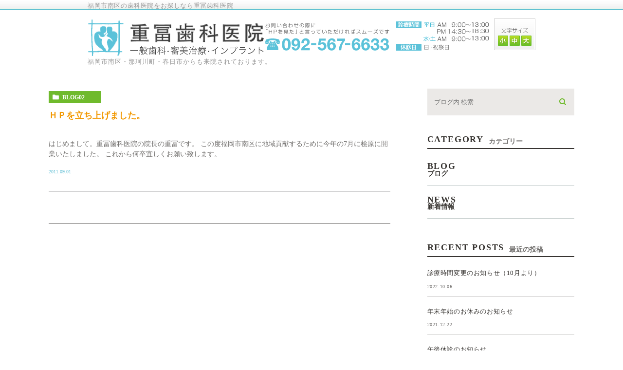

--- FILE ---
content_type: text/html; charset=UTF-8
request_url: https://shigetomi-dc.com/date/2011/09/
body_size: 44225
content:
<!DOCTYPE html>
<html lang="ja">

<head>
	<meta charset="UTF-8">
	<meta name="author" content="重冨歯科医院">
	<meta name="viewport" content="width=device-width, initial-scale=1, maximum-scale=1, minimum-scale1, user-scalable=no">
	<meta name="format-detection" content="telephone=no">
	<title>9月, 2011 | 重冨歯科医院</title>
	<link rel="stylesheet" href="https://shigetomi-dc.com/wp-content/themes/genova_tpl/style.css">
	<link rel="stylesheet" type="text/css" href="https://shigetomi-dc.com/wp-content/themes/genova_tpl/css/cssreset-min.css">
	<link rel="stylesheet" type="text/css" href="https://shigetomi-dc.com/wp-content/themes/genova_tpl/css/content.css">
	<link rel="stylesheet" type="text/css" href="https://shigetomi-dc.com/wp-content/themes/genova_tpl/css/common.css">
	<link rel="stylesheet" type="text/css" href="https://shigetomi-dc.com/wp-content/themes/genova_tpl/css/menu.css">
	<link rel="stylesheet" type="text/css" href="https://shigetomi-dc.com/wp-content/themes/genova_tpl/css/00_base.css">
	<link rel="stylesheet" type="text/css" href="https://shigetomi-dc.com/wp-content/themes/genova_tpl/css/00.css">
	<link rel="stylesheet" type="text/css" href="https://shigetomi-dc.com/wp-content/themes/genova_tpl/css/content_o.css">
	<link rel="stylesheet" type="text/css" href="https://shigetomi-dc.com/wp-content/themes/genova_tpl/css/content_g.css">
	<link rel="stylesheet" type="text/css" href="https://shigetomi-dc.com/wp-content/themes/genova_tpl/css/jquery.lightbox-0.5.css">
	<!--<script type="text/javascript" src="//static.plimo.jp/js/typesquare.js" charset="utf-8"></script>-->
	<link rel="shortcut icon" href="https://shigetomi-dc.com/wp-content/themes/genova_tpl/img/favicon.ico" type="image/x-icon" />

	<!--[if lt IE 9]>
		<script src="http://html5shim.googlecode.com/svn/trunk/html5.js"></script>
		<![endif]-->
	<!-- Google tag (gtag.js) -->

	<script async src="https://www.googletagmanager.com/gtag/js?id=UA-188043596-4&id=G-X6ZFJLS1W2"></script>
	<script>
		window.dataLayer = window.dataLayer || [];

		function gtag() {
			dataLayer.push(arguments);
		}
		gtag('js', new Date());
		gtag('config', 'UA-188043596-4');
		gtag('config', 'G-X6ZFJLS1W2');
	</script>

	
<!-- All In One SEO Pack 3.7.1[281,310] -->
<meta name="robots" content="noindex,follow" />

<script type="application/ld+json" class="aioseop-schema">{"@context":"https://schema.org","@graph":[{"@type":"Organization","@id":"https://shigetomi-dc.com/#organization","url":"https://shigetomi-dc.com/","name":"重冨歯科医院","sameAs":[]},{"@type":"WebSite","@id":"https://shigetomi-dc.com/#website","url":"https://shigetomi-dc.com/","name":"重冨歯科医院","publisher":{"@id":"https://shigetomi-dc.com/#organization"}},{"@type":"CollectionPage","@id":"https://shigetomi-dc.com/date/2011/09/#collectionpage","url":"https://shigetomi-dc.com/date/2011/09/","inLanguage":"ja","name":"月別: 9月 2011","isPartOf":{"@id":"https://shigetomi-dc.com/#website"},"breadcrumb":{"@id":"https://shigetomi-dc.com/date/2011/09/#breadcrumblist"}},{"@type":"BreadcrumbList","@id":"https://shigetomi-dc.com/date/2011/09/#breadcrumblist","itemListElement":[{"@type":"ListItem","position":1,"item":{"@type":"WebPage","@id":"https://shigetomi-dc.com/","url":"https://shigetomi-dc.com/","name":"福岡市南区で歯科、歯医者をお探しなら重冨歯科医院へ"}},{"@type":"ListItem","position":2,"item":{"@type":"WebPage","@id":"https://shigetomi-dc.com/date/2011/","url":"https://shigetomi-dc.com/date/2011/","name":"年: 2011"}},{"@type":"ListItem","position":3,"item":{"@type":"WebPage","@id":"https://shigetomi-dc.com/date/2011/09/","url":"https://shigetomi-dc.com/date/2011/09/","name":"月別: 9月 2011"}}]}]}</script>
<link rel="canonical" href="https://shigetomi-dc.com/date/2011/09/" />
<!-- All In One SEO Pack -->
<link rel='dns-prefetch' href='//s.w.org' />
		<script type="text/javascript">
			window._wpemojiSettings = {"baseUrl":"https:\/\/s.w.org\/images\/core\/emoji\/13.0.0\/72x72\/","ext":".png","svgUrl":"https:\/\/s.w.org\/images\/core\/emoji\/13.0.0\/svg\/","svgExt":".svg","source":{"concatemoji":"https:\/\/shigetomi-dc.com\/wp-includes\/js\/wp-emoji-release.min.js?ver=5.5.17"}};
			!function(e,a,t){var n,r,o,i=a.createElement("canvas"),p=i.getContext&&i.getContext("2d");function s(e,t){var a=String.fromCharCode;p.clearRect(0,0,i.width,i.height),p.fillText(a.apply(this,e),0,0);e=i.toDataURL();return p.clearRect(0,0,i.width,i.height),p.fillText(a.apply(this,t),0,0),e===i.toDataURL()}function c(e){var t=a.createElement("script");t.src=e,t.defer=t.type="text/javascript",a.getElementsByTagName("head")[0].appendChild(t)}for(o=Array("flag","emoji"),t.supports={everything:!0,everythingExceptFlag:!0},r=0;r<o.length;r++)t.supports[o[r]]=function(e){if(!p||!p.fillText)return!1;switch(p.textBaseline="top",p.font="600 32px Arial",e){case"flag":return s([127987,65039,8205,9895,65039],[127987,65039,8203,9895,65039])?!1:!s([55356,56826,55356,56819],[55356,56826,8203,55356,56819])&&!s([55356,57332,56128,56423,56128,56418,56128,56421,56128,56430,56128,56423,56128,56447],[55356,57332,8203,56128,56423,8203,56128,56418,8203,56128,56421,8203,56128,56430,8203,56128,56423,8203,56128,56447]);case"emoji":return!s([55357,56424,8205,55356,57212],[55357,56424,8203,55356,57212])}return!1}(o[r]),t.supports.everything=t.supports.everything&&t.supports[o[r]],"flag"!==o[r]&&(t.supports.everythingExceptFlag=t.supports.everythingExceptFlag&&t.supports[o[r]]);t.supports.everythingExceptFlag=t.supports.everythingExceptFlag&&!t.supports.flag,t.DOMReady=!1,t.readyCallback=function(){t.DOMReady=!0},t.supports.everything||(n=function(){t.readyCallback()},a.addEventListener?(a.addEventListener("DOMContentLoaded",n,!1),e.addEventListener("load",n,!1)):(e.attachEvent("onload",n),a.attachEvent("onreadystatechange",function(){"complete"===a.readyState&&t.readyCallback()})),(n=t.source||{}).concatemoji?c(n.concatemoji):n.wpemoji&&n.twemoji&&(c(n.twemoji),c(n.wpemoji)))}(window,document,window._wpemojiSettings);
		</script>
		<style type="text/css">
img.wp-smiley,
img.emoji {
	display: inline !important;
	border: none !important;
	box-shadow: none !important;
	height: 1em !important;
	width: 1em !important;
	margin: 0 .07em !important;
	vertical-align: -0.1em !important;
	background: none !important;
	padding: 0 !important;
}
</style>
	<link rel='stylesheet' id='wp-block-library-css'  href='https://shigetomi-dc.com/wp-includes/css/dist/block-library/style.min.css?ver=5.5.17' type='text/css' media='all' />
<link rel='stylesheet' id='contact-form-7-css'  href='https://shigetomi-dc.com/wp-content/plugins/contact-form-7/includes/css/styles.css?ver=5.2.2' type='text/css' media='all' />
<link rel='stylesheet' id='contact-form-7-confirm-css'  href='https://shigetomi-dc.com/wp-content/plugins/contact-form-7-add-confirm/includes/css/styles.css?ver=5.1' type='text/css' media='all' />
<script type='text/javascript' src='https://shigetomi-dc.com/wp-includes/js/jquery/jquery.js?ver=1.12.4-wp' id='jquery-core-js'></script>
<link rel="https://api.w.org/" href="https://shigetomi-dc.com/wp-json/" /><link rel="EditURI" type="application/rsd+xml" title="RSD" href="https://shigetomi-dc.com/xmlrpc.php?rsd" />
<link rel="wlwmanifest" type="application/wlwmanifest+xml" href="https://shigetomi-dc.com/wp-includes/wlwmanifest.xml" /> 
<meta name="generator" content="WordPress 5.5.17" />
<style>
	#wpadminbar, #adminmenuwrap {
		background: #3d3d3d;
	}
	#wpadminbar #wp-admin-bar-wp-logo>.ab-item .ab-icon {
		width: 54px;
	}
	#wpadminbar #wp-admin-bar-wp-logo > .ab-item .ab-icon::before {
		display: inline-block;
		content: '';
		width: 54px;
		height: 20px;
		background: url(https://shigetomi-dc.com/wp-content/themes/genova_tpl/img/logo.png) 50% 50% no-repeat;
		background-size: 100%;
		margin-left: 6px;
	}
	#wpadminbar #adminbarsearch:before, #wpadminbar .ab-icon:before, #wpadminbar .ab-item:before{
		color: rgb(97, 97, 97);
	}
	#wpadminbar .ab-empty-item, #wpadminbar a.ab-item, #wpadminbar>#wp-toolbar span.ab-label, #wpadminbar>#wp-toolbar span.noticon {
		color: rgb(97, 97, 97);
	}
	#wpadminbar, #adminmenuwrap {
		background:#fff!important;box-shadow:0px 1px 5px 1px rgba(0,0,0,.3);
	}
	#adminmenu, #adminmenu .wp-submenu, #adminmenuback, #adminmenuwrap {
		background:#fff;
	}
	#adminmenu, #adminmenu .wp-submenu, #adminmenuback, #adminmenuwrap{
		background:#fff;
	}
	#adminmenu div.wp-menu-name {
		color: rgb(97, 97, 97);
	}
	#adminmenu div.wp-menu-image:before {
		color: rgb(97, 97, 97);
	}
	#adminmenu .wp-has-current-submenu .wp-submenu, #adminmenu .wp-has-current-submenu .wp-submenu.sub-open, #adminmenu .wp-has-current-submenu.opensub .wp-submenu, #adminmenu a.wp-has-current-submenu:focus+.wp-submenu, .no-js li.wp-has-current-submenu:hover .wp-submenu {
		background: #fff;
		color: rgb(97, 97, 97);
	}
	#adminmenu .wp-submenu a {
		color: rgb(97, 97, 97);
	}
	#adminmenu .opensub .wp-submenu li.current a, #adminmenu .wp-submenu li.current, #adminmenu .wp-submenu li.current a, #adminmenu .wp-submenu li.current a:focus, #adminmenu .wp-submenu li.current a:hover, #adminmenu a.wp-has-current-submenu:focus+.wp-submenu li.current a {
		color: rgb(97, 97, 97);
	}
	#adminmenu .wp-has-current-submenu .wp-submenu .wp-submenu-head, #adminmenu .wp-menu-arrow, #adminmenu .wp-menu-arrow div, #adminmenu li.current a.menu-top, #adminmenu li.wp-has-current-submenu a.wp-has-current-submenu, .folded #adminmenu li.current.menu-top, .folded #adminmenu li.wp-has-current-submenu {
		background: #6eba32;
	}
	#adminmenu li.wp-has-current-submenu a.wp-has-current-submenu div.wp-menu-name {
		color: #fff;
	}
	#adminmenu li.menu-top:hover div.wp-menu-name, #adminmenu li.opensub>a.menu-top div.wp-menu-name, #adminmenu li>a.menu-top:focus div.wp-menu-name {
		color: #fff;
	}
	#wp-admin-bar-wp-logo-default {
		display: none;
	}
	#wp-admin-bar-wp-logo {
		pointer-events: none;
	}
</style>
</head>

<body class="archive date navType01 navTypeLeft underLayerPage elementor-default elementor-kit-194">
	<!--<body class="navType01 navTypeLeft">-->
	<div id="bodyBg">
		<div id="wrapper">
			<!-- ▼header -->
			<div id="header" class="clearfix">
				<!-- START headerInner -->
				<div id="headerInner" class="clearfix pc">
					<div class="clearfix">
						<h1>福岡市南区の歯科医院をお探しなら重冨歯科医院</h1>
						<p></p>
					</div>
					<!-- START headerLeft -->
					<div id="headerLeft">
						<div id="logo"><a href="https://shigetomi-dc.com" class="logo"><img src="https://shigetomi-dc.com/wp-content/themes/genova_tpl/images_mt/logo.png" alt="重冨歯科医院"></a></div>
						<h2>福岡市南区・那珂川町・春日市からも来院されております。</h2>
					</div>
					<!-- END headerLeft -->
					<!-- START headerRight -->
					<div id="headerRight" class="pc">
						<div id="telNumberWrap" class="clearfix">
							       <div id="telNumber"><img src="https://shigetomi-dc.com/wp-content/uploads/tel_number_2.png" alt="お問い合わせの際に「HPを見た」と 言っていただければスムーズです 092-567-6633 診療時間 平日 AM9:00～13:00/PM14:30～19:00 水•土 AM9:00～13:00  休診日 日・祝祭日"></div>
						</div>
						<div id="headerRightUnder" class="clearfix">
							<div id="fontSizeChange" class="clearfix"> <span><img src="https://shigetomi-dc.com/wp-content/themes/genova_tpl/images_mt/fontsize.png" alt="文字サイズ"></span> <a id="small" href="javascript:void(0);"><img src="https://shigetomi-dc.com/wp-content/themes/genova_tpl/images_mt/fontsize_btn_s_mouseout.png" alt="小"></a> <a id="middle" href="javascript:void(0);"><img src="https://shigetomi-dc.com/wp-content/themes/genova_tpl/images_mt/fontsize_btn_m_mouseout.png" alt="中"></a> <a id="large" href="javascript:void(0);"><img src="https://shigetomi-dc.com/wp-content/themes/genova_tpl/images_mt/fontsize_btn_l_mouseout.png" alt="大"></a> </div>
						</div>
					</div>
					<!-- END headerRight -->

				</div>
				<!-- END headerInner -->

				<div id="headerBottom"></div>
				<div class="sp">
					<div class="wrap clearfix">
						<div class="header_logo"> <a href="https://shigetomi-dc.com"> <img src="https://shigetomi-dc.com/wp-content/themes/genova_tpl/images_mt/logo_sp.png" alt="重冨歯科医院 一般歯科・審美歯科・インプラント"> </a> </div>
						<div class="toggleMenu"><a class="menu-trigger" href="#"> <span></span> <span></span> <span></span> </a></div>
						<div class="header_menu menu_vertical">
							<ul class="g_nav clearfix">
								<li><a href="https://shigetomi-dc.com/menu03"><span><sub>初めての方</sub></span></a></li>
								<li><a href="https://shigetomi-dc.com/menu03/#a02"><span><sub>治療が途中の方</sub></span></a></li>
								<li><a href="https://shigetomi-dc.com/menu01"><span><sub>医院内紹介</sub></span></a></li>
								<li><a href="https://shigetomi-dc.com/menu01/#a03"><span><sub>交通案内</sub></span></a></li>
								<li><a href="https://shigetomi-dc.com/menu11"><span><sub>料金表</sub></span></a></li>
								<li class="sp">
									<h3>お問い合わせはお気軽に</h3>
									<a href="tel:0925676633" class="btnTel" data-evt="ヘッダー"><img src="https://shigetomi-dc.com/wp-content/themes/genova_tpl/images_mt/menu_tel.png" alt="092-567-6633"></a>
								</li>
							</ul>
						</div>
					</div>
				</div>
			</div>
			<!-- ▲header -->

			<!--
<div id="mainimage">
	<div class="under_mainimage">
		<div class="inner">
			<div class="container">
				<h2>
									</h2>
			</div>
		</div>
	</div>
</div>
-->

<!--
<div id="bread">
	<ul  class="clearfix">
		<li><a href="https://shigetomi-dc.com/">HOME</a></li>
		<li>
					</li>
	</ul>
</div>
-->

<div id="blogList">
	<div class="container clearfix">
		<div id="posts">
			<div class="post">

				<ul class="posts_list clearfix">
										<li>
						<p class="category">
							<a href="https://shigetomi-dc.com/blog/blog02/" class="blog02 icon-category">blog02</a>						</p>
						<div class="post-image">
							<div class="images js-matchHeight">
								<span class="noimage"></span>							</div>
						</div>
						<h3><a href="https://shigetomi-dc.com/blog/blog02/508">ＨＰを立ち上げました。</a></h3>
						<div class="excerpt"><p>はじめまして。重冨歯科医院の院長の重冨です。 この度福岡市南区に地域貢献するために今年の7月に桧原に開業いたしました。 これから何卒宜しくお願い致します。</p>
</div>
						<p class="date">2011.09.01 					</li>
									</ul>
			</div>

			<div class="pagination">				
							</div>

		</div>

		<div class="blogside">
			<div class="searchBox">
				<div class="widget widget_search">	<form role="search" method="get" id="searchform" class="searchform" action="https://shigetomi-dc.com/">
		<input value="" name="s" id="s" type="text" placeholder="ブログ内 検索">
		<span class="icon-search"><input id="searchsubmit" value="検索" type="submit"></span>
	</form></div>			</div>

			<div class="categoryBox">
				<h2>CATEGORY<span>カテゴリー</span></h2>
				<ul>
					<li><a href="/blog/blog01">BLOG<span>ブログ</span></a></li>
					<li><a href="/blog/blog02">NEWS<span>新着情報</span></a></li>
				</ul>
			</div>

			<div class="recentBox">
				<h2>RECENT POSTS<span>最近の投稿</span></h2>
				<div class="widget widget_recent_entries">
	<ul>
				<li class="clearfix">
			<div class="recent_thumbnail">
				<span class="noimage"></span>			</div>
			<div class="recent_title">
				<h3 class="ellipsis"><a href="https://shigetomi-dc.com/blog/blog01/1045">診療時間変更のお知らせ（10月より）</a></h3>
				<p class="recent_date">2022.10.06</p>
			</div>
		</li>
				<li class="clearfix">
			<div class="recent_thumbnail">
				<span class="noimage"></span>			</div>
			<div class="recent_title">
				<h3 class="ellipsis"><a href="https://shigetomi-dc.com/news/1037">年末年始のお休みのお知らせ</a></h3>
				<p class="recent_date">2021.12.22</p>
			</div>
		</li>
				<li class="clearfix">
			<div class="recent_thumbnail">
				<span class="noimage"></span>			</div>
			<div class="recent_title">
				<h3 class="ellipsis"><a href="https://shigetomi-dc.com/news/1021">午後休診のお知らせ</a></h3>
				<p class="recent_date">2021.10.21</p>
			</div>
		</li>
				<li class="clearfix">
			<div class="recent_thumbnail">
				<span class="noimage"></span>			</div>
			<div class="recent_title">
				<h3 class="ellipsis"><a href="https://shigetomi-dc.com/news/1012">歯科医師会会議の為、１３時までの診療となります。</a></h3>
				<p class="recent_date">2021.02.18</p>
			</div>
		</li>
				<li class="clearfix">
			<div class="recent_thumbnail">
				<span class="noimage"></span>			</div>
			<div class="recent_title">
				<h3 class="ellipsis"><a href="https://shigetomi-dc.com/blog/846">年末年始のお休みのお知らせ</a></h3>
				<p class="recent_date">2020.12.25</p>
			</div>
		</li>
				<li class="clearfix">
			<div class="recent_thumbnail">
				<span class="noimage"></span>			</div>
			<div class="recent_title">
				<h3 class="ellipsis"><a href="https://shigetomi-dc.com/news/857">学校健診のため<span style="color: rgb(255, 0, 0);">休診</span>となります。</a></h3>
				<p class="recent_date">2020.11.11</p>
			</div>
		</li>
				<li class="clearfix">
			<div class="recent_thumbnail">
				<span class="noimage"></span>			</div>
			<div class="recent_title">
				<h3 class="ellipsis"><a href="https://shigetomi-dc.com/news/860">歯科医師会会議のため<span style="color: rgb(255, 0, 0);">13時まで</span>の診療となります。</a></h3>
				<p class="recent_date">2020.09.17</p>
			</div>
		</li>
				<li class="clearfix">
			<div class="recent_thumbnail">
				<span class="noimage"></span>			</div>
			<div class="recent_title">
				<h3 class="ellipsis"><a href="https://shigetomi-dc.com/news/862">台風10号接近に伴い、<strong><span style="color: rgb(255, 0, 0);">終日休診</span></strong>となります。</a></h3>
				<p class="recent_date">2020.09.07</p>
			</div>
		</li>
				<li class="clearfix">
			<div class="recent_thumbnail">
				<span class="noimage"></span>			</div>
			<div class="recent_title">
				<h3 class="ellipsis"><a href="https://shigetomi-dc.com/blog/651">台風による休診のお知らせ</a></h3>
				<p class="recent_date">2020.09.04</p>
			</div>
		</li>
				<li class="clearfix">
			<div class="recent_thumbnail">
				<span class="noimage"></span>			</div>
			<div class="recent_title">
				<h3 class="ellipsis"><a href="https://shigetomi-dc.com/news/864">歯科医師会会議のため<span style="color: rgb(255, 0, 0);">13時まで</span>の診療となります。</a></h3>
				<p class="recent_date">2020.08.20</p>
			</div>
		</li>
			</ul>
</div>

			</div>

			<div class="tagBox">
				<h2>TAG<span>タグ</span></h2>
							</div>

			<div class="archiveBox">
				<h2>ARCHIVE<span>月別アーカイブ</span></h2>
				<ul class="accordion">
                                                <li>
                                        <p class="acv_open">2022年 (1)</p>
                                        <ul>
                                                                            <li><a href="https://shigetomi-dc.com/date/2022/10?cat=">2022年10月 (1)</a></li>
                                                                </ul>
                            </li>
                            <li>
                                <p>2021年 (3)</p>
                                <ul class="hide">
                                                                    <li><a href="https://shigetomi-dc.com/date/2021/12?cat=">2021年12月 (1)</a></li>
                                                                <li><a href="https://shigetomi-dc.com/date/2021/10?cat=">2021年10月 (1)</a></li>
                                                                <li><a href="https://shigetomi-dc.com/date/2021/02?cat=">2021年2月 (1)</a></li>
                                                                </ul>
                            </li>
                            <li>
                                <p>2020年 (13)</p>
                                <ul class="hide">
                                                                    <li><a href="https://shigetomi-dc.com/date/2020/12?cat=">2020年12月 (1)</a></li>
                                                                <li><a href="https://shigetomi-dc.com/date/2020/11?cat=">2020年11月 (1)</a></li>
                                                                <li><a href="https://shigetomi-dc.com/date/2020/09?cat=">2020年9月 (3)</a></li>
                                                                <li><a href="https://shigetomi-dc.com/date/2020/08?cat=">2020年8月 (2)</a></li>
                                                                <li><a href="https://shigetomi-dc.com/date/2020/07?cat=">2020年7月 (1)</a></li>
                                                                <li><a href="https://shigetomi-dc.com/date/2020/06?cat=">2020年6月 (1)</a></li>
                                                                <li><a href="https://shigetomi-dc.com/date/2020/05?cat=">2020年5月 (3)</a></li>
                                                                <li><a href="https://shigetomi-dc.com/date/2020/04?cat=">2020年4月 (1)</a></li>
                                                                </ul>
                            </li>
                            <li>
                                <p>2019年 (11)</p>
                                <ul class="hide">
                                                                    <li><a href="https://shigetomi-dc.com/date/2019/12?cat=">2019年12月 (2)</a></li>
                                                                <li><a href="https://shigetomi-dc.com/date/2019/11?cat=">2019年11月 (1)</a></li>
                                                                <li><a href="https://shigetomi-dc.com/date/2019/09?cat=">2019年9月 (2)</a></li>
                                                                <li><a href="https://shigetomi-dc.com/date/2019/08?cat=">2019年8月 (1)</a></li>
                                                                <li><a href="https://shigetomi-dc.com/date/2019/07?cat=">2019年7月 (1)</a></li>
                                                                <li><a href="https://shigetomi-dc.com/date/2019/04?cat=">2019年4月 (2)</a></li>
                                                                <li><a href="https://shigetomi-dc.com/date/2019/03?cat=">2019年3月 (1)</a></li>
                                                                <li><a href="https://shigetomi-dc.com/date/2019/02?cat=">2019年2月 (1)</a></li>
                                                                </ul>
                            </li>
                            <li>
                                <p>2018年 (8)</p>
                                <ul class="hide">
                                                                    <li><a href="https://shigetomi-dc.com/date/2018/12?cat=">2018年12月 (1)</a></li>
                                                                <li><a href="https://shigetomi-dc.com/date/2018/10?cat=">2018年10月 (1)</a></li>
                                                                <li><a href="https://shigetomi-dc.com/date/2018/09?cat=">2018年9月 (2)</a></li>
                                                                <li><a href="https://shigetomi-dc.com/date/2018/04?cat=">2018年4月 (1)</a></li>
                                                                <li><a href="https://shigetomi-dc.com/date/2018/03?cat=">2018年3月 (3)</a></li>
                                                                </ul>
                            </li>
                            <li>
                                <p>2017年 (5)</p>
                                <ul class="hide">
                                                                    <li><a href="https://shigetomi-dc.com/date/2017/10?cat=">2017年10月 (3)</a></li>
                                                                <li><a href="https://shigetomi-dc.com/date/2017/09?cat=">2017年9月 (1)</a></li>
                                                                <li><a href="https://shigetomi-dc.com/date/2017/04?cat=">2017年4月 (1)</a></li>
                                                                </ul>
                            </li>
                            <li>
                                <p>2016年 (14)</p>
                                <ul class="hide">
                                                                    <li><a href="https://shigetomi-dc.com/date/2016/12?cat=">2016年12月 (3)</a></li>
                                                                <li><a href="https://shigetomi-dc.com/date/2016/10?cat=">2016年10月 (1)</a></li>
                                                                <li><a href="https://shigetomi-dc.com/date/2016/08?cat=">2016年8月 (1)</a></li>
                                                                <li><a href="https://shigetomi-dc.com/date/2016/07?cat=">2016年7月 (3)</a></li>
                                                                <li><a href="https://shigetomi-dc.com/date/2016/05?cat=">2016年5月 (2)</a></li>
                                                                <li><a href="https://shigetomi-dc.com/date/2016/04?cat=">2016年4月 (1)</a></li>
                                                                <li><a href="https://shigetomi-dc.com/date/2016/03?cat=">2016年3月 (1)</a></li>
                                                                <li><a href="https://shigetomi-dc.com/date/2016/01?cat=">2016年1月 (2)</a></li>
                                                                </ul>
                            </li>
                            <li>
                                <p>2015年 (41)</p>
                                <ul class="hide">
                                                                    <li><a href="https://shigetomi-dc.com/date/2015/12?cat=">2015年12月 (4)</a></li>
                                                                <li><a href="https://shigetomi-dc.com/date/2015/11?cat=">2015年11月 (3)</a></li>
                                                                <li><a href="https://shigetomi-dc.com/date/2015/10?cat=">2015年10月 (5)</a></li>
                                                                <li><a href="https://shigetomi-dc.com/date/2015/09?cat=">2015年9月 (4)</a></li>
                                                                <li><a href="https://shigetomi-dc.com/date/2015/08?cat=">2015年8月 (1)</a></li>
                                                                <li><a href="https://shigetomi-dc.com/date/2015/07?cat=">2015年7月 (2)</a></li>
                                                                <li><a href="https://shigetomi-dc.com/date/2015/06?cat=">2015年6月 (3)</a></li>
                                                                <li><a href="https://shigetomi-dc.com/date/2015/05?cat=">2015年5月 (4)</a></li>
                                                                <li><a href="https://shigetomi-dc.com/date/2015/04?cat=">2015年4月 (5)</a></li>
                                                                <li><a href="https://shigetomi-dc.com/date/2015/03?cat=">2015年3月 (4)</a></li>
                                                                <li><a href="https://shigetomi-dc.com/date/2015/02?cat=">2015年2月 (3)</a></li>
                                                                <li><a href="https://shigetomi-dc.com/date/2015/01?cat=">2015年1月 (3)</a></li>
                                                                </ul>
                            </li>
                            <li>
                                <p>2014年 (66)</p>
                                <ul class="hide">
                                                                    <li><a href="https://shigetomi-dc.com/date/2014/12?cat=">2014年12月 (7)</a></li>
                                                                <li><a href="https://shigetomi-dc.com/date/2014/11?cat=">2014年11月 (5)</a></li>
                                                                <li><a href="https://shigetomi-dc.com/date/2014/10?cat=">2014年10月 (6)</a></li>
                                                                <li><a href="https://shigetomi-dc.com/date/2014/09?cat=">2014年9月 (8)</a></li>
                                                                <li><a href="https://shigetomi-dc.com/date/2014/08?cat=">2014年8月 (8)</a></li>
                                                                <li><a href="https://shigetomi-dc.com/date/2014/07?cat=">2014年7月 (5)</a></li>
                                                                <li><a href="https://shigetomi-dc.com/date/2014/06?cat=">2014年6月 (4)</a></li>
                                                                <li><a href="https://shigetomi-dc.com/date/2014/05?cat=">2014年5月 (10)</a></li>
                                                                <li><a href="https://shigetomi-dc.com/date/2014/04?cat=">2014年4月 (5)</a></li>
                                                                <li><a href="https://shigetomi-dc.com/date/2014/03?cat=">2014年3月 (3)</a></li>
                                                                <li><a href="https://shigetomi-dc.com/date/2014/02?cat=">2014年2月 (3)</a></li>
                                                                <li><a href="https://shigetomi-dc.com/date/2014/01?cat=">2014年1月 (2)</a></li>
                                                                </ul>
                            </li>
                            <li>
                                <p>2013年 (48)</p>
                                <ul class="hide">
                                                                    <li><a href="https://shigetomi-dc.com/date/2013/12?cat=">2013年12月 (4)</a></li>
                                                                <li><a href="https://shigetomi-dc.com/date/2013/11?cat=">2013年11月 (4)</a></li>
                                                                <li><a href="https://shigetomi-dc.com/date/2013/10?cat=">2013年10月 (4)</a></li>
                                                                <li><a href="https://shigetomi-dc.com/date/2013/09?cat=">2013年9月 (7)</a></li>
                                                                <li><a href="https://shigetomi-dc.com/date/2013/08?cat=">2013年8月 (8)</a></li>
                                                                <li><a href="https://shigetomi-dc.com/date/2013/07?cat=">2013年7月 (7)</a></li>
                                                                <li><a href="https://shigetomi-dc.com/date/2013/06?cat=">2013年6月 (7)</a></li>
                                                                <li><a href="https://shigetomi-dc.com/date/2013/05?cat=">2013年5月 (4)</a></li>
                                                                <li><a href="https://shigetomi-dc.com/date/2013/02?cat=">2013年2月 (1)</a></li>
                                                                <li><a href="https://shigetomi-dc.com/date/2013/01?cat=">2013年1月 (2)</a></li>
                                                                </ul>
                            </li>
                            <li>
                                <p>2012年 (8)</p>
                                <ul class="hide">
                                                                    <li><a href="https://shigetomi-dc.com/date/2012/12?cat=">2012年12月 (1)</a></li>
                                                                <li><a href="https://shigetomi-dc.com/date/2012/10?cat=">2012年10月 (1)</a></li>
                                                                <li><a href="https://shigetomi-dc.com/date/2012/09?cat=">2012年9月 (1)</a></li>
                                                                <li><a href="https://shigetomi-dc.com/date/2012/08?cat=">2012年8月 (1)</a></li>
                                                                <li><a href="https://shigetomi-dc.com/date/2012/07?cat=">2012年7月 (1)</a></li>
                                                                <li><a href="https://shigetomi-dc.com/date/2012/04?cat=">2012年4月 (1)</a></li>
                                                                <li><a href="https://shigetomi-dc.com/date/2012/03?cat=">2012年3月 (1)</a></li>
                                                                <li><a href="https://shigetomi-dc.com/date/2012/01?cat=">2012年1月 (1)</a></li>
                                                                </ul>
                            </li>
                            <li>
                                <p>2011年 (1)</p>
                                <ul class="hide">
                                                                    <li><a href="https://shigetomi-dc.com/date/2011/09?cat=">2011年9月 (1)</a></li>
                                                </ul>
            </li>
        </ul>
			</div>			
		</div>
	</div>
</div>

<div id="conBottom">
  <div class="contact_section sp">
    <div class="container">
      <p class="contact_tit">お問い合わせはお気軽に</p>
      <p class="contact_txt">福岡市南区･桧原･長住で歯科医院なら重冨歯科医院まで。福岡市南区･那珂川町･春日市からも来院されております。</p>
      <ul class="contact_list clearfix">
        <li> <a href="tel:0925676633" class="btnTel" data-evt="コンテンツ下部"> <img src="https://shigetomi-dc.com/wp-content/themes/genova_tpl/images_mt/contact_tel.png" alt="電話番号"> </a> </li>
      </ul>
      <div class="top_table">
        <table class="timetable index_timetable">
          <thead>
            <tr>
              <th>診療時間</th>
              <th>月</th>
              <th>火</th>
              <th>水</th>
              <th>木</th>
              <th>金</th>
              <th>土</th>
              <th>日･祝</th>
            </tr>
          </thead>
          <tbody>
            <tr>
              <th>9:00-13:00</th>
              <td><span class="txt_color">●</span></td>
              <td><span class="txt_color">●</span></td>
              <td><span class="txt_color">●</span></td>
              <td><span class="txt_color">●</span></td>
              <td><span class="txt_color">●</span></td>
              <td><span class="txt_color">●</span></td>
              <td>休</td>
            </tr>
            <tr>
              <th>14:30-18:30</th>
              <td><span class="txt_color">●</span></td>
              <td><span class="txt_color">●</span></td>
				<td>休</td>
              <td><span class="txt_color">●</span></td>
              
              <td><span class="txt_color">●</span></td>
              <td>休</td>
              <td>休</td>
            </tr>
          </tbody>
        </table>
        <p class="table_txt"><strong>休診日</strong> 日曜、祝日</p>
      </div>
    </div>
  </div>
</div>

<!-- ▼footer -->
<div id="footer">
  <div class="clearfix" id="footerInner">
    <div id="footerContent">
      <ul class="pc">
        <li><a href="https://shigetomi-dc.com">HOME</a> |</li>
        <li><a href="https://shigetomi-dc.com/menu01">医院案内・アクセス</a> |</li>
        <li><a href="https://shigetomi-dc.com/menu03">初めての方へ</a> |</li>
        <li><a href="https://shigetomi-dc.com/cat33152">メンテナンスの重要性</a> |</li>
        <li><a href="https://shigetomi-dc.com/menu06">虫歯の治療</a> |</li>
        <li><a href="https://shigetomi-dc.com/menu05">ブリッジ・入れ歯・インプラント</a> |</li>
        <li><a href="https://shigetomi-dc.com/menu04">入れ歯（義歯）</a> |</li>
        <li><a href="https://shigetomi-dc.com/menu09">ホワイトニング</a> |</li>
        <li><a href="https://shigetomi-dc.com/menu10">審美治療</a> |</li>
        <li><a href="https://shigetomi-dc.com/menu11">料金表</a></li>
        <li> | <a href="https://shigetomi-dc.com/sitemap">サイトマップ</a></li>
      </ul>
      <div id="footerFreeArea">
        <div class="clearfix">
          <div class="footerBox01">
            <div class="footerImgBox"><img src="https://shigetomi-dc.com/wp-content/themes/genova_tpl/images_mt/footer_img01.jpg" alt="アクセスマップ"></div>
            <div class="footerMapbox">
              <iframe src="https://www.google.com/maps/embed?pb=!1m14!1m8!1m3!1d13302.789953900026!2d130.38899812159727!3d33.535249991947445!3m2!1i1024!2i768!4f13.1!3m3!1m2!1s0x354196a820215201%3A0xb34d4f873639dc2c!2z5pel5pys44CB44CSODExLTEzNTUg56aP5bKh55yM56aP5bKh5biC5Y2X5Yy65qGn5Y6f77yV5LiB55uu77yR77yQ4oiS77yT77yS!5e0!3m2!1sja!2sus!4v1605262408977!5m2!1sja!2sus"></iframe>
            </div>
            <a href="https://goo.gl/maps/mnjXF9g8rEWdP4hf9" class="link_btm" style="text-align:left" target="_blank">大きな地図で見る</a> </div>
          <div class="footerBox01">
            <div class="footerImgBox"><img src="https://shigetomi-dc.com/wp-content/themes/genova_tpl/images_mt/footer_img02.jpg" alt="医院情報"></div>
            <table class="footerTable">
              <tbody>
                <tr>
                  <th class="first" style="padding-right: 20px" scope="row">住所</th>
                  <td class="first">福岡県福岡市南区桧原5丁目10-32</td>
                </tr>
                <tr>
                  <th scope="row">駐車場</th>
                  <td>5台</td>
                </tr>
                <tr>
                  <th scope="row">TEL</th>
                  <td><a href="tel:0925676633" style="color: rgb(111, 111, 111)" class="btnTel" data-evt="フッター">092-567-6633</a></td>
                </tr>
              </tbody>
            </table>
          </div>
          <div class="footerBox02">
            <div class="footerImgBox"><img src="https://shigetomi-dc.com/wp-content/themes/genova_tpl/images_mt/footer_img03.jpg" alt="外観写真"></div>
            <img src="https://shigetomi-dc.com/wp-content/themes/genova_tpl/images_mt/footer_img04.jpg" alt="医院外観"> </div>
        </div>
      </div>
      <address>
      福岡市南区・桧原・長住で歯科医院なら重冨歯科医院までCopyright (C) 重冨歯科医院 All Right Reserved.
      </address>
      <p class="site_map sp" style="text-align: center"><a style="color: rgb(102, 102, 102)" href="https://shigetomi-dc.com/sitemap">>サイトマップ</a></p>
    </div>
    <div id="footerBottom"><img width="1" height="1" alt="" src="https://shigetomi-dc.com/wp-content/themes/genova_tpl/images/spacer.gif"></div>
  </div>
  <div class="fixed_box">
    <ul class="clearfix">
      <li> <a href="tel:0925676633" class="btnTel" data-evt="フッター"> <img class="pc" src="https://shigetomi-dc.com/wp-content/themes/genova_tpl/images_mt/fixed_tel.png" alt="電話番号"> <img class="sp" src="https://shigetomi-dc.com/wp-content/themes/genova_tpl/images_mt/fixed_tel_sp.svg" alt="お電話"> </a> </li>
      <li> <a id="pagetop"> <img class="pc" src="https://shigetomi-dc.com/wp-content/themes/genova_tpl/images_mt/fixed_inq.png" alt="up" style="cursor: pointer"> <img class="sp" src="https://shigetomi-dc.com/wp-content/themes/genova_tpl/images_mt/fixed_pagetop_sp.png" alt="up"> </a> </li>
    </ul>
  </div>
</div>

<!-- ▲footer -->

<script type='text/javascript' id='contact-form-7-js-extra'>
/* <![CDATA[ */
var wpcf7 = {"apiSettings":{"root":"https:\/\/shigetomi-dc.com\/wp-json\/contact-form-7\/v1","namespace":"contact-form-7\/v1"}};
/* ]]> */
</script>
<script type='text/javascript' src='https://shigetomi-dc.com/wp-content/plugins/contact-form-7/includes/js/scripts.js?ver=5.2.2' id='contact-form-7-js'></script>
<script type='text/javascript' src='https://shigetomi-dc.com/wp-includes/js/jquery/jquery.form.min.js?ver=4.2.1' id='jquery-form-js'></script>
<script type='text/javascript' src='https://shigetomi-dc.com/wp-content/plugins/contact-form-7-add-confirm/includes/js/scripts.js?ver=5.1' id='contact-form-7-confirm-js'></script>
<script type='text/javascript' src='https://shigetomi-dc.com/wp-includes/js/wp-embed.min.js?ver=5.5.17' id='wp-embed-js'></script>
</div>
</div>
<!-- ▲wrapper --> 

<script type="text/javascript" src="https://ajax.googleapis.com/ajax/libs/jquery/1.8.3/jquery.min.js"></script> 
<script type="text/javascript" src="https://shigetomi-dc.com/wp-content/themes/genova_tpl/js/matchHeight.js"></script> 
<script type="text/javascript" src="https://shigetomi-dc.com/wp-content/themes/genova_tpl/js/share.js"></script> 
<script type="text/javascript" src="https://shigetomi-dc.com/wp-content/themes/genova_tpl/js/fontSizeChange.js"></script> 
<script type="text/javascript" src="https://shigetomi-dc.com/wp-content/themes/genova_tpl/js/smartRollover.js"></script> 
<script type="text/javascript" src="https://shigetomi-dc.com/wp-content/themes/genova_tpl/js/jquery.cookie.js"></script> 
<script type="text/javascript" src="https://shigetomi-dc.com/wp-content/themes/genova_tpl/js/jquery.lightbox-0.5.min.js"></script> 
<script type="text/javascript">
    $('#img01-111051 a').lightBox();
    $('#img02-111051 a').lightBox();
    $('#img03-111051 a').lightBox();
    $('#img04-111051 a').lightBox();
    $('#img05-111051 a').lightBox();
    $('#img06-111051 a').lightBox();
    $('#img07-111051 a').lightBox();
    $('#img08-111051 a').lightBox();
    $('#img09-111051 a').lightBox();
	
	
		var lastScrollTop = 0;

$(window).scroll(function(){
	var st = $(this).scrollTop();
	if (lastScrollTop !=0 )
	{
		if (st < lastScrollTop){
			$("#pagetop").addClass("visible");
			if(st < 10){
				$("#pagetop").removeClass("visible");
			}
		} 
		else if (st > lastScrollTop){
			
			$("#pagetop").removeClass("visible");

		}
	}
	lastScrollTop = st;
});




	$("body").on("click", "#pagetop", function() {
		if (!$(this).hasClass("in-scroll")) {
			$(this).addClass("in-scroll");

			var $scrollDuration = $.inArray($(this).attr("data-duration"), ["slow", "normal", "fast"]) >= 0 || parseInt($(this).attr("data-duration")) > 0 ? $(this).attr("data-duration") : "slow";

			$("html, body").stop().animate({
				scrollTop: 0
			}, $scrollDuration, function() {
				$("#pagetop").removeClass("in-scroll");    
        $("#pagetop").removeClass("visible"); 
			});
      
		}
	});
	// END: scroll to top
</script> 
<script type='text/javascript'>
var elementorFrontendConfig = {"environmentMode":{"edit":false,"wpPreview":false},"i18n":{"shareOnFacebook":"Share on Facebook","shareOnTwitter":"Share on Twitter","pinIt":"Pin it","download":"Download","downloadImage":"Download image","fullscreen":"Fullscreen","zoom":"Zoom","share":"Share","playVideo":"Play Video","previous":"Previous","next":"Next","close":"Close"},"is_rtl":false,"breakpoints":{"xs":0,"sm":480,"md":768,"lg":1025,"xl":1440,"xxl":1600},"version":"3.0.11","is_static":false,"legacyMode":{"elementWrappers":true},"urls":{"assets":"https:\/\/localhost\/shigetomi-dc\/wp-content\/plugins\/elementor\/assets\/"},"settings":{"page":[],"editorPreferences":[]},"kit":{"global_image_lightbox":"yes","lightbox_enable_counter":"yes","lightbox_enable_fullscreen":"yes","lightbox_enable_zoom":"yes","lightbox_enable_share":"yes","lightbox_title_src":"title","lightbox_description_src":"description"},"post":{"id":224,"title":"%E5%8C%BB%E9%99%A2%E6%A1%88%E5%86%85%E3%83%BB%E3%82%A2%E3%82%AF%E3%82%BB%E3%82%B9%20%E2%80%93%20%E9%87%8D%E5%86%A8%E6%AD%AF%E7%A7%91%E5%8C%BB%E9%99%A2%E6%A7%98","excerpt":"","featuredImage":false},"user":{"roles":["administrator"]}};
</script>
</body></html>

--- FILE ---
content_type: text/css
request_url: https://shigetomi-dc.com/wp-content/themes/genova_tpl/style.css
body_size: 17766
content:
@charset "utf-8";
/*
Theme Name: genova_tpl
Theme URI: http://genova.co.jp/
Description: genova template.
Version: 1.0
*/
/* =====================================
■BASE
===================================== */
html {
  font-size: 62.5%;
}
body {
  font-family: "ＭＳ Ｐゴシック", Osaka, "ヒラギノ角ゴ Pro W3";
  /*  font-size: 16px;*/
  background: #fff;
  color: #333;
  letter-spacing: 0.05em;
  line-height: 2;
  position: relative;
  /*  -webkit-text-size-adjust: 100%;*/
}
a {
  text-decoration: none;
  color: #333;
  vertical-align: middle;
  transition-duration: 0.7s;
}
a:focus, *:focus {
  outline: none;
}
a[href^="tel:"] {
  pointer-events: none;
  cursor: text;
}
@media screen and (max-width: 767px) {
  a[href^="tel:"] {
    pointer-events: auto;
    cursor: pointer;
  }
}
/* =====================================
■MODULE
===================================== */
/*--------------------------------------
汎用
--------------------------------------*/
/* float */
.fr {
  float: right !important;
}
.fl {
  float: left !important;
}
/* clears */
.clearfix {
  /*  *zoom: 1;*/
}
.clearfix:after {
  content: "";
  display: table;
  clear: both;
}
.cl {
  clear: both !important;
}
/* text indent */
.textHide {
  overflow: hidden;
  text-indent: 100%;
  white-space: nowrap;
}
/* text-align */
.tac {
  text-align: center !important;
}
.tar {
  text-align: right !important;
}
.tal {
  text-align: left !important;
}
/* font-weight */
.fb {
  font-weight: bold !important;
}
/*--------------------------------------
Icon fonts
--------------------------------------*/
@font-face {
  font-family: 'icomoon';
  src: url('img/fonts/icomoon.eot');
  src: url('img/fonts/icomoon.eot#iefix') format('embedded-opentype'), url('img/fonts/icomoon.ttf') format('truetype'), url('img/fonts/icomoon.woff') format('woff'), url('img/fonts/icomoon.svg#icomoon') format('svg');
  font-weight: normal;
  font-style: normal;
}
[class*='icon-']:not([class*='eicon-']):before {
  display: inline-block;
  font-family: 'icomoon';
  speak: none;
  font-style: normal;
  font-weight: normal;
  font-variant: normal;
  text-transform: none;
  line-height: 1;
  vertical-align: baseline;
  /*
  -webkit-font-smoothing: antialiased;
  -moz-osx-font-smoothing: grayscale;
*/
}
.icon-blog:before {
  content: "\e900";
}
.icon-category:before {
  content: "\e901";
}
.icon-check:before {
  content: "\e902";
}
.icon-checked:before {
  content: "\e903";
}
.icon-down:before {
  content: "\e904";
}
.icon-facebook:before {
  content: "\e905";
}
.icon-google:before {
  content: "\e906";
}
.icon-line:before {
  content: "\e907";
}
.icon-twitter:before {
  content: "\e908";
}
.icon-arrow02:before {
  content: "\e909";
}
.icon-arrow01:before {
  content: "\e910";
}
.icon-search:before {
  content: "\e911";
}
.icon-tag:before {
  content: "\e912";
}
/*--------------------------------------
Pc sp change
--------------------------------------*/
.sp {
  display: none;
}
.mb {
  display: none;
}
@media screen and (max-width: 767px) {
  .pc {
    display: none !important;
  }
  .sp {
    display: block !important;
  }
}
@media screen and (max-width: 480px) {
  .mb {
    display: block;
  }
  .pcm {
    display: none;
  }
}
/* =====================================
■Layout
===================================== */
/*--------------------------------------
container
--------------------------------------*/
.container {
  width: 100%;
  max-width: 1140px;
  padding: 0 30px;
  margin: 0 auto;
  box-sizing: border-box;
}
.container:after {
  content: "";
  display: block;
  clear: both;
}
@media (max-width: 767px) {
  .container {
    padding: 0 20px;
  }
}
/*--------------------------------------
header
--------------------------------------*/
#wrapper {
  height: 100%;
  /*	padding-top: 80px;*/
  box-sizing: border-box;
}
@media screen and (max-width: 1060px) and (min-width: 768px) {
  #wrapper {
    /*		padding-top: 146px;*/
  }
}
@media screen and (max-width: 767px) {
  #wrapper {
    padding-top: 60px;
  }
}
#header {
  position: static;
  /*
	top: 0;
	left: 0;
*/
  z-index: 1000;
  width: 100%;
  transition-duration: 0.7s;
}
/* logo */
/*
#header h1 {
	float: left;
	width: 142px;
	margin: 15px 0 0 30px;
}
*/
#header .header_logo {
  float: left;
  width: 172px;
  margin: 12px 0 12px 16px;
}
@media screen and (max-width: 767px) {
  #header .header_logo {
    margin: 3px 0 7px 15px;
  }
}
@media screen and (max-width: 600px) {
  #header .header_logo {
    margin: 12px 0 12px 16px;
    width: 172px;
  }
}
@media screen and (max-width: 480px) {
  #header .header_logo {
    margin: 12px 0 12px 16px;
    width: 172px;
  }
}
#header h1 img {
  width: 100%;
}
#header h1 a:hover {
  text-decoration: none;
}
/* gnav */
#header .header_menu {
  float: right;
}
#header .header_menu .g_nav {
  display: flex;
}
#header .header_menu .g_nav > li {
  vertical-align: middle;
}
#header .header_menu .g_nav > li > a, #header .header_menu .g_nav > li > span {
  display: flex;
  align-items: center;
  text-align: center;
  vertical-align: middle;
  color: #333;
  line-height: 1.2;
  cursor: pointer;
  font-size: 14px;
  letter-spacing: 0.08em;
  width: auto;
  height: 80px;
  margin-right: 35px;
  transition-duration: 0.7s;
  position: relative;
}
#header .header_menu .g_nav > li > a > span, #header .header_menu .g_nav > li > span > span {
  display: block;
  margin: 0 auto;
}
#header .header_menu .g_nav > li > a sub, #header .header_menu .g_nav > li > span sub {
  font-size: 10px;
  color: #6fba2c;
  line-height: 1.2;
  display: block;
  letter-spacing: 0.25em;
  padding-top: 10px;
}
#header .header_menu .g_nav > li dl {
  pointer-events: none;
  position: absolute;
  top: 80px;
  left: 0;
  display: block;
  width: 100%;
  padding: 38px 30px 30px;
  box-sizing: border-box;
  background: rgba(222, 241, 204, 0.9);
  transition-duration: 0.6s;
  filter: progid:DXImageTransform.Microsoft.Alpha(Opacity=0);
  opacity: 0;
  z-index: 99;
}
#header .header_menu .g_nav > li dl dt {
  max-width: 1080px;
  margin: 0 auto 10px;
  font-size: 20px;
  line-height: 1.2;
}
#header .header_menu .g_nav > li dl ul {
  max-width: 1080px;
  margin: 0 auto;
}
#header .header_menu .g_nav > li dl li {
  display: inline-block;
  margin-right: 30px;
  line-height: 1.3;
  position: relative;
  font-size: 16px;
}
#header .header_menu .g_nav > li dl li:before {
  color: #6fba2c;
  font-size: 14px;
  margin-right: 8px;
}
#header .header_menu .g_nav > li dl li:last-child {
  margin-right: 0;
}
#header .header_menu .g_nav > li dl li a {
  color: #333;
  vertical-align: top;
}
#header .header_menu .g_nav > li dl a:hover {
  opacity: 1;
  color: #6fba2c;
  text-decoration: none !important;
}
.desktop #header .header_menu .g_nav > li > span:hover + dl, .desktop #header .header_menu .g_nav > li > span ul:hover, .desktop #header .header_menu .g_nav > li dl:hover {
  pointer-events: auto;
  filter: progid:DXImageTransform.Microsoft.Alpha(enabled=false);
  opacity: 1;
}
.desktop #header .header_menu .g_nav > li dl a:hover {
  filter: progid:DXImageTransform.Microsoft.Alpha(enabled=false);
  opacity: 1;
  text-decoration: underline;
}
.tablet #header .header_menu .g_nav > li > dl {
  display: none;
}
.tablet #header .header_menu .g_nav > li > span + dl {
  pointer-events: none;
  opacity: 0;
}
.tablet #header .header_menu .g_nav > li.hover > span + dl {
  pointer-events: auto;
  filter: progid:DXImageTransform.Microsoft.Alpha(enabled=false);
  opacity: 1;
}
@media screen and (min-width: 768px) {
  #header .header_menu .g_nav > li dl {
    pointer-events: none;
  }
  .desktop #header .header_menu .g_nav > li > a:hover:after, .desktop #header .header_menu .g_nav > li > span:hover:after, #header .header_menu .g_nav > li.hover > a:after, #header .header_menu .g_nav > li.hover > span:after {
    display: block;
    content: "";
    width: 100%;
    height: 3px;
    background: #6fba2c;
    position: absolute;
    left: 0;
    bottom: 0;
    text-decoration: none;
  }
}
@media screen and (max-width: 1060px) and (min-width: 768px) {
  #header .header_menu {
    float: none;
    clear: both;
    width: 100%;
  }
  #header .header_menu .g_nav > li {
    width: 20%;
  }
  #header .header_menu .g_nav > li > a, #header .header_menu .g_nav > li > span {
    text-align: center;
    margin-right: 0;
    height: 80px;
  }
  #header .header_menu .g_nav > li dl {
    top: 146px;
  }
}
@media screen and (max-width: 767px) {
  #header {
    position: absolute;
    top: 0 !important;
  }
  /* logo */
  #header h1 {
    margin: 10px 0 0 20px;
  }
  #header h1 img {
    width: 100%;
    max-width: 100%;
  }
  #header h1 a:hover {
    text-decoration: none;
  }
  #header .toggleMenu {
    display: block;
  }
  .toggleMenu {
    float: right;
    width: 60px;
    height: 60px;
    text-align: left;
    cursor: pointer;
    background: #F4F4F4;
  }
  .menu-trigger, .menu-trigger span {
    display: inline-block;
    transition: all .4s;
    box-sizing: border-box;
  }
  .menu-trigger {
    position: relative;
    width: 34px;
    height: 24px;
    margin: 18px auto 0;
    text-align: center;
  }
  /*
  .menu-trigger:after {
    content: "MENU";
    display: block;
    line-height: 1;
    font-size: 10px;
    letter-spacing: 0.15em;
    font-weight: bold;
    margin-top: 30px;
    color: #6fba2c;
    margin-left: 1px;
  }
*/
  .menu-trigger span {
    position: absolute;
    left: 13px;
    width: 100%;
    height: 4px;
    background-color: #61C2D8;
    border-radius: 10px;
  }
  .menu-trigger span:nth-of-type(1) {
    top: 0;
  }
  .menu-trigger span:nth-of-type(2) {
    top: 10px;
  }
  .menu-trigger span:nth-of-type(3) {
    bottom: 0;
  }
  .toggleMenu.active .menu-trigger span:nth-of-type(1) {
    transform: translateY(10px) rotate(-45deg);
  }
  .toggleMenu.active .menu-trigger span:nth-of-type(2) {
    opacity: 0;
  }
  .toggleMenu.active .menu-trigger span:nth-of-type(3) {
    transform: translateY(-10px) rotate(45deg);
  }
  #header .right_box, #header .g_nav {
    display: none;
  }
  #header .header_menu {
    float: none;
    clear: both;
    margin-right: 0;
  }
  #header .header_menu .g_nav {
    display: block;
    text-align: center;
    background: #F4F4F4;
    padding-top: 30px;
  }
  #header .header_menu .g_nav > li {
    position: relative;
    border-left: none;
    background: #fff;
    margin: 0 30px 2px;
  }
  #header .header_menu .g_nav > li:last-child {
    margin: 35px 0 2px;
    background: #61C2D8;
    padding: 0 30px 27px;
  }
  #header .header_menu .g_nav > li:last-child h3 {
    font-size: 24px;
    letter-spacing: 0.1em;
    line-height: 1.25;
    padding: 25px 0 15px;
    color: #fff;
    text-align: center;
    font-family: dnp-shuei-gothic-kin-std, sans-serif;
  }
  #header .header_menu .g_nav > li:last-child a {
    background: none;
    width: 100%;
    padding: 0;
    margin-bottom: 2px;
    display: block;
  }
  #header .header_menu .g_nav > li:last-child a img {
    width: 100%;
  }
  #header .header_menu .g_nav > li > a, #header .header_menu .g_nav > li > span {
    width: 100%;
    padding: 18px 50px 18px 20px;
    box-sizing: border-box;
    display: block;
    text-align: left;
    height: auto;
    font-size: 15px;
  }
  #header .header_menu .g_nav > li > a span, #header .header_menu .g_nav > li > span span {
    margin: 0;
  }
  #header .header_menu .g_nav > li > a:hover, #header .header_menu .g_nav > li > span:hover {
    background: #85d43e;
  }
  #header .header_menu .g_nav > li > span:after {
    content: "";
    position: absolute;
    top: 50%;
    right: 20px;
    width: 16px;
    height: 16px;
    border-bottom: 2px solid #fff;
    border-left: 2px solid #fff;
    transform: rotate(-45deg);
    transition-duration: 0.2s;
    margin-top: -14px;
  }
  #header .header_menu .g_nav > li.hover > span:after {
    transform: rotate(135deg);
    margin-top: -3px;
  }
  #header .header_menu .g_nav > li > a sub, #header .header_menu .g_nav > li > span sub {
    margin: -2px 0 0 8px;
    display: inline-block;
    vertical-align: middle;
    bottom: 0;
    color: #000;
    padding-top: 0;
    font-size: 16px;
    font-family: dnp-shuei-gothic-kin-std, sans-serif;
  }
  #header .header_menu .g_nav > li dl {
    position: relative;
    top: 0;
    background: none;
    padding: 0;
  }
  #header .header_menu .g_nav > li dl li:before {
    display: none;
  }
  #header .header_menu .g_nav > li dl li {
    padding-left: 0;
  }
  #header .header_menu .g_nav > li dt {
    display: none;
  }
  #header .header_menu .g_nav > li ul {
    position: inherit;
    display: none;
    top: 0;
    padding: 0;
  }
  #header .header_menu .g_nav > li ul li {
    display: block;
    margin-right: 0;
    border-top: 1px solid #6fba2c;
  }
  #header .header_menu .g_nav > li ul li a {
    position: relative;
    display: block;
    padding: 15px 20px 12px;
    box-sizing: border-box;
    text-align: left;
    background: #e5f9d3;
  }
  #header .header_menu .g_nav > li ul li a:hover {
    text-decoration: none;
    background: #edfae1;
  }
  #header .header_menu .g_nav > li.hover ul {
    display: block;
    filter: progid:DXImageTransform.Microsoft.Alpha(enabled=false);
    opacity: 1;
  }
  /*スマホ時サブメニューが消える現象を回避*/
  #header .header_menu .g_nav > li > span {
    position: relative;
  }
  #header .header_menu .g_nav > li.hover > span + dl, #header .header_menu .g_nav > li > span:hover + dl {
    pointer-events: auto;
    opacity: 1;
  }
}
/*--------------------------------------
SIDE
--------------------------------------*/
#sidebar {
  display: none;
}
/*--------------------------------------
CONTENT BOTTOM
--------------------------------------*/
.contact_section {
  padding: 30px 0 40px;
  text-align: center;
  background: #61C2D8;
  background-size: cover;
}
.contact_section .contact_tit {
  font-size: 34px;
  color: #fff;
  letter-spacing: 0.15em;
  line-height: 1.6;
  margin-bottom: 10px;
}
.contact_section .contact_txt {
  color: #fff;
  font-size: 14px;
  line-height: 30px;
  font-family: "ヒラギノ角ゴ Pro W3", "Hiragino Kaku Gothic Pro", "メイリオ", Meiryo, sans-serif;
  text-align: left;
  margin-bottom: 40px;
}
.contact_section .txt {
  font-size: 16px;
  color: #fff;
  letter-spacing: 0.1em;
  line-height: 2;
  margin-top: 30px;
}
.contact_section .contact_list li {
  float: left;
  width: 49.6%;
  margin-left: 0.8%;
}
.contact_section .contact_list li:first-child {
  margin: 0;
}
@media screen and (max-width: 767px) {
  .contact_section .contact_tit {
    font-size: 28px !important;
    letter-spacing: 0.1em;
  }
  .contact_section .contact_list {
    max-width: 535px;
    margin: 0 auto 20px;
  }
  .contact_section .contact_list li {
    float: none;
    width: 100%;
    margin-left: 0;
    margin-top: 10px;
  }
  .contact_section .contact_list li img {
    width: 100%;
  }
}
/*--------------------------------------
FOOTER
--------------------------------------*/
#footer {}
#footer .footer_navi .navi_tit {
  font-size: 17px;
  line-height: 1;
  letter-spacing: 0.1em;
  padding-bottom: 29px;
  margin-bottom: 26px;
  position: relative;
  border-bottom: 1px solid #333;
}
#footer .footer_navi .navi_list {
  float: left;
  width: 28%;
  margin-left: 8%;
}
#footer .footer_navi .navi_list ul {
  padding-top: 3px;
}
#footer .footer_navi .navi_list:first-child {
  margin: 0;
}
#footer .footer_navi .navi_list li {
  position: relative;
  margin-top: 19px;
  font-size: 13px;
  line-height: 1.6;
  letter-spacing: 0.1em;
}
#footer .footer_navi .navi_list li:first-child {
  margin: 0;
}
#footer .footer_navi .navi_list li:before {
  font-size: 10px;
  color: #6fba2c;
  margin-right: 5px;
}
#footer .footer_navi .navi_list li a {
  vertical-align: top;
}
#footer .footer_navi .navi_list li a:hover {
  color: #6fba2c;
}
#footer .footer_navi .access_box {
  font-size: 13px;
  line-height: 1.9;
}
#footer .footer_navi .access_box p {
  margin-bottom: 22px;
}
#footer .footer_navi .access_box dl dt {
  font-weight: bold;
}
#footer .copyright {
  font-size: 11px;
  color: #BCBCBC;
  line-height: 1.8;
  margin-top: 99px;
}
#footer .fixed_box {
  position: fixed;
  right: 0;
  width: 282px;
  z-index: 999;
  transition-duration: 0.7s;
}
#footer .fixed_box li {
  float: left;
}
#footer .fixed_box li img {
  width: 100%;
}
#wpfront-scroll-top-container:hover img {
  opacity: 0.8 !important;
}
@media screen and (max-width: 767px) {
  #footer {
    padding: 50px 0 70px;
  }
  #footer .footer_navi .navi_list {
    float: none;
    width: 100%;
    margin-top: 40px;
    margin-left: 0;
  }
  #footer .copyright {
    margin-top: 50px;
  }
  #footer .fixed_box {
    right: 0;
    width: 100%;
    bottom: -1px !important;
  }
  #footer .fixed_box li {
    float: left;
    width: 85%;
    border-right: 1px solid #fff;
    box-sizing: border-box;
  }
  #footer .fixed_box li:last-child {
    width: 15%;
    border-right: none;
    box-sizing: border-box;
  }
  #wpfront-scroll-top-container {
    display: none !important;
  }
}
/*Pagination CSS*/
ul.page-numbers {
  list-style: none;
  margin: 0;
}
.page-numbers:after {
  content: ".";
  display: block;
  clear: both;
  visibility: hidden;
  line-height: 0;
  height: 0;
}
ul.page-numbers li {
  display: block;
  float: left;
  margin: 0 4px 4px 0;
  text-align: center;
}
.page-numbers a, .page-numbers span {
  display: block;
  padding: 0 6px;
  height: 18px;
  line-height: 18px;
  font-size: 12px;
  text-decoration: none;
  font-weight: 400;
  cursor: pointer;
  border: 1px solid red;
  color: #888;
}
.page-numbers a span {
  padding: 0;
	border: none;
	line-height: 40px;
}
.page-numbers a:hover, .page-numbers.current, .page-numbers.current:hover {
  color: #000;
  background: #f7f7f7;
  text-decoration: none;
}
.page-numbers:hover {
  text-decoration: none
}

--- FILE ---
content_type: text/css
request_url: https://shigetomi-dc.com/wp-content/themes/genova_tpl/css/content.css
body_size: 51968
content:
/* =====================================
■COMMON
===================================== */
a:hover img {
  opacity: 0.8;
}
img {
  width: auto;
  max-width: 100%;
  vertical-align: bottom;
  margin: 0;
  padding: 0;
}
p {
  margin-bottom: 20px;
}
p:last-child {
  margin-bottom: 0;
}
table {
  width: 100%;
}
.half {
  display: inline-block;
}
strong {
  font-weight: bold;
}
@media screen and (max-width: 767px) {
  .auto_height {
    height: auto !important;
  }
}
/* -------------------------------------
CONTENT
------------------------------------- */
#content {
  /*  padding: 63px 0 100px;*/
  min-height: 600px;
}
/*
.home #content {
  padding: 0;
}
*/
/* =====================================
■TOP
===================================== */
/*--------------------------------------
Mainimage
--------------------------------------*/
#mainimage img {
  width: 100%;
}
/* =====================================
■UNDER
===================================== */
/*--------------------------------------
Mainimage
--------------------------------------*/
.under_mainimage {
  background: #ccc;
  background-size: cover;
  display: table;
  width: 100%;
  height: 200px;
}
.under_mainimage .inner {
  display: table-cell;
  vertical-align: middle;
  padding: 20px 0;
}
.under_mainimage .container h2 {
  font-size: 34px;
  text-align: center;
  color: #333;
  letter-spacing: 0.1em;
  line-height: 1.2;
}
@media screen and (max-width: 767px) {
  .under_mainimage {
    height: 140px;
  }
  .under_mainimage .container h2 {
    font-size: 26px;
  }
}
/* -------------------------------------
Bread
------------------------------------- */
#bread {
  max-width: 1080px;
  margin: 16px auto 0;
  padding: 0 30px;
  box-sizing: border-box;
  width: 100%;
  text-align: center;
  line-height: 1.3;
}
#bread li {
  font-size: 10px;
  color: #77716C;
  letter-spacing: 0.1em;
  display: inline;
}
#bread li + li:before {
  padding-right: .3em;
  content: ">";
}
#bread li a {
  color: #6fba2c;
  text-decoration: underline;
  vertical-align: baseline;
}
#bread li a:hover {
  text-decoration: none;
}
/*--------------------------------------
elementor
--------------------------------------*/
/*
.elementor-section.elementor-section-boxed > .elementor-container {
max-width: 1080px;
padding: 0 30px;
}
*/
.elementor-column-gap-default > .elementor-row > .elementor-column > .elementor-element-populated {
  padding: 0 !important;
}
.elementor img {
  width: auto !important;
}
.elementor-image-box-wrapper {
  display: block !important;
}
.elementor-widget-image-box .elementor-image-box-content {
  text-align: left !important;
}
.elementor-image-box-title {
  font-size: 18px;
  margin-bottom: 20px;
  line-height: 1.4;
  color: #fff;
  overflow: hidden;
  background: #3dc2b7;
  padding: 10px 20px;
}
.elementor-image-box-img {
  width: 30% !important;
  float: right;
  display: block !important;
  margin: 0 0 10px 20px !important;
  text-align: center;
  text-align: right;
}
.img_l .elementor-image-box-img {
  float: left;
  margin: 0 20px 10px 0 !important;
}
.auto_width .elementor-image-box-img {
  width: auto !important;
}
.elementor-widget-image .elementor-image > a, .elementor-widget-image .elementor-image figure > a {
  display: inline-block !important;
}
.elementor-widget-image .elementor-image > a:hover img, .elementor-widget-image .elementor-image figure > a:hover img {
  opacity: 0.8 !important;
}
@media screen and (max-width: 767px) {
  /*
	.elementor-section.elementor-section-boxed > .elementor-container {
	padding: 0 20px;
}
	*/
  .elementor-image-box-img, .img_l .elementor-image-box-img {
    width: 100% !important;
    float: none;
    margin: 0 auto 20px !important;
    text-align: center;
  }
}
/*--------------------------------------
TITLE
--------------------------------------*/
.under_title_h3 {
  border-top: 3px solid #6FBA2C;
  padding: 35px 0 0 0;
}
.under_title_h3 h3 {
  font-size: 28px;
  color: #473019;
  letter-spacing: 0.1em;
  line-height: 1.4 !important;
  position: relative;
}
.under_title_h4 h4 {
  font-size: 24px;
  letter-spacing: 0.15em;
  line-height: 1.6 !important;
  position: relative;
  padding-left: 20px !important;
  color: #473019;
}
.under_title_h4 h4:before {
  display: block;
  content: "";
  width: 6px;
  height: 50%;
  background: #FFAB00;
  position: absolute;
  left: 0;
  top: 0;
}
.under_title_h4 h4:after {
  display: block;
  content: "";
  width: 6px;
  height: 50%;
  background: #6FBA2C;
  position: absolute;
  left: 0;
  bottom: 0;
}
.under_title_h5 {
  border-left: 3px solid #6fba2c;
  padding: 8px 10px;
  background: #f5f5f5;
}
.under_title_h5 h5 {
  font-size: 18px;
  letter-spacing: 0.15em;
  line-height: 1.6 !important;
}
/* -------------------------------------
margin_base
------------------------------------- */
.mb0 {
  margin-bottom: 0px !important;
}
.mb5 {
  margin-bottom: 5px !important;
}
.mb10 {
  margin-bottom: 10px !important;
}
.mb15 {
  margin-bottom: 15px !important;
}
.mb20 {
  margin-bottom: 20px !important;
}
.mb25 {
  margin-bottom: 25px !important;
}
.mb30 {
  margin-bottom: 30px !important;
}
.mb35 {
  margin-bottom: 35px !important;
}
.mb40 {
  margin-bottom: 40px !important;
}
.mb45 {
  margin-bottom: 45px !important;
}
.mb50 {
  margin-bottom: 50px !important;
}
.mb55 {
  margin-bottom: 55px !important;
}
.mb60 {
  margin-bottom: 60px !important;
}
.mb65 {
  margin-bottom: 65px !important;
}
.mb70 {
  margin-bottom: 70px !important;
}
.mb75 {
  margin-bottom: 75px !important;
}
.mb80 {
  margin-bottom: 80px !important;
}
.mb85 {
  margin-bottom: 85px !important;
}
.mb90 {
  margin-bottom: 90px !important;
}
.mb95 {
  margin-bottom: 95px !important;
}
.mb100 {
  margin-bottom: 100px !important;
}
/*--------------------------------------
ボタン
--------------------------------------*/
.btn a {
  display: block;
  width: 100%;
  max-width: 100%;
  font-size: 25px;
  line-height: 1.2;
  letter-spacing: 0;
  background: #88AAD0;
  color: #fff;
  padding: 30px 10px 34px 10px;
  box-sizing: border-box;
  position: relative;
  margin: 0 auto;
  text-align: center;
  font-family: "秀英明朝 L", "Shuei Mincho L";
  border-radius: 6px;
}
.btn a:after {
  display: block;
  content: "";
  width: 0;
  height: 0;
  border-bottom: 8px solid #fff;
  border-left: 8px solid transparent;
  position: absolute;
  right: 10px;
  bottom: 10px;
}
.btn a:hover {
  opacity: 0.7;
}
@media screen and (max-width: 767px) {
  .btn a {
    font-size: 16px;
    letter-spacing: 0.1em;
  }
}
/* -------------------------------------
地図
------------------------------------- */
.map {
  position: relative;
  width: 100%;
  padding-top: 300px;
}
.map iframe {
  position: absolute;
  top: 0;
  right: 0;
  width: 100% !important;
  height: 100% !important;
  border: none;
}
/* -------------------------------------
診療時間表
------------------------------------- */
table.timetable {
  width: 100%;
  table-layout: fixed;
  border-collapse: collapse;
  font-family: "ヒラギノ角ゴ Pro W3", "Hiragino Kaku Gothic Pro", "メイリオ", Meiryo, sans-serif;
}
.timetable th, .timetable td {
  text-align: center;
  vertical-align: middle;
  line-height: 1;
  padding: 4px 0 5px;
  font-size: 15px;
}
.timetable thead th {
  font-weight: normal;
  border-bottom: 1px solid #EBE9E7;
  padding: 16px 0 13px;
}
.timetable thead th:first-child {
  width: 20%;
  text-align: left;
  letter-spacing: 0.15em;
  font-size: 18px;
  padding-left: 5px;
}
.top_table {
  background: #fff;
  border-radius: 5px;
  padding: 10px 5px;
}
.top_table .table_txt {
  margin-top: 10px;
}
.timetable tbody th {
  word-break: keep-all;
  white-space: nowrap;
  text-align: left;
  letter-spacing: 0.1em;
  padding-left: 5px !important;
}
.timetable tbody tr:first-child th, .timetable tbody tr:first-child td {
  padding-top: 17px;
}
.timetable tbody tr:last-child th, .timetable tbody tr:last-child td {
  padding-bottom: 10px;
  border-bottom: 1px solid #EBE9E7;
}
table.timetable thead tr th:last-child {
  padding-right: 10px;
}
@media screen and (max-width: 767px) {
  .timetable thead th:first-child {
    width: 28%;
  }
  .timetable tbody th {
    letter-spacing: 0.05em;
  }
}
@media screen and (max-width: 480px) {
  .timetable th, .timetable td {
    font-size: 90%;
    letter-spacing: 0;
  }
  .timetable thead th:first-child {
    width: 32%;
    font-size: 16px;
  }
  .timetable thead th:last-child {
    width: 40px;
    white-space: nowrap;
  }
}
@media screen and (max-width: 330px) {
  .timetable th, .timetable td {
    font-size: 70%;
  }
}
/* -------------------------------------
番号リスト
------------------------------------- */
.num_list {
  counter-reset: li;
}
.num_list > li {
  margin-bottom: 15px;
  padding-left: 35px;
  position: relative;
}
.num_list > li:last-child {
  margin-bottom: 0;
}
.num_list > li:before {
  background: #6fba2c;
  color: #fff;
  content: counter(li, decimal);
  counter-increment: li;
  display: block;
  font-size: 16px;
  width: 24px;
  height: 24px;
  left: 0;
  line-height: 26px;
  position: absolute;
  text-align: center;
  top: 4px;
  letter-spacing: 0;
}
/*--------------------------------------
2列テーブル
--------------------------------------*/
.column2_table th, .column2_table td {
  line-height: 1.6;
  vertical-align: top;
  border-bottom: 1px solid #4bab26;
}
.column2_table tr:first-child th, .column2_table tr:first-child td {
  border-top: 1px solid #4bab26;
}
.column2_table th {
  width: 30%;
  padding: 13px 0px 10px 14px;
  box-sizing: border-box;
}
.column2_table td {
  padding: 13px 14px 10px;
  box-sizing: border-box;
}
/*--------------------------------------
* colorテーブル
--------------------------------------*/
.style_table th, .style_table td {
  line-height: 1.8;
  padding: 6px 10px 4px;
  border: 1px solid #4BAB26;
  word-break: break-all;
  text-align: center;
}
.style_table thead th {
  background: #4BAB26;
  color: #fff;
  text-align: center;
  box-shadow: 2px 2px 0 #fff inset, -2px -2px 0 #fff inset;
}
.style_table tbody th {
  background: #F4F8ED;
  width: 30%;
}
.style_table tbody td {
  text-align: left;
  background: #FCFBFA;
}
@media screen and (max-width: 767px) {
  .style_table th, .style_table td {
    font-size: 14px;
    letter-spacing: 0;
  }
}
/*--------------------------------------
リスト
--------------------------------------*/
.circle_list li {
  position: relative;
  padding: 2px 0 2px 30px;
}
.circle_list li:before {
  content: "";
  position: absolute;
  background: #A8D87E;
  top: 10px;
  left: 5px;
  height: 15px;
  width: 15px;
  border-radius: 50%;
}
.check_list li {
  position: relative;
  padding: 2px 0 2px 30px;
}
.check_list li:before {
  content: "";
  display: block;
  border: 2px solid #6fba2c;
  height: 19px;
  width: 19px;
  position: absolute;
  left: 0;
  top: 8px;
  box-sizing: border-box;
}
.check_list li:after {
  content: "";
  display: block;
  width: 5px;
  height: 11px;
  border: solid #6fba2c;
  border-width: 0 2px 2px 0;
  position: absolute;
  left: 7px;
  top: 11px;
  -webkit-transform: rotate(45deg);
  -moz-transform: rotate(45deg);
  -o-transform: rotate(45deg);
  transform: rotate(45deg);
  box-sizing: border-box;
}
.column2_list li {
  display: inline-block;
  width: 48.5%;
  box-sizing: border-box;
  padding-right: 10px;
  vertical-align: top;
}
.column3_list li {
  display: inline-block;
  width: 31.5%;
  box-sizing: border-box;
  padding-right: 10px;
  vertical-align: top;
}
.column_list li {
  display: inline-block;
  width: auto;
  box-sizing: border-box;
  padding-right: 30px;
  vertical-align: top;
}
@media screen and (max-width: 767px) {
  .column2_list li, .column3_list li, .column_list li {
    display: block;
    width: 100%;
    padding-right: 0;
  }
}
/*--------------------------------------
文章・画像
--------------------------------------*/
.context_area .img_box img {
  float: right;
  width: 30% !important;
  margin: 0 0 10px 20px;
  display: block;
}
.context_area.img_l .img_box img {
  float: left;
  margin: 0 20px 10px 0;
}
.context_area .auto_img img {
  width: auto !important;
  display: block;
}
.text_box {
  overflow: hidden;
}
@media screen and (max-width: 767px) {
  .context_area .img_box img {
    float: none !important;
    width: 100% !important;
    margin: 0 auto 20px !important;
  }
  .context_area .auto_img img {
    width: auto !important;
  }
  .context_area.img_l .text_area {
    float: none;
    width: 100%;
  }
}
/*--------------------------------------
フォントcolor
--------------------------------------*/
.txt_color {
  color: #61C2D8;
}
.txt_link {
  color: #61C2D8 !important;
  text-decoration: underline !important;
  font-weight: bold;
  vertical-align: top;
}
.txt_link:hover {
  text-decoration: none !important;
}
.catch_title {
  font-size: 22px;
  color: #FFAEA2;
  line-height: 1.6;
  letter-spacing: 0.15em;
  text-align: center;
}
/*--------------------------------------
* 流れ
--------------------------------------*/
.flowList > li {
  background: #F5FBF0;
  position: relative;
  margin-bottom: 70px;
  padding: 30px;
}
.flowList > li:last-child {
  margin-bottom: 0;
}
.flowList > li:after {
  content: "";
  display: block;
  width: 22px;
  height: 22px;
  border-right: 3px solid #6fba2c;
  border-bottom: 3px solid #6fba2c;
  position: absolute;
  left: 50%;
  bottom: -40px;
  margin-left: -11px;
  -webkit-transform: rotate(45deg);
  -moz-transform: rotate(45deg);
  -o-transform: rotate(45deg);
  transform: rotate(45deg);
  box-sizing: border-box;
}
.flowList > li:last-child:after {
  display: none;
}
.flowList .flow_title {
  font-size: 24px;
  line-height: 1.4;
  position: relative;
  margin-bottom: 15px;
  color: #6fba2c;
  overflow: hidden;
}
.flowList .flow_title span {
  vertical-align: top;
  background: #6fba2c;
  color: #fff;
  display: inline-block;
  width: 30px;
  height: 30px;
  text-align: center;
  line-height: 30px;
  font-size: 22px;
  margin-right: 10px;
  letter-spacing: 0;
  margin-top: 2px;
}
@media screen and (max-width:767px) {
  .flowList .img_box {
    position: relative;
    top: initial;
    right: initial;
    padding-left: 0;
    text-align: center;
    margin-bottom: 15px;
  }
}
/*--------------------------------------
ボックス
--------------------------------------*/
.bg_box {
  background: #F3ECE5;
  padding: 40px;
}
.border_box {
  border: 3px solid #9f9f9f;
  padding: 40px;
}
.box_title {
  font-size: 18px;
  line-height: 1.4;
  position: relative;
  margin-bottom: 15px;
  overflow: hidden;
  letter-spacing: 0.1em;
  font-weight: bold;
}
.box_list > li {
  margin-top: 40px;
}
.box_list > li:first-child {
  margin: 0;
}
@media screen and (max-width:767px) {
  .bg_box, .bg_box02, .border_box {
    padding: 25px;
  }
}
/*--------------------------------------
style_box
--------------------------------------*/
.style_box {
  border: 10px solid #c9ecab;
}
.style_box .style_title {
  text-align: center;
  font-size: 24px;
  line-height: 1.4;
  padding: 20px 20px 24px;
  margin: 0 !important;
  border-bottom: 4px solid #c9ecab;
}
.style_box .inner {
  padding: 30px;
}
.style_box .inner .title {
  font-size: 20px;
  line-height: 1.6;
  margin-bottom: 10px !important;
  padding-left: 22px;
  position: relative;
}
.style_box .inner .title:before {
  display: block;
  content: "";
  width: 14px;
  height: 14px;
  background: #6fba2c;
  position: absolute;
  left: 0;
  top: 9px;
  border-radius: 50%;
}
@media screen and (max-width:767px) {
  .style_box .inner {
    padding: 25px;
  }
}
/*--------------------------------------
before after
--------------------------------------*/
.before_after {
  position: relative;
}
.before_after:before {
  display: block;
  content: "";
  border-left: 14px solid #6fba2c;
  border-bottom: 20px solid transparent;
  border-top: 20px solid transparent;
  position: absolute;
  top: 50%;
  left: 50%;
  margin-top: -20px;
  margin-left: -7px;
}
.before_after li {
  float: left;
  width: 46%;
  position: relative;
  text-align: center;
  margin-left: 8%;
}
.before_after li:first-child {
  margin: 0;
}
@media screen and (max-width: 767px) {
  .before_after:before {
    border-left: 20px solid transparent;
    border-top: 14px solid #6fba2c;
    border-right: 20px solid transparent;
    border-bottom: none;
    margin-top: -6px;
    margin-left: -20px;
  }
  .before_after li {
    float: none;
    width: 100%;
    margin-top: 50px;
    margin-left: 0;
  }
}
/*--------------------------------------
* anchorlinks
--------------------------------------*/
.anchorlinks {
  background: #f2fbeb;
  padding: 25px 35px;
  list-style: none;
}
.anchorlinks li {
  position: relative;
  width: auto;
  display: inline-block;
  padding-left: 16px;
  margin: 5px 30px 5px 0;
  -webkit-box-sizing: border-box;
  -moz-box-sizing: border-box;
  -ms-box-sizing: border-box;
  -o-box-sizing: border-box;
  box-sizing: border-box;
  line-height: 1.6;
}
.anchorlinks li a {
  text-decoration: underline;
}
.anchorlinks li a:before {
  content: "";
  position: absolute;
  top: 8px;
  left: 0;
  display: block;
  width: 0;
  height: 0;
  border-top: 5px solid transparent;
  border-bottom: 5px solid transparent;
  border-left: 8px solid #6fba2c;
  -webkit-transition-duration: .6s;
  -ms-transition-duration: .6s;
  -moz-transition-duration: .6s;
  transition-duration: .6s;
}
.anchorlinks li a:hover:before {
  -webkit-transform: rotate(90deg);
  -moz-transform: rotate(90deg);
  -ms-transform: rotate(90deg);
  -o-transform: rotate(90deg);
  transform: rotate(90deg);
}
.anchorlinks li a:hover {
  color: #6fba2c;
  text-decoration: none;
}
@media screen and (max-width:767px) {
  .anchorlinks li {
    width: 100%;
    display: block;
    margin: 5px 0;
  }
}
/*--------------------------------------
* qa
--------------------------------------*/
.qa_list dt, .qa_list dd {
  margin-bottom: 20px;
  display: table;
  width: 100%;
}
.qa_list .num {
  display: table-cell;
  padding-right: 20px;
  vertical-align: top;
}
.qa_list dt .num span {
  display: block;
  font-size: 22px;
  width: 40px;
  height: 40px;
  line-height: 40px;
  background: #6fba2c;
  border-radius: 50%;
  text-align: center;
  color: #fff;
  letter-spacing: 0;
}
.qa_list dd .num span {
  display: block;
  font-size: 22px;
  width: 40px;
  height: 40px;
  line-height: 40px;
  background: #eff9e5;
  border-radius: 50%;
  text-align: center;
  color: #6fba2c;
  letter-spacing: 0;
}
.qa_list .txt {
  display: table-cell;
  width: 100%;
  vertical-align: middle;
}
.qa_list dt .txt {
  font-size: 18px;
}
/* =====================================
■ブログ
===================================== */
/*--------------------------------------
POSTS
--------------------------------------*/
#posts {
  float: left;
  width: 65%;
  text-align: left;
}
#blogDetail, #blogList {
  margin-top: 40px;
  margin-bottom: 103px;
  min-height: 850px;
}
/*　blogList　*/
#blogList .post {
  font-size: 16px;
  line-height: 2;
  padding-bottom: 35px;
}
.posts_list li {
	width: 100%;
    padding-bottom: 30px;
    margin-bottom: 30px;
    border-bottom: 1px solid #CDCDCE;
    position: relative;
}
/*.posts_list li {
  float: left;
  width: 45%;
  margin-left: 10%;
  margin-bottom: 75px;
  position: relative;
}
.posts_list li:nth-child(2n+1) {
  margin-left: 0;
  clear: both;
}*/
/*.posts_list li .category {
  position: absolute;
  left: 0;
  top: 0;
  margin: 0;
  line-height: 1;
  z-index: 10;
}*/
.posts_list li .category {
	margin-bottom: 10px;
}
.post .category a, .posts_list .category a {
  font-family: "ヒラギノ角ゴ W6 JIS2004", "Hiragino Kaku Gothic W6 JIS2004";
  display: inline-block;
  min-width: 107px;
  height: 25px;
  padding: 2px 8px;
  font-size: 12px;
  font-weight: bold;
  letter-spacing: 0;
  color: #fff;
  line-height: 23px;
  box-sizing: border-box;
  text-transform: uppercase;
  background: #6fba2c;
}
.post .category a:hover, .posts_list .category a:hover {
  background: #569EAE;
}
.post .category a.news, .posts_list .category a.news {
  background: #61C2D8;
}
.post .category a.news:hover, .posts_list .category a.news:hover {
  background: #569EAE;
}
.post .category a:before, .posts_list .category a:before {
  font-size: 10px;
  margin-right: 7px;
  vertical-align: baseline;
}
.posts_list li h2 {
	margin-bottom: 10px;
}
.posts_list li .post-image {
  position: relative;
  overflow: hidden;
  min-height: 26px;
  margin-bottom: 20px;
	display: none;
}
.posts_list li .post-image a {
  display: block;
  width: 100%;
  height: 100%;
  padding-top: 54%;
}
.posts_list li .post-image a span {
  display: block;
  width: 100%;
  height: 100%;
  background-position: center;
  background-size: cover;
  background-repeat: no-repeat;
  position: absolute;
  top: 0;
  left: 0;
  transform: scale(1);
  transition: ease-in-out .2s;
}
.posts_list li .post-image a:hover span {
  transform: scale(1.1);
}
.posts_list li .post-image span.noimage {
  line-height: 0;
  text-indent: 100%;
  overflow: hidden;
}
.posts_list h3 {
  font-size: 18px;
  font-weight: bold;
  line-height: 1.4;
  margin-bottom: 35px;
  letter-spacing: 0;
}
.posts_list h3 a:hover {
  color: #FFAEA2;
}
.posts_list .excerpt {
  color: #72706E;
  font-size: 14px;
  line-height: 1.5;
  margin-bottom: 16px;
  letter-spacing: 0;
}
/*　blogDetail　*/
#blogDetail .post {
  color: #0F0E0E;
  font-size: 14px;
  line-height: 1.7;
  padding-bottom: 35px;
}
#blogDetail .post-header {
  padding: 0px;
  margin-bottom: 25px;
}
#blogDetail .post-header h2 {
  font-size: 30px;
  font-weight: bold;
  line-height: 1.8;
  letter-spacing: 0.05em;
}
#blogDetail .post-header .post-meta {
  margin-bottom: 45px;
}
#blogDetail .post-header .post-meta li.date {
  margin-top: 22px;
}
.post .date, .posts_list .date {
  color: #64C0D5;
  font-size: 10px;
  letter-spacing: 0;
}
.post .date span, .posts_list .date span {
  margin-left: 10px;
}
.post .date span:before, .posts_list .date span:before {
  font-size: 9px;
  margin-right: 5px;
}
.post .date span a, .posts_list .date span a {
  color: #64C0D5;
  vertical-align: baseline;
}
.post .date span a:hover, .posts_list .date span a:hover {
  text-decoration: underline;
}
.post-content {
  overflow: hidden;
  line-height: 2.3;
  letter-spacing: 0;
}
div#blogDetail .post-content img {
  width: auto;
  height: auto;
  max-width: 100%;
  box-sizing: border-box;
	vertical-align: middle;
}
/*
#blogDetail .post-content h3 {
	font-size: 22px;
	letter-spacing: 0;
	background: #e8e8e8;
	padding: 30px 10px 30px 28px;
	line-height: 1.5;
	border-top: 5px solid #f5c6b6;
	margin: 40px 0 30px;
}
#blogDetail .post-content h4 {
	font-size: 20px;
	letter-spacing: 0;
	border-bottom: 5px solid #f5c6b6;
	padding: 10px 0 12px 0;
	line-height: 1.5;
	margin: 30px 0 25px 0;
}
*/
.bloginfo_box {
  display: table;
  width: 100%;
  background: #EBE9E7;
  margin-top: 60px;
}
.bloginfo_box .blog_name {
  display: table-cell;
  width: 50%;
  border-right: 1px solid #BFBEBD;
  box-sizing: border-box;
  padding: 29px 30px;
  vertical-align: middle;
}
.bloginfo_box .blog_name .icon-blog {
  display: block;
  position: relative;
  padding-left: 25px;
  font-size: 16px;
  color: #373431;
  line-height: 1.6;
}
.bloginfo_box .blog_name .icon-blog:before {
  display: block;
  font-size: 15px;
  color: #64C0D5;
  position: absolute;
  left: 0;
  top: 50%;
  margin-top: -8px;
}
.bloginfo_box .share_btn {
  display: table-cell;
  width: 50%;
  padding: 30px 10px;
  box-sizing: border-box;
  text-align: center;
  vertical-align: middle;
}
.bloginfo_box .share_btn li {
  display: inline-block;
  margin: 0 5px;
  vertical-align: middle;
}
.bloginfo_box .share_btn li a {
  display: block;
  overflow: hidden;
  width: 50px;
  height: 50px;
  border-radius: 50%;
  font-size: 0;
  line-height: 1;
}
.bloginfo_box .share_btn li a:before {
  color: #fff;
}
.bloginfo_box .share_btn .icon-facebook {
  background: #4967A3;
}
.bloginfo_box .share_btn .icon-facebook:hover {
  background: #587cc1;
}
.bloginfo_box .share_btn .icon-facebook:before {
  font-size: 26px;
  margin-top: 12px;
}
.bloginfo_box .share_btn .icon-line {
  background: #18BC01;
}
.bloginfo_box .share_btn .icon-line:hover {
  background: #1cde00;
}
.bloginfo_box .share_btn .icon-line:before {
  font-size: 29px;
  margin-top: 11px;
}
.bloginfo_box .share_btn .icon-twitter {
  background: #11BBEF;
}
.bloginfo_box .share_btn .icon-twitter:hover {
  background: #13C7FE;
}
.bloginfo_box .share_btn .icon-twitter:before {
  font-size: 24px;
  margin-top: 14px;
}
.bloginfo_box .share_btn .icon-google {
  background: #E05C4F;
}
.bloginfo_box .share_btn .icon-google:hover {
  background: #fb7468;
}
.bloginfo_box .share_btn .icon-google:before {
  font-size: 20px;
  margin-top: 15px;
}
/* navigation */
.navigation {
  overflow: hidden;
  margin-top: 52px;
}
.navigation:after {
  content: "";
  display: table;
  clear: both;
}
.navigation .prev {
  float: left;
  width: 100px;
}
.navigation .next {
  float: right;
  width: 100px;
}
.navigation a {
  display: block;
  width: 100%;
  height: 40px;
  font-size: 14px;
  background: #BFBEBD;
  color: #373431;
  line-height: 40px;
  letter-spacing: 0.1em;
  border-radius: 5px;
  position: relative;
  text-align: center;
  box-sizing: border-box;
  font-weight: bold;
}
.navigation a:hover {
  background: #6fba2c;
}
.navigation .prev a span {
  padding-left: 8px;
}
.navigation .next a span {
  padding-right: 8px;
}
.navigation .prev a span:before {
  display: block;
  position: absolute;
  left: 8px;
  top: 50%;
  margin-top: -5px;
  font-size: 10px;
}
.navigation .next a span:before {
  display: block;
  position: absolute;
  right: 8px;
  top: 50%;
  margin-top: -5px;
  font-size: 10px;
}
.navigation ul {
  display: flex;
  max-width: 200px;
  margin: 0 auto;
}
.navigation li {
  display: flex;
  margin: 0 1px 0 2px;
  width: 30px;
}
/* pagination */
.pagination {
  overflow: hidden;
  position: relative;
  padding-top: 52px;
  border-top: 1px solid #72706E;
}
.pagination ul {
  text-align: center;
}
.pagination ul li {
  display: inline-block;
  width: 30px;
  font-weight: bold;
	float: none;
}
.pagination ul li a, .pagination ul li span.dots {
  display: block;
  width: 100%;
  height: 40px;
  font-size: 16px;
  background: #BFBEBD;
  color: #373431;
  line-height: 40px;
  letter-spacing: 0;
  font-weight: 400;
  border-radius: 5px;
  position: relative;
  text-align: center;
  box-sizing: border-box;
}
.pagination ul li span.dots {
  background: none;
}
.pagination ul li a:hover {
  background: #6fba2c;
}
.pagination ul li span.current {
  display: block;
  width: 100%;
  height: 40px;
  font-size: 16px;
  background: #6fba2c;
  color: #373431;
  line-height: 40px;
  letter-spacing: 0;
  font-weight: 400;
  border-radius: 5px;
  position: relative;
  text-align: center;
  box-sizing: border-box;
}
.pagination ul li .prev {
  display: block;
  width: 100px;
  position: absolute;
  left: 0;
  top: 52px;
  padding-left: 8px;
  box-sizing: border-box;
}
.pagination ul li .next {
  display: block;
  width: 100px;
  position: absolute;
  right: 0;
  top: 52px;
  padding-right: 8px;
  box-sizing: border-box;
  font-weight: bold;
}
.pagination ul li .prev span:before {
  display: block;
  position: absolute;
  left: 8px;
  top: 50%;
  margin-top: -5px;
  font-size: 10px;
}
.pagination ul li .next span:before {
  display: block;
  position: absolute;
  right: 8px;
  top: 50%;
  margin-top: -5px;
  font-size: 10px;
}
/*@media screen and (max-width: 1000px) {
  .posts_list li {
    width: 48%;
    margin-left: 4%;
  }
  .posts_list li:nth-child(2n+1) {
    margin-left: 0;
  }
}*/
@media screen and (max-width: 1000px) and (min-width: 768px) {
  .bloginfo_box .share_btn li {
    margin: 0 3px;
  }
  .bloginfo_box .share_btn li a {
    width: 40px;
    height: 40px;
  }
  .bloginfo_box .share_btn .icon-facebook:before {
    font-size: 22px;
    margin-top: 9px;
  }
  .bloginfo_box .share_btn .icon-line:before {
    font-size: 25px;
    margin-top: 8px;
  }
  .bloginfo_box .share_btn .icon-twitter:before {
    font-size: 20px;
    margin-top: 11px;
  }
  .bloginfo_box .share_btn .icon-google:before {
    font-size: 16px;
    margin-top: 12px;
  }
}
@media screen and (max-width: 767px) {
  #posts {
    float: none;
    width: 100%;
  }
  .posts_list li {
    margin-bottom: 50px;
  }
  #blogDetail .post-header {
    margin-bottom: 20px;
  }
  #blogDetail .post-header h2 {
    font-size: 24px;
  }
  #blogDetail .post-header li.category, #blogDetail .post-header .post-meta li.date {
    float: none;
  }
  .bloginfo_box {
    display: block;
  }
  .bloginfo_box .blog_name {
    display: block;
    width: 100%;
    border-right: none;
    border-bottom: 1px solid #BFBEBD;
    box-sizing: border-box;
    padding: 20px;
    text-align: center;
  }
  .bloginfo_box .blog_name .icon-blog {
    display: inline-block;
    text-align: left;
  }
  .bloginfo_box .share_btn {
    display: block;
    width: 100%;
    padding: 20px 10px;
    box-sizing: border-box;
  }
  .navigation {
    margin-top: 35px;
  }
  .navigation ul {
    clear: both;
    padding-top: 20px;
  }
  .pagination {
    padding-top: 95px;
  }
  .pagination ul li .prev, .pagination ul li .next {
    top: 30px;
    width: 48%;
  }
}
@media screen and (max-width: 480px) {
  .posts_list li {
    float: none;
    width: 100%;
    margin-left: 0;
  }
  #blogDetail .post-header h2 {
    font-size: 22px;
    line-height: 1.4;
  }
  #blogDetail .post-content h3 {
    font-size: 20px;
    padding: 26px 5px 26px 20px;
    line-height: 1.4;
    margin: 35px 0 30px;
  }
  #blogDetail .post-content h4 {
    font-size: 19px;
  }
}
/*--------------------------------------
BLOGSIDE
--------------------------------------*/
.blogside {
  float: right;
  width: 28%;
  text-align: left;
}
.blogside h2.widgettitle {
  display: none;
}
.blogside h2 {
  font-size: 18px;
  font-weight: bold;
  letter-spacing: 0.1em;
  line-height: 1;
  padding-bottom: 9px;
  margin-bottom: 24px;
  color: #373431;
  border-bottom: 2px solid #373431;
}
.blogside h2 span {
  font-size: 14px;
  letter-spacing: 0;
  vertical-align: middle;
  color: #72706E;
  display: inline-block;
  margin-left: 10px;
  margin-bottom: -6px;
}
.blogside .searchBox {
  margin-bottom: 40px;
}
.blogside .searchBox label {
  display: none;
}
.blogside .searchBox #searchform {
  position: relative;
}
.blogside .searchBox #s {
  background: #EBE9E7;
  border: none;
  height: 55px;
  width: 100%;
  padding: 0 40px 0 14px;
  box-sizing: border-box;
  color: #72706E;
  font-size: 13px;
}
.blogside .searchBox .icon-search:before {
  position: absolute;
  right: 16px;
  top: 50%;
  margin-top: -8px;
  color: #6fba2c;
}
.blogside .searchBox #searchsubmit {
  background: none;
  border: none;
  position: absolute;
  right: 16px;
  width: 15px;
  height: 15px;
  top: 50%;
  margin-top: -8px;
  font-size: 0;
  cursor: pointer;
}
.blogside .categoryBox {
  margin-bottom: 50px;
}
.blogside .categoryBox ul li {
  border-bottom: 1px solid #b8c2c1;
  padding-bottom: 16px;
  margin-bottom: 18px;
  color: #000;
}
.blogside .categoryBox ul li:last-child {
  margin-bottom: 0;
}
.blogside .categoryBox ul li a {
  font-size: 18px;
  font-weight: bold;
  letter-spacing: 0.1em;
  line-height: 1;
  transition: all .3s ease;
  -webkit-transition: all .3s ease;
  color: #373431;
}
.blogside .categoryBox ul li a span {
  display: block;
  font-size: 14px;
  letter-spacing: 0;
  line-height: 1;
  color: #373431;
  transition: all .3s ease;
  -webkit-transition: all .3s ease;
}
.blogside .categoryBox ul li a:hover, .blogside .categoryBox ul li a:hover span {
  color: #64C0D5;
}
.recentBox {
  margin-bottom: 50px;
}
.recentBox li {
  font-size: 13px;
  border-bottom: 1px solid #BFBEBD;
  padding-bottom: 13px;
  margin-bottom: 22px;
  line-height: 1.3;
}
.recentBox li:last-child {
  margin-bottom: 0;
}
.recentBox li .recent_thumbnail {
  float: right;
  width: 48px;
  height: 48px;
  margin-left: 12px;
  position: relative;
  overflow: hidden;
	display: none;
}
.recentBox li .recent_thumbnail a {
  display: block;
  width: 48px;
  height: 48px;
  line-height: 1;
}
.recentBox li .recent_thumbnail a span {
  display: block;
  width: 100%;
  height: 100%;
  background-position: center;
  background-repeat: no-repeat;
  background-size: cover;
  transform: scale(1);
}
.recentBox li .recent_thumbnail a:hover {
  transform: scale(1.1);
}
.recentBox li h3 a {
  transition: all .3s ease;
  -webkit-transition: all .3s ease;
  color: #373431;
}
.recentBox li h3 a:hover {
  color: #549EAF;
}
.recent_date {
  font-size: 10px;
  margin-top: 5px;
  color: #72706E;
}
.recentBox li .recent_date {
  margin-top: 15px;
}
.blogside .tagBox {
  margin-bottom: 40px;
}
.blogside .tagBox h2 {
  margin-bottom: 12px;
}
.blogside .tagBox .tagcloud a {
  display: inline-block;
  padding: 7px 10px;
  color: #373431;
  font-size: 14px !important;
  line-height: 1;
  border: 1px solid #72706E;
  border-radius: 3px;
  transition: all .3s ease;
  -webkit-transition: all .3s ease;
  margin-bottom: 9px;
  letter-spacing: 0;
}
.blogside .tagBox .tagcloud a:hover {
  color: #fff;
  background: #72706E;
}
.archiveBox {
  font-size: 14px;
  line-height: 1.4;
}
.archiveBox > ul > li {
  margin-top: 20px;
}
.archiveBox > ul > li:first-child {
  margin: 0;
}
.archiveBox ul li p {
  position: relative;
  margin: 0;
  padding-left: 22px;
  cursor: pointer;
  display: inline-block;
}
.archiveBox ul li p:visited {
  color: #373431;
}
.archiveBox ul li p:hover {
  color: #4C8F9E;
  font-weight: bold;
}
.archiveBox ul li p.acv_open {
  color: #64C0D5;
  font-weight: bold;
}
.archiveBox ul li p:before {
  display: block;
  content: '';
  position: absolute;
  top: 4px;
  left: 0;
  width: 8px;
  height: 8px;
  border-right: 1px solid #64C0D5;
  border-bottom: 1px solid #64C0D5;
  -webkit-transform: rotate(-45deg);
  transform: rotate(-45deg);
  box-sizing: border-box;
}
.archiveBox ul li p.acv_open:before {
  top: 1px;
  left: 2px;
  -webkit-transform: rotate(45deg);
  transform: rotate(45deg);
}
.archiveBox ul li a {
  color: #373431;
}
.archiveBox ul li a:link {
  /*color: #FFAEA2;*/
  text-decoration: underline;
}
.archiveBox ul li a:visited {
  color: #373431;
}
.archiveBox ul li a:hover {
  color: #6fba2c;
  font-weight: bold;
}
.archiveBox ul li a:active {
  color: #6fba2c;
}
.archiveBox ul li ul {
  margin-left: 44px;
}
.archiveBox ul li li {
  margin-top: 10px;
}
.archiveBox ul li ul.hide {
  display: none;
}
@media screen and (max-width: 1000px) and (min-width: 768px) {
  .blogside {
    float: right;
    width: 30%;
  }
  .blogside h2 {
    font-size: 14px;
    letter-spacing: 0;
  }
  .blogside h2 span {
    font-size: 12px;
  }
}
@media screen and (max-width: 767px) {
  .blogside {
    float: none;
    width: 100%;
    border-top: 1px solid #5D5555;
    padding: 46px 0 0;
    box-sizing: border-box;
    margin-top: 35px;
  }
}
/* =====================================
■新着情報
===================================== */
.category #newsList, .single #newsDetail {
  background: #fff;
  padding: 60px 0 80px;
  min-height: 600px;
}
/*--------------------------------------
新着情報一覧
--------------------------------------*/
.h2Wrap {
  border-bottom: 1px solid #EBE9E7;
  padding: 0 0 28px;
  position: relative;
}
.h2Wrap h2 {
  color: #473019;
  font-size: 18px;
  font-weight: bold;
  letter-spacing: 0.15em;
  line-height: 1;
}
.h2Wrap a {
  position: absolute;
  font-size: 13px;
  color: #473019;
  text-decoration: underline;
  right: 0;
  top: 0;
}
.h2Wrap a:hover {
  text-decoration: none;
}
#newsList {
  margin-bottom: 30px;
}
#newsList dl {
  background: url("../images_mt/dotted_line.gif") repeat-x left bottom;
  display: table;
  width: 640px;
  margin-left: 10px;
  margin-bottom: 10px;
  padding-bottom: 0px;
}
#newsList dl dt {
  color: #454545;
  line-height: 1;
  display: table-cell;
  font-weight: bold;
  margin-right: 40px;
  width: 150px;
  display:none;
}
#newsList dl dd {
  display: table-cell;
}
#newsList dl dd a {
  color: #000;
}
#newsList dl dt .newsLabel {
  color: #fff;
  background: #64C0D5;
  text-align: center;
  font-size: 90%;
  letter-spacing: 0.1em;
  padding: 3px 5px 1px 7px;
  margin-left: 10px;
}
/*--------------------------------------
詳細記事
--------------------------------------*/
#newsDetail h3 {
  font-size: 24px;
  color: #574f4f;
  letter-spacing: 0.18em;
  line-height: 1.4;
  position: relative;
  padding-left: 30px !important;
  margin-bottom: 20px;
}
#newsDetail h3:before {
  content: "";
  display: block;
  width: 0;
  height: 0;
  border-bottom: 14px solid #6f87a3;
  border-left: 14px solid transparent;
  position: absolute;
  left: 2px;
  top: 10px;
}
#newsDetail h3:after {
  content: "";
  display: block;
  width: 0;
  height: 0;
  border-top: 14px solid #96a8bf;
  border-right: 14px solid transparent;
  position: absolute;
  left: 2px;
  top: 10px;
}
/* =====================================
■サイトマップ
===================================== */
#sitemap_list {
  margin: 0 auto !important;
  background: none !important;
}
#sitemap_list li, .sitemap_list li {
  border-bottom: 1px dashed #ccc;
  line-height: 1.4 !important;
  position: relative;
  margin: 0 !important;
}
.sitemap_list li:first-child {
  border-top: 1px dashed #ccc;
}
#sitemap_list li:before, .sitemap_list li:before {
  position: absolute;
  content: '';
  display: block;
  background: #6fba2c;
  width: 8px;
  height: 8px;
  border-radius: 50%;
  left: 0;
  top: 25px;
}
#sitemap_list li a, .sitemap_list li a {
  display: block;
  padding: 19px 40px 15px 20px !important;
  position: relative;
  box-sizing: border-box;
  background: none !important;
}
#sitemap_list li a:after, .sitemap_list li a:after {
  display: block;
  content: "";
  width: 10px;
  height: 10px;
  border-top: 2px solid #ccc;
  border-right: 2px solid #ccc;
  box-sizing: border-box;
  -webkit-transform: rotate(45deg);
  transform: rotate(45deg);
  position: absolute;
  top: 50%;
  right: 18px;
  margin-top: -5px;
}
#sitemap_list li a:hover, .sitemap_list li a:hover {
  color: #6fba2c;
}
/* =====================================
■お問い合わせ
===================================== */
.wrap_contact {
  max-width: 800px;
  margin: 0 auto;
}
.inquiryForm_message {
  text-align: center;
}
.step_list {
  width: 467px;
  margin: 0 auto 90px;
}
.step_list li {
  float: left;
  width: 100px;
  margin-left: 83px;
  text-align: center;
  font-size: 18px;
  font-weight: bold;
  line-height: 1;
  position: relative;
  color: #BFBEBD;
}
.step_list li:first-child {
  margin: 0;
}
.step_list li span {
  display: block;
  width: 54px;
  height: 54px;
  border-radius: 50%;
  text-align: center;
  line-height: 58px;
  margin: 0 auto 12px;
  background: #BFBEBD;
  color: #fff;
  font-size: 22px;
  font-weight: bold;
  letter-spacing: 0;
  position: relative;
}
.step_list li span:after {
  display: block;
  content: "";
  width: 130px;
  height: 1px;
  background: #bfbebd;
  position: absolute;
  top: 50%;
  left: 54px;
}
.step_list li:last-child span:after {
  display: none;
}
.step_list li.current {
  color: #373431;
}
.step_list li.current span {
  background: #6fba2c;
}
.step_list li span.current:after {
  background: #6fba2c;
}
.inquiryForm_message .step_catch {
  font-size: 16px;
  text-align: center;
  color: #373431;
  letter-spacing: 0.05em;
  margin-bottom: 44px;
}
.inquiryFormTable {
  border-top: 1px solid #707070;
  font-size: 16px;
  padding-top: 22px;
}
.inquiryFormTable dl {
  display: table;
  width: 100%;
}
.inquiryFormTable dt, .inquiryFormTable dd {
  display: table-cell;
  padding: 20px 0 24px;
  text-align: left;
  vertical-align: top;
}
.inquiryFormTable dt {
  border-right: none;
  position: relative;
  font-weight: normal;
  width: 29%;
  padding-top: 31px;
  color: #2C2F30;
  letter-spacing: 0.1em;
  box-sizing: border-box;
  font-weight: bold;
}
.inquiryFormTable dd {
  box-sizing: border-box;
  position: relative;
  padding-right: 40px;
}
.wpcf7-form-control-wrap {
  display: block;
}
.inquiryFormTable input, .inquiryFormTable textarea, .inquiryFormTable select {
  display: block;
  width: 100%;
  box-sizing: border-box;
  padding: 13px 14px 14px;
  border: 1px solid #BFBEBD;
  background: #EBE9E7;
  color: #333;
  border-radius: 5px;
}
.inquiryFormTable select {
  position: relative;
  background: #ECECEC url(/wp-content/uploads/ico_select.png) no-repeat right center;
  background-size: contain;
  appearance: none;
  -webkit-appearance: none;
  -moz-appearance: none;
}
.inquiryFormTable select::-ms-expand {
  display: none;
}
.inquiryFormTable input[type="checkbox"] {
  display: none;
  /*display: inline-block;*/
  width: 32px;
  height: 32px;
  border: 0;
  position: relative;
  margin-right: 0;
  visibility: hidden;
  z-index: 999;
  -webkit-appearance: none;
  background: none;
  box-sizing: border-box;
}
.inquiryFormTable .wpcf7-list-item {
  width: 100%;
  display: block;
  margin: 0 0 13px;
  box-sizing: border-box;
}
.wpcf7-list-item-label {
  position: relative;
}
span.wpcf7-list-item-label:before, span.wpcf7-list-item-label:after {
  display: none;
}
.inquiryFormTable input[type="checkbox"] + span label.icon-check:before {
  content: "\e902";
  font-size: 25px;
  color: #BFBEBD;
  margin-right: 5px;
  vertical-align: middle;
}
.inquiryFormTable input[type="checkbox"]:checked + span label.icon-check:before {
  content: "\e903";
  color: #91de4d;
}
.failed .verified_table.inquiryFormTable input.wpcf7-validates-as-required, .invalid .verified_table.inquiryFormTable input.wpcf7-validates-as-required {
  border: 1px solid #6fba2c;
  background: #fff;
  box-shadow: 0 0 5px rgba(111, 186, 44, 0.5);
}
.inquiryFormTable input.wpcf7-not-valid {
  border: 1px solid #D93636 !important;
  background: #FDD2D2 !important;
}
.inquiryFormTable .comment {
  display: block;
  color: #63696A;
  font-size: 13px;
  margin-top: 0.4em;
  letter-spacing: 0;
}
.inquiryFormTable .required {
  background: #D93636;
  color: #fff;
  font-size: 14px;
  font-weight: 700;
  padding-left: 0;
  width: 46px;
  height: 22px;
  border-radius: 10px;
  text-align: center;
  display: inline-block;
  line-height: 22px;
  position: absolute;
  top: 36px;
  right: 28px;
}
.inquiryFormTable .optional {
  color: #fff;
  font-size: 14px;
  font-weight: 700;
  padding-left: 0;
  width: 46px;
  height: 22px;
  background: #63696A;
  border-radius: 10px;
  text-align: center;
  display: inline-block;
  line-height: 22px;
  position: absolute;
  top: 36px;
  right: 28px;
}
.inquiryFormTable .btBox {
  text-align: center;
  margin: 103px 0 80px;
}
.inquiryFormTable .btBox input[type="submit"] {
  background: #354FA8 url(/wp-content/uploads/ico_arrow02.png) no-repeat 95% center !important;
  background-size: 6px 10px;
  border: none;
  width: 100%;
  color: #fff;
  display: block;
  line-height: 1.2;
  cursor: pointer;
  box-sizing: border-box;
  margin: 0 auto;
  border-radius: 0 !important;
  outline: 0px;
  -webkit-appearance: none;
  font-size: 26px;
  letter-spacing: 0.1em;
  padding: 29px 32px 28px 30px;
}
.inquiryFormTable .btBox input[type="submit"].disabled {
  background: #72706E url(/wp-content/uploads/ico_arrow01.png) no-repeat 96% center !important;
  background-size: 6px 10px;
  color: #BFBEBD;
  opacity: 1 !important;
  pointer-events: none;
  cursor: default;
  padding: 29px 40px 28px 40px;
}
.inquiryFormTable .btBox input[type="submit"].abled {
  background-position: 96% center !important;
  padding: 29px 40px 28px 40px;
}
.inquiryFormTable .wpcf7-back {
  width: 37.5% !important;
  color: #fff;
  background: #72706E url(/wp-content/uploads/ico_arrow02.png) no-repeat 92% center !important;
  background-size: 6px 10px;
  border: none;
  line-height: 1.2;
  cursor: pointer;
  box-sizing: border-box;
  margin: 0 auto;
  border-radius: 0 !important;
  outline: 0px;
  -webkit-appearance: none;
  font-size: 26px;
  letter-spacing: 0.1em;
  padding: 29px 30px 28px;
  float: left;
  text-align: left;
}
.inquiryFormTable .wpcf7-submit {
  width: 58.5% !important;
  float: right;
  text-align: left;
}
.inquiryFormTable .btBox input[type="submit"]:hover, .inquiryFormTable .btBox input[type="button"]:hover {
  opacity: 0.8;
}
span.verify_icon {
  position: absolute;
  width: 25px;
  height: 25px;
  right: -42px;
  top: 13px;
  display: none;
}
.verified_table .wpcf7-validates-as-required:not(.wpcf7-not-valid) + .verify_icon {
  display: block;
}
.verified_table .wpcf7-validates-as-required:not(.wpcf7-not-valid) + .verify_icon:before {
  color: #6fba2c;
  font-size: 25px;
  vertical-align: top;
}
.inquiryFormTable .wpcf7-not-valid-tip {
  color: #DE5050;
  font-weight: normal;
  display: block;
  font-size: 12px;
}
.file_btn {
  display: block;
  overflow: hidden;
  position: relative;
  background: #807B7B;
  color: #fff;
  width: 123px;
  height: 30px;
  font-size: 14px;
  line-height: 30px;
  text-align: center;
  cursor: pointer;
  margin-top: 13px;
}
.file_btn .wpcf7-form-control-wrap {
  opacity: 0;
  filter: progid:DXImageTransform.Microsoft.Alpha(opacity=0);
  position: absolute;
  right: 0;
  top: 0;
  margin: 0;
  width: 100%;
  height: 30px;
}
div.wpcf7 input[type="file"] {
  padding: 0;
  border: 0;
  position: absolute;
  right: 0;
  top: 0;
  width: 100%;
  height: 30px;
}
.failed .confirm_table input[type="text"], .failed .confirm_table input[type="tel"], .failed .confirm_table input[type="email"], .failed .confirm_table textarea, .failed .confirm_table select, .failed .confirm_table input[type="checkbox"] {
  display: none;
}
.failed .confirm_table .required, .failed .confirm_table .optional {
  display: none;
}
.failed .confirm_table .wpcf7-list-item-label {
  display: none;
}
.failed .confirm_table span.comment {
  display: none;
}
.failed .confirm_table .wpcf7-form-control-wrap.your-email_confirm {
  display: none;
}
.result_txt {
  display: block;
  word-break: break-all;
  white-space: pre-wrap;
}
.failed .confirm_table .wpcf7-list-item {
  padding-left: 0;
}
.failed .confirm_table dt, .failed .confirm_table dd {
  padding: 12px 0 10px;
}
.wpcf7-mail-sent-ok, div.wpcf7 .ajax-loader, div.wpcf7-validation-errors {
  display: none !important;
}
@media screen and (max-width: 1060px) {
  .inquiryFormTable dt {
    width: 35%;
  }
}
@media screen and (max-width: 767px) {
  .step_list {
    width: 400px;
    margin: 0 auto 60px;
  }
  .step_list li {
    margin-left: 50px;
  }
  .inquiryFormTable dl {
    display: block;
  }
  .inquiryFormTable dt, .inquiryFormTable dd {
    display: block;
    padding: 0;
    width: 100%;
    box-sizing: border-box;
  }
  .inquiryFormTable dd {
    padding: 10px 40px 30px 0;
  }
  .inquiryFormTable .required, .inquiryFormTable .optional {
    position: static;
    margin-left: 20px;
    display: inline-block;
    margin-top: -2px;
    vertical-align: middle;
  }
  .inquiryFormTable .btBox {
    margin: 50px 0;
  }
  .inquiryFormTable .btBox input[type="submit"], .inquiryFormTable .wpcf7-back {
    width: 100% !important;
    float: none;
    font-size: 20px;
    padding: 29px 20px 28px 20px;
    box-sizing: border-box;
    background-position: 96% center !important;
    text-align: center;
  }
  .inquiryFormTable .btBox input[type="submit"].disabled, .inquiryFormTable .btBox input[type="submit"].abled {
    padding: 29px 20px 28px 20px;
  }
  .inquiryFormTable .wpcf7-back {
    margin-bottom: 15px;
  }
  .file_btn {
    margin-top: 0;
  }
  .failed .confirm_table dt, .failed .confirm_table dd {
    padding: 5px 0;
  }
}
@media screen and (max-width: 480px) {
  .step_list {
    width: 270px;
  }
  .step_list li {
    width: 70px;
    margin-left: 30px;
    font-size: 16px;
  }
  .step_list li span:after {
    width: 60px;
  }
  .inquiryForm_message .step_catch {
    font-size: 12px;
    letter-spacing: 0;
  }
  .inquiryFormTable .btBox input[type="submit"], .inquiryFormTable .wpcf7-back {
    font-size: 16px;
    letter-spacing: 0.1em;
  }
}
h3.elementor-heading-title, h3.elementor-image-box-title {
  background: url(../images_mt/h4_bg.jpg) no-repeat;
	-webkit-background-size: cover;
	background-size: cover;
  line-height: 32px;
  color: #666;
  padding-left: 18px;
  font-size: 1.16em;
  margin-left: 25px;
  margin-bottom: 20px;
}
.box_txt_img {
  display: -webkit-flex;
  display: -moz-flex;
  display: -ms-flex;
  display: -o-flex;
  display: flex;
  justify-content: space-between;
  margin: 0 25px 20px;
}
.box_txt_img .box_photo {
  width: 270px;
  margin-right: 15px;
}
.box_txt_img .tableA {
  width: calc(100% - 285px);
}
table.tableA th img, table.tableA td img {
  vertical-align: top;
}
ul.listA li {
  background: url(../images_t/iconA.gif) no-repeat 0 7px;
  padding-left: 10px;
  list-style-type: none;
  margin-bottom: 1px;
}
.box_ctn {
  margin: 0 15px 0 25px;
}
.ml15 {
  margin-left: 25px;
}
a.txt_und {
  text-decoration: underline !important;
}
a.txt_und:hover {
  text-decoration: none !important;
}
@media screen and (max-width: 1023px) and (min-width: 768px) {
  h3.elementor-heading-title, h3.elementor-image-box-title {
    margin-left: 0;
  }
  .box_txt_img {
    margin-left: 0;
    margin-right: 0;
  }
  .menu01Imgs01 {
    padding-left: 0 !important;
    padding-right: 0 !important;
  }
  .menu01Imgs01 li {
    width: 33%;
  }
  .box_ctn {
    margin: 0;
  }
}
@media screen and (max-width: 767px) {
  h3.elementor-heading-title, h3.elementor-image-box-title {
    margin-left: 0;
  }
  .box_ctn {
    margin: 0;
  }
  .box_ctn img {
    float: none !important;
    width: 100% !important;
    margin: 0 auto 20px !important;
  }
  .box_txt_img {
    display: block;
    margin: 0 0 20px;
  }
  .box_txt_img .box_photo {
    max-width: 100%;
    display: block;
    margin: 0 auto;
  }
  .box_txt_img .tableA {
    width: 100%;
    margin-top: 20px;
  }
  #jquery-overlay {
    max-width: 100%;
    width: 100% !important;
  }
  #lightbox-container-image-box {
    width: 96% !important;
    height: auto !important;
  }
  #lightbox-container-image-data-box {
    width: 96% !important;
    padding: 0 !important;
  }
  .btn_spR img {
    width: 50% !important;
    max-width: 145px !important;
  }
  .menu10List01 img {
    margin: 0 0 15px !important;
  }
  .menu10List01 li:nth-child(1) img {
    max-width: 280px !important;
  }
  .menu10List01 li:nth-child(2) img {
    max-width: 170px !important;
  }
  .menu10List01 li:nth-child(3) img {
    max-width: 335px !important;
  }
  .menu10List01 li:nth-child(4) img {
    max-width: 225px !important;
  }
  .menu10List01 li:nth-child(5) img {
    max-width: 474px !important;
  }
}
.mapbox iframe {
  height: 360px;
}
h5.heading_h5 {
  padding-left: 15px;
  color: rgb(45 173 200);
  position: relative;
  font-size: 140%;
  letter-spacing: 0.1em;
  line-height: 100%;
  padding-bottom: 5px;
  margin-bottom: 10px;
  font-weight: bold;
  border-bottom: 1px dotted #000;
}
h5.heading_h5:before {
  content: '';
  width: 8px;
  height: 8px;
  top: 4px;
  left: 0;
  position: absolute;
  background: rgb(95, 197, 212);
  background: linear-gradient(180deg, rgba(95, 197, 212, 1) 0%, rgba(42, 130, 193, 1) 50%);
}




/* =====================================
■2020/12/29
===================================== */
#newsContentWrap dl {
	padding: 5px 0 5px;
	background: url(../images_mt/dotted_line.gif) repeat-x left bottom;
    line-height: 1.8em;
}
#newsContentWrap dl dt {
	color: #454545;
	font-weight: bold;
	width: 150px;
	float: left;
}
#newsContentWrap dl dt .newsLabel {
	display: inline-block;
	width: 37px;
	height: 13px;
	line-height: 13px;
	background: #0083BB;
	color: #fff;
	font-size: 9px;
	font-weight: bold;
	letter-spacing: 0;
	padding: 0;
	text-indent: 0;
	text-align: center;
	box-sizing: border-box;
	margin: -2px 0 0 10px;
	vertical-align: middle;
}
#newsContentWrap dl dd {
	padding-left: 150px;
}
#newsContentWrap dl dd a {
	color: #000;
}
#newsContentWrap dl dd a:hover {
	text-decoration: underline;
}


--- FILE ---
content_type: text/css
request_url: https://shigetomi-dc.com/wp-content/themes/genova_tpl/css/00_base.css
body_size: 40112
content:
@charset "utf-8";
.page-id-43 {
  background: url("../images_mt/body_bg.jpg") repeat-x top;
}
body.navTypeBlog, body.inquiryBody, body.underLayerPage {
  background: url(../images_mt/body_bg02.jpg) repeat-x top;
}
/*body-下層ページ-*/
body.underLayerPage {}
/*body-blogページ-*/
body.navTypeBlog {}
#wrapper {}
/*wrapper-下層ページ-*/
body.underLayerPage #wrapper {}
.page-id-43 #mainImageWrap #mainImage {
  background-image: url("../images_mt/mainImage-thumb-920xauto-216409.jpg");
  height: 345px;
  background-size: 100%;
}
/*---------------------------- header ---------------------------*/
#header {
  text-align: center;
}
#header #headerInner {
  width: 920px;
  height: 142px;
  margin: 0 auto;
  text-align: left;
  position: relative;
}
#header #headerLeft {
  width: 365px;
  float: left;
}
#header h1 {
  font-size: 92%;
  font-weight: normal;
  padding-top: 5px;
  float: left;
}
#header h1 a {
  text-decoration: none;
}
#header p {
  float: right;
  padding-top: 4px;
  font-size: 90%;
}
#header #headerLeft #logo {
  margin-top: 20px;
}
#header #headerLeft #logo a {}
#header #headerLeft #logo a img {
  margin-top: 0px;
}
#header #headerLeft h2 {
  position: absolute;
  left: 0;
  top: 120px;
  font-weight: normal;
  letter-spacing: 1px;
  font-size: 92%;
  width: 920px;
}
#header #headerRight {
  width: 555px;
  float: right;
  padding-top: 26px;
}
#header #headerRight #telNumberWrap {}
#header #headerRight div#telNumber {
  float: left;
}
#header #headerRightUnder {
  position: absolute;
  right: 0;
  top: 38px;
}
#header #headerRightUnder #inquiryForm {
  float: right;
  width: 157px;
}
#header #headerRightUnder #inquiryForm a {}
#header #headerRightUnder #fontSizeChange {
  background: url(../images_mt/fontSizeChange_bg.png) no-repeat;
  float: right;
  width: 77px;
  height: 37px;
  padding: 13px 0 15px 8px;
}
#header #headerRightUnder #fontSizeChange span {
  float: left;
  padding-bottom: 3px;
  margin-left: 7px;
}
#header #headerRightUnder #fontSizeChange a {
  float: left;
  display: block;
  width: 21px;
  height: 21px;
  overflow: hidden;
}
#header #headerRightUnder #fontSizeChange a#small {
  margin-right: 3px;
}
#header #headerRightUnder #fontSizeChange a#middle {
  margin-right: 3px;
}
#mainImage {
  background-repeat: no-repeat;
  width: 920px;
  margin: 0px auto 20px;
  text-align: left;
  line-height: 160%;
  position: relative;
}
#mainImage .miMenu {
  position: absolute;
  bottom: 0;
  left: 0;
}
* html #mainImage .miMenu {
  bottom: -1px;
}
#mainImage .miMenu li {
  float: left;
  list-style-type: none;
  width: 185px;
  margin-right: -1px;
}
#mainImage .miMenu li.last {
  width: 184px;
  margin: 0;
}
#mainImage .miMenu li.last a {
  width: 184px;
  background-position: right;
}
#mainImage .miMenu li a {
  display: block;
  height: 45px;
  width: 185px;
  background: url("../images_mt/miMenu_bg.jpg") no-repeat;
  text-decoration: none;
  color: #666 !important;
}
#mainImage .miMenu li a:hover {
  color: #5BC2D9 !important;
  background: url(../images_mt/miMenu_bg_ov.jpg) no-repeat;
}
#mainImage .miMenu li a span {
  display: block;
  padding: 12px 0 0 50px;
}
#content {
  width: 920px;
  margin: 0px auto;
  text-align: left;
  padding-bottom: 70px;
}
.navTypeBlog #mainImageWrap, .underLayerPage #mainImageWrap {
  margin-bottom: 20px;
}
/*
.navTypeBlog #mainImageWrap #mainImage, .underLayerPage #mainImageWrap #mainImage {
  height: 45px;
}

*/
#mainImageWrap #mainImage {
  height: 45px;
}
/*---------------------------- main ---------------------------*/
#main .contentsBox {
  margin-bottom: 15px;
}
#main .contentsBox .contentsBoxTitle {
  background: url(../images_mt/h3_bg.jpg) no-repeat;
  margin-bottom: 15px;
  font-size: 1.33em;
  width: 680px;
  height: 38px;
}
#main .contentsBox .contentsBoxTitle h3 {
  line-height: 36px;
  padding-left: 20px;
  font-weight: bold;
  color: #666;
}
h2.elementor-heading-title {
  background: url(../images_mt/h3_bg.jpg) no-repeat;
  margin-bottom: 15px;
  font-size: 1.33em;
  width: 680px;
  height: 38px;
  line-height: 36px;
  padding-left: 20px;
  font-weight: bold;
  color: #666;
}
/**/
#main #contentNews .contentsBoxTitle h3 {
  float: left;
}
#main #contentNews .contentsBoxTitle p {
  background-image: url(../images_mt/icon_info_list.jpg);
  background-repeat: no-repeat;
  background-position: left center;
  padding-left: 16px;
  padding-bottom: 1px;
  float: right;
  margin-top: 10px;
  padding-right: 10px;
}
#main #contentNews .contentsBoxTitle a.listLook {
  text-decoration: none;
  font-size: 70%;
  line-height: 140%;
}
#main #contentNews .contentsBoxTitle a.listLook:hover {
  text-decoration: underline;
}
#main #contentNews .newsContentWrap {
  width: 640px;
  margin-left: 10px;
  margin-bottom: 10px;
  padding-bottom: 0px;
  background: url(../images_mt/dotted_line.gif) repeat-x left bottom;
}
#main #contentNews .newsContentWrap .newsTitle {
  margin-bottom: 5px;
}
#main #contentNews .newsContentWrap .newsTitle span {
  font-weight: bold;
  margin-right: 40px;
  float: left;
}
#main #contentNews .newsContentWrap .newsTitle img {
  vertical-align: top;
}
#main #contentNews .newsContentWrap .clearfix img {
  float: left;
  margin-right: 10px;
}
#main #contentNews .newsContentWrap .clearfix p {
  margin-bottom: 8px;
}
#main #contentNews .newsContentWrap .clearfix p a {
  text-decoration: none;
}
#main #contentNews .newsContentWrap .clearfix p a:hover {
  text-decoration: underline;
}
#main #subCatNav {
  width: 640px;
  margin-left: 20px;
  margin-top: 20px;
}
#main #subCatNav li {
  display: inline;
  line-height: 160%;
}
.contentLayoutArea {
  width: 680px;
  margin-left: 0px;
  line-height: 160%;
}
#main .contsUnderBox01 {
  border: 1px solid #ccc;
  background: url(../images_mt/contsUnderBox01_bg.jpg) no-repeat center 2px;
  padding: 15px;
  margin-bottom: 10px;
}
#main .contsUnderBox01 .imgBox01 {
  text-align: center;
  margin-bottom: 15px;
}
#main .contsUnderBox01 .Inner01 {
  float: left;
  width: 321px;
}
#main .contsUnderBox01 p {
  margin-bottom: 13px;
  line-height: 150%;
}
.large #main .contsUnderBox01 p {
  line-height: 113%;
}
#main .contsUnderBox01 .Inner02 {
  float: right;
  width: 257px;
}
#main .contsUnderBox01 ul li {
  list-style-type: none;
  float: left;
  margin: 0 1px 1px 0;
}
#main .contsUnderBox01 ul li img {
  display: block;
}
/*---------------------------- side ---------------------------*/
#side .sort {
  margin-bottom: 5px;
}
#side #navigation li {
  list-style-type: none;
  margin-bottom: -1px;
}
#side #navigation li a {
  background-image: url(../images_mt/navi_bg.jpg);
  background-repeat: no-repeat;
  display: block;
  width: 220px;
  height: 40px;
  text-decoration: none;
}
#side #navigation li a:hover {}
#side #navigation li.active a {}
#side #navigation li a span {
  padding-left: 13px;
  padding-top: 12px;
  display: block;
}
#side #navigation li a.subNavigationBg span {
  padding-left: 38px;
}
#side #navigation li.sub {
  margin-bottom: 0px;
  clear: both;
}
#side #navigation li.sub a {
  background-image: url(../images_mt/sub_menu_bg.gif);
  background-position: 22px 8px;
  height: 28px;
}
#side #navigation li.sub a:hover {
  background-image: url(../images_mt/sub_menu_bg.gif);
}
#side #navigation li.sub a span {
  padding-top: 7px;
  padding-bottom: 0px;
}
#side #navigation li.gc {
  margin-bottom: 0px;
}
#side #navigation li.gc a {
  background-image: url(../images_mt/grandchild_bg.gif);
  background-position: 22px 2px;
  width: 220px;
  height: 22px;
  padding-top: 2px;
  padding-bottom: 3px;
}
#side #navigation li.gc a:hover {
  background-image: url(../images_mt/grandchild_bg.gif);
}
#side #navigation li.gc a span {
  padding-left: 40px;
  padding-top: 4px;
  display: block;
}
#side #navigation li a.gcNavigationBg span {
  padding-left: 45px;
}
/*アクセスウィジェット*/
#side #access {
  background: url(../images_mt/access_bgB.jpg) no-repeat bottom;
  width: 220px;
  padding-bottom: 10px;
}
#side #access #accessInner {
  background: url("../images_mt/access_bgH.jpg") no-repeat top;
  padding: 40px 10px 0px;
}
#side #access #accessTitle {
  text-align: center;
  margin-bottom: 7px;
}
#side #access #accessInner img {
  width: auto;
  height: auto;
}
#side #access a#accessMap {
  margin-bottom: 10px;
  display: block;
}
#side #access p {
  margin-bottom: 0px;
  line-height: 140%;
}
#side #access .side_tel_number {
  margin-bottom: 5px;
}
#side #access #accessBtn a {
  display: block;
}
#side #access #accessBtn a#inquiryBtn {
  margin-bottom: 0px;
}
#side .sideMap iframe {
  border: 1px solid #ccc;
  overflow: hidden;
  zoom: 1;
}
#side .sideMap {
  margin-bottom: 10px;
}
#side .sideMap iframe {
  width: 100%;
  height: 133px;
}
#side .sideDl {
  margin-bottom: 10px;
}
#side .sideDl dt {
  font-weight: bold;
  float: left;
}
#side .sideDl dd {
  padding: 0 0 8px 65px;
  border-bottom: 1px dotted #ccc;
  margin-bottom: 10px;
}
#side .sideDl dt, #side .sideDl dd {
  line-height: 150%;
}
#side .sideDl dd.last {
  margin-bottom: 0px;
}
#side .sideBnBox {
  margin-bottom: 10px;
}
#side .accessP01 {
  font-weight: bold;
}
/*検索&RSS*/
#searchWrap form {
  float: left;
  padding-right: 3px;
  width: 164px;
}
#searchWrap form input.searchInput {
  vertical-align: top;
  width: 124px;
  height: 18px;
}
#searchWrap form input.searchInput {
  border-width: 1px;
  border-style: solid;
}
#searchWrap ul {
  float: left;
  width: 43px;
}
#searchWrap ul li {
  float: left;
  list-style-type: none;
}
#searchWrap ul li#rss img {
  vertical-align: baseline;
}
#searchWrap ul li#rssHelp {
  padding-top: 1px;
  display: none;
}
#searchWrap {
  background: url(../images_mt/searchWrap.jpg) no-repeat;
  padding: 6px 5px 4px;
  margin-bottom: 9px !important;
}
/*サイドお問い合わせ*/
#contact {
  background: url(../images_mt/contact_bg.jpg) no-repeat;
  width: 220px;
  height: 167px;
}
#contact #contactBody {}
#contactTitle {
  height: 30px;
}
#contactTitle h5 {
  background: url("../images_mt/contact_title.gif") no-repeat scroll center 10px transparent;
  padding: 5px 0;
  text-indent: -9999px;
}
#contact .tel {
  padding: 5px 7px 10px;
}
#contact p.form {
  padding: 0 15px 5px;
}
#contact p.form a {
  background: url("../images_mt/b_inquiry_form.gif") no-repeat scroll 0 0 transparent;
  display: block;
  height: 27px;
  text-indent: -9999px;
  width: 198px;
}
#contact p.text {
  padding: 0 0 10px 25px;
}
#footerFreeArea {
  width: 920px;
  margin: 0 auto 15px;
  letter-spacing: normal;
}
#footerFreeArea .footerBox01 {
  width: 293px;
  float: left;
}
#footerFreeArea .footerBox02 {
  width: 294px;
  float: left;
}
#footerFreeArea .footerBox01 {
  margin-right: 20px;
}
#footerFreeArea .footerMapbox {
  border: 1px solid #CCCCCC;
  margin-bottom: 5px;
  overflow: hidden;
  zoom: 1;
  padding: 3px;
  line-height: 1;
  box-sizing: border-box;
}
#footerFreeArea .link_btm {
  text-decoration: underline;
}
#footerFreeArea .link_btm:hover {
  text-decoration: none;
}
#footerFreeArea .footerMapbox iframe {
  outline: none;
  border: none;
  width: 100%;
}
#footerFreeArea .footerImgBox {
  margin-bottom: 10px;
}
#footerFreeArea .footerTable {
  border-collapse: collapse;
}
#footerFreeArea .footerTable th, #footerFreeArea .footerTable td {
  border-bottom: 1px dotted #ccc;
  padding: 7px 0;
  text-align: left;
  font-weight: normal;
}
#footerFreeArea .footerTable .first {
  padding-top: 0;
}
/*---------------------------- footer ---------------------------*/
#footer {
  letter-spacing: 1px;
  clear: both;
  background: #F6F6F6 url(../images_mt/footer_bg.jpg) repeat-x;
}
#footerInner {
  padding-top: 12px;
  padding-bottom: 0px;
}
#footerBottom {
  height: 5px;
  line-height: 10%;
}
#pagetopWrap {
  width: 920px;
  margin: 0px auto;
  text-align: left;
  position: relative;
}
#footer .pagetop a {
  position: absolute;
  top: -17px;
  right: 0;
  display: block;
  margin-left: 800px;
}
#footer #footerContent {
  width: 920px;
  margin: 0px auto 15px;
  text-align: left;
}
#footer #footerContent p {
  line-height: 160%;
}
#footer #footerContent ul {
  margin: 0 auto 10px;
  width: 590px;
  font-size: 92%;
  text-align: center;
}
#footer #footerContent li {
  line-height: 170%;
  display: inline;
}
#footer #footerContent li a {
  text-decoration: none;
}
#footer #footerContent li a:hover {
  text-decoration: underline;
}
#footer #footerContent #seoText {
  margin-bottom: 14px;
  line-height: 140%;
}
#footer #footerContent address {
  font-style: normal;
  text-align: center;
  font-size: 92%;
}
/*---- freeArea ----*/
#main .freeArea {
  margin-bottom: 20px;
  line-height: 160%;
  width: 640px;
  margin-top: 50px;
  margin-left: 25px;
}
.page-id-43 #main .freeArea {
  margin-left: 0;
}
#side .freeArea {
  margin-bottom: 10px;
  line-height: 160%;
  width: 220px;
}
/*--- pulldownMenu style ---*/
/* pulldown cross */
.navTypeCross #navigation ul#nav ul a {
  background-image: url(../images_mt/sub_menu_pd.png);
  background-repeat: no-repeat;
  width: 210px;
  height: 25px;
  padding-bottom: 1px;
  text-decoration: none;
}
.navTypeCross #navigation ul#nav ul a:hover {
  background-image: url(../images_mt/sub_menu_pd_ov.png);
}
.navTypeCross #navigation ul#nav ul a span {
  padding-left: 30px;
  padding-top: 5px;
  display: block;
}
.navTypeCross #navigation ul#nav li {
  position: relative;
}
.navTypeCross #navigation ul#nav ul.pullSub li {
  width: 210px;
}
/* pulldown side */
#side #navigation ul#nav {
  width: 220px;
}
#side #navigation ul#nav ul.pullSub {
  margin-left: 1px;
  width: 210px;
}
#side #navigation ul#nav li {
  position: relative;
}
#side #navigation ul#nav ul.pullSub li {
  width: 210px;
  margin-bottom: 0px;
}
#side #navigation ul#nav ul li {
  float: left;
}
#side #navigation ul#nav ul li.pullSubLi a.subNavigationBg, #side #navigation ul#nav ul li.pullGcLi a.gcNavigationBg {
  background-image: url(../images_mt/sub_menu_pd.png);
  background-position: 0px 0px;
  padding-bottom: 1px;
  width: 210px;
  height: 25px;
}
#side #navigation ul#nav ul li.pullSubLi a.subNavigationBg:hover, #side #navigation ul#nav ul li.pullGcLi a.gcNavigationBg:hover {
  background-image: url(../images_mt/sub_menu_pd_ov.png);
}
#side #navigation ul#nav ul li.pullSubLi a span {
  padding-top: 6px;
  padding-left: 35px;
}
#side #navigation ul#nav ul li.pullGcLi a.gcNavigationBg {
  padding-top: 0px;
}
.navTypeRight #navigation ul#nav ul.pullSub {
  left: -96%;
}
.navTypeRight #navigation ul#nav ul.pullSub ul.pullGc {
  left: -100%;
}
/*---- 下層ページ ----*/
#main #bread {
  margin-bottom: 12px;
}
#main #bread #breadInner {
  float: right;
  line-height: 120%;
}
#main #bread a:hover {
  text-decoration: none;
}
/* ここからナビゲーションタイプごとのスタイル */
/*--- navType01 ---*/
.navType01 #main {
  width: 680px;
  float: right;
}
.navType01 #main #bread #breadInner {
  float: right;
}
.navType01 #side {
  width: 220px;
  float: left;
}
/*--- navType01combine ---*/
.navType01combine #main {
  width: 680px;
  float: right;
}
.navType01combine #main #bread #breadInner {
  float: right;
}
.navType01combine #side {
  width: 220px;
  float: left;
}
.navType01combine #headerImage {
  background-position: center 0px;
  background-repeat: no-repeat;
  margin-bottom: 20px;
}
.navType01combine {
  background-image: none;
}
/*--- navType02 ---*/
.navType02 #mainImage {
  width: 680px;
}
.navType02 #main {
  width: 680px;
  float: right;
}
.navType02 #side {
  width: 220px;
  float: left;
}
/*--- navType03 ---*/
.navType03 #main {
  width: 680px;
  float: left;
}
.navType03 #main #bread #breadInner {
  float: right;
}
.navType03 #side {
  width: 220px;
  float: right;
}
/*--- navType03combine ---*/
.navType03combine #main {
  width: 680px;
  float: left;
}
.navType03combine #main #bread #breadInner {
  float: right;
}
.navType03combine #side {
  width: 220px;
  float: right;
}
.navType03combine #headerImage {
  background-position: center 0px;
  background-repeat: no-repeat;
  margin-bottom: 20px;
}
body.navType03combine {
  background-image: none;
}
/*--- navType04 ---*/
.navType04 #mainImage {
  width: 680px;
}
.navType04 #main {
  width: 680px;
  float: left;
}
.navType04 #side {
  width: 220px;
  float: right;
}
/*--- navTypeCross ---*/
.navTypeCross #main {
  width: 680px;
  float: right;
}
.navTypeCross #side {
  width: 220px;
  float: left;
}
.navTypeCross #navigation {
  width: 920px;
  text-align: center;
  border-left: 1px solid #CCC;
}
.navTypeCross #navigation li {
  list-style-type: none;
  float: left;
  margin-right: 0px;
}
.navTypeCross #navigation li.menu06 {
  margin-right: 0px;
}
.navTypeCross #navigation li a.navigationBg, .navTypeCross #navigation li a.navigationBgActive {
  background-repeat: no-repeat;
  display: block;
  height: 45px;
  text-decoration: none;
}
.navTypeCross #navigation li a.navigationBg span, .navTypeCross #navigation li a.navigationBgActive span {
  padding-top: 17px;
  display: block;
}
.navTypeCross #navigation li.menu01 a, .navTypeCross #navigation li.menu02 a, .navTypeCross #navigation li.menu03 a {
  width: 153px;
}
.navTypeCross #navigation li.menu04 a, .navTypeCross #navigation li.menu05 a, .navTypeCross #navigation li.menu06 a {
  width: 153px;
}
.navTypeCross #navigation li.menu01 a.navigationBg, .navTypeCross #navigation li.menu02 a.navigationBg, .navTypeCross #navigation li.menu03 a.navigationBg {
  background-image: url(../images_mt/menu_bg_cross_s.jpg);
}
.navTypeCross #navigation li.menu04 a.navigationBg, .navTypeCross #navigation li.menu05 a.navigationBg, .navTypeCross #navigation li.menu06 a.navigationBg {
  background-image: url(../images_mt/menu_bg_cross_s.jpg);
}
.navTypeCross #navigation li.menu01 a.navigationBg:hover, .navTypeCross #navigation li.menu02 a.navigationBg:hover, .navTypeCross #navigation li.menu03 a.navigationBg:hover {
  background-image: url(../images_mt/menu_bg_cross_s.jpg);
}
.navTypeCross #navigation li.menu04 a.navigationBg:hover, .navTypeCross #navigation li.menu05 a.navigationBg:hover, .navTypeCross #navigation li.menu06 a.navigationBg:hover {
  background-image: url(../images_mt/menu_bg_cross_s.jpg);
}
.navTypeCross #navigation li.menu01 a.navigationBgActive, .navTypeCross #navigation li.menu02 a.navigationBgActive, .navTypeCross #navigation li.menu03 a.navigationBgActive {
  background-image: url(../images_mt/menu_bg_cross_s.jpg);
}
.navTypeCross #navigation li.menu04 a.navigationBgActive, .navTypeCross #navigation li.menu05 a.navigationBgActive, .navTypeCross #navigation li.menu06 a.navigationBgActive {
  background-image: url(../images_mt/menu_bg_cross_s.jpg);
}
/* navTypeCross news */
#sideNews {
  background: url(../images_mt/side_B.gif) no-repeat left bottom;
}
#sideNews .contentsBoxBody {
  background: url(../images_mt/news_bg.jpg) no-repeat left top;
  padding: 40px 9px 0px;
}
#sideNews .contentsBoxTitle {
  background-image: url(../images_mt/content_title_underline.gif);
  background-repeat: no-repeat;
  background-position: left bottom;
}
#sideNews .contentsBoxTitle h3 {
  float: left;
  font-weight: normal;
  padding-top: 2px;
  display: none;
}
#sideNews .contentsBoxTitle p {
  background-image: url(../images_mt/icon_info_list.jpg);
  background-repeat: no-repeat;
  float: right;
  padding-bottom: 3px;
  padding-left: 16px;
  margin-top: 2px;
}
#sideNews .contentsBoxTitle a.listLook {
  text-decoration: none;
  font-size: 90%;
  line-height: 140%;
}
#sideNews .contentsBoxTitle a.listLook:hover {
  text-decoration: underline;
}
#sideNews .newsContentWrap {
  margin-bottom: 10px;
  border-bottom-width: 1px;
  border-bottom-style: dotted;
  padding-bottom: 5px;
}
#sideNews .newsContentWrap p {
  line-height: 140%;
}
#sideNews .newsContentWrap .newsTitle {
  margin-bottom: 5px;
}
#sideNews .newsContentWrap .newsTitle span {
  font-weight: bold;
  line-height: 110%;
  margin-right: 5px;
}
#sideNews .newsContentWrap .newsTitle img {
  vertical-align: top;
}
#sideNews .newsContentWrap .clearfix {}
#sideNews .newsContentWrap .clearfix img {
  float: left;
  margin-right: 10px;
}
#sideNews .newsContentWrap p a {
  text-decoration: none;
}
#sideNews .newsContentWrap p a:hover {
  text-decoration: underline;
}
/* navTypeCross subcategory */
.navTypeCross #subNavigation li {
  background-image: url(../images_mt/sub_menu_bg_cross.gif);
  background-repeat: no-repeat;
  list-style-type: none;
  width: 220px;
  height: 35px;
  margin-bottom: 2px;
}
.navTypeCross #subNavigation a {
  text-decoration: none;
  display: block;
  width: 220px;
  height: 35px;
}
.navTypeCross #subNavigation a.gcNavigationBg {}
.navTypeCross #subNavigation span {
  padding-left: 28px;
  padding-top: 11px;
  display: block;
}
.navTypeCross #subNavigation ul ul {
  margin-bottom: 2px;
}
.navTypeCross #subNavigation li.gc {
  background-image: none;
  background-position: 22px 7px;
  height: 30px;
}
.navTypeCross #subNavigation li.gc a {
  background-image: url(../images_mt/grandchild_bg_cross.gif);
  background-repeat: no-repeat;
  background-position: 22px 8px;
}
.navTypeCross #subNavigation li.gc span {
  padding-left: 41px;
}
.navTypeCross #subNavigation li.gcWrap {
  background-image: none;
  height: auto;
}
/*--- navType05 ---*/
.navType05 #mainImage {
  margin-bottom: 1px;
}
.navType05 #navigation {
  margin: 0px auto 20px;
}
/*--- navType05combine ---*/
.navType05combine #headerImage {
  background-position: center 0px;
  background-repeat: no-repeat;
}
.navType05combine #mainImage {
  background-image: none;
  margin-bottom: 1px;
}
.navType05combine #navigation {
  margin: 0px auto 20px;
}
body.navType05combine {
  background-image: none;
}
/*--- navType06 ---*/
.navType06 #mainImage {
  margin-bottom: 20px;
}
.navType06 #navigation {
  margin: 0px auto 1px;
}
.navType06 #navigation li a.navigationBg, .navType06 #navigation li a.navigationBgActive {
  text-align: center;
}
.navType06 #navigation li a.navigationBg span {
  padding-left: 0px;
}
.navType06 ul li a.navigationBgActive span {
  padding-left: 0px !important;
}
.navType06 ul li.menu01 a.navigationBg, .navType06 ul li.menu02 a.navigationBg, .navType06 ul li.menu03 a.navigationBg {
  background-image: url(../images_mt/menu_bg_cross_s_type6.jpg) !important;
}
.navType06 ul li.menu04 a.navigationBg, .navType06 ul li.menu05 a.navigationBg, .navType06 ul li.menu06 a.navigationBg {
  background-image: url(../images_mt/menu_bg_cross_l_type6.jpg) !important;
}
.navType06 ul li.menu01 a.navigationBg:hover, .navType06 ul li.menu02 a.navigationBg:hover, .navType06 ul li.menu03 a.navigationBg:hover {
  background-image: url(../images_mt/menu_bg_cross_s_type6_ov.jpg) !important;
}
.navType06 ul li.menu04 a.navigationBg:hover, .navType06 ul li.menu05 a.navigationBg:hover, .navType06 ul li.menu06 a.navigationBg:hover {
  background-image: url(../images_mt/menu_bg_cross_l_type6_ov.jpg) !important;
}
.navType06 ul li.menu01 a.navigationBgActive, .navType06 ul li.menu02 a.navigationBgActive, .navType06 ul li.menu03 a.navigationBgActive {
  background-image: url(../images_mt/menu_bg_cross_s_type6_ov.jpg) !important;
}
.navType06 ul li.menu04 a.navigationBgActive, .navType06 ul li.menu05 a.navigationBgActive, .navType06 ul li.menu06 a.navigationBgActive {
  background-image: url(../images_mt/menu_bg_cross_l_type6_ov.jpg) !important;
}
/*--- navTypeBlogLeft ---*/
.navTypeBlogLeft #blogMenu {
  float: right;
}
.navTypeBlogLeft #main {
  float: right;
}
.navTypeBlogLeft #article {
  float: left;
}
.navTypeBlogLeft #side {
  float: left;
}
/*--- navTypeBlogCross ---*/
.navTypeBlogCross #blogMenu {
  float: right;
}
.navTypeBlogCross #main {
  float: right;
}
.navTypeBlogCross #article {
  float: left;
}
.navTypeBlogCross #side {
  float: left;
}
/*--- navTypeBlogRight ---*/
.navTypeBlogRight #blogMenu {
  float: left;
}
.navTypeBlogRight #main {
  float: left;
}
.navTypeBlogRight #article {
  float: right;
}
.navTypeBlogRight #side {
  float: right;
}
/* navTypeBlogParallel */
.navTypeBlogParallel #mainImage {
  width: 680px;
  height: 250px;
}
/*--- navTypeBlog ---*/
.navTypeBlog #blogMenu {
  width: 170px;
}
.navTypeBlog #main {
  width: 680px;
}
.navTypeBlog #article {
  width: 490px;
}
.navTypeBlog #side {
  width: 220px;
}
/* ここまでナビゲーションタイプごとのスタイル */
/*Blogのスタイル*/
.navTypeBlog #main .contentsBox {
  width: 490px;
}
.navTypeBlog #main .contentsBox .contentsBoxTitle {
  width: 490px;
}
.navTypeBlog #main #article .contentsBoxTitle {
  background: url(../images_mt/blog_h3_bg.jpg) no-repeat;
  margin-bottom: 15px;
}
.navTypeBlog #main #article .blogArticleArea {
  width: 450px;
  margin-left: 20px;
}
#article .articleWrap {
  background-image: url(../images_mt/blog_separate_line.gif);
  background-repeat: no-repeat;
  background-position: left bottom;
  margin-bottom: 37px;
  padding-bottom: 15px;
}
#article .articleWrap p.data {
  text-align: right;
  margin-bottom: 1px;
}
#article .articleWrap .entryTitle {
  width: 452px;
  height: 30px;
  margin-bottom: 15px;
}
#article .articleWrap h4 {
  background: url(../images_mt/blog_h4_bg.jpg) no-repeat;
  color: #666;
  font-size: 1.16em;
  font-weight: bold;
  padding-left: 15px;
  line-height: 32px;
  margin-bottom: 10px;
}
#article .articleWrap .entryBody {
  margin-left: 20px;
  margin-bottom: 18px;
  line-height: 160%;
  width: 410px;
}
#article .articleWrap .entryBody img {
  /*	float: left; */
  margin-right: 18px;
  margin-bottom: 10px;
}
#article .articleWrap p.continuation {
  margin-bottom: 8px;
  text-align: right;
}
#article .articleWrap p.blogMenu {
  text-align: right;
}
/*---- コメント受付完了ページ ----*/
#article .commentAcceptWrap h4 {
  font-weight: normal;
  margin-bottom: 14px;
}
/*---- ブログページ ----*/
#blogMenu .blogMenuWrap {
  margin-bottom: 15px;
  padding-bottom: 15px;
  border-width: 1px;
  border-style: solid;
}
#blogMenu .blogMenuWrap h4 {
  background: url(../images_mt/blog_h402_bg.jpg) no-repeat;
  margin: 10px;
  color: #666;
  font-weight: bold;
  padding-left: 15px;
  line-height: 32px;
}
#blogMenu #calender table {
  border-width: 1px;
  border-style: solid;
  border-collapse: collapse;
  margin-left: 10px;
  width: 145px;
}
#blogMenu #calender caption {
  padding: 0 0 5px 0;
  line-height: 120%;
}
#blogMenu #calender caption a.pre {
  margin-right: 3px;
}
#blogMenu #calender caption a.next {
  margin-left: 3px;
}
#blogMenu #calender th {
  padding-top: 2px;
}
#blogMenu #calender th, #blogMenu #calender td {
  border-width: 1px;
  border-style: solid;
  text-align: center;
  line-height: 120%;
}
#blogMenu .blogMenuWrap ul {
  margin-left: 22px;
}
#blogMenu .blogMenuWrap li {
  background-image: url(../images_mt/icon_list_article.gif);
  background-repeat: no-repeat;
  background-position: 0px 5px;
  list-style-type: none;
  padding-left: 9px;
  margin-bottom: 4px;
  width: 125px;
  line-height: 140%;
}
#blogMenu .blogMenuWrap li.sub {
  margin-left: 15px;
  width: 109px;
}
#article .commentWrap {
  width: 448px;
  margin-bottom: 20px;
}
#article .comment {
  border-width: 1px;
  border-style: solid;
}
#article .comment form {
  margin-left: 15px;
  margin-bottom: 20px;
}
#article .comment form input.nameInput, #article .comment form input.addressInput {
  width: 240px;
  height: 18px;
}
#article .comment form input.nameInput, #article .comment form input.addressInput, #article .comment form textarea {
  border-width: 1px;
  border-style: solid;
}
#article .comment form input, #article .comment form textarea {
  margin-bottom: 7px;
}
#article .comment form textarea {
  width: 400px;
}
#article .comment .commentTitle {
  background-image: url(../images_mt/comment_bg.gif);
  width: 446px;
  height: 30px;
  margin-bottom: 15px;
}
#article .comment .commentTitle p {
  padding-top: 8px;
  padding-left: 15px;
}
#article .comment .name {
  margin-bottom: 3px;
}
#article .comment .mailAddress {
  margin-bottom: 3px;
}
#article .comment .commentField {
  margin-bottom: 3px;
}
.blogUnderMenu {
  margin-bottom: 30px;
}
.blogUnderMenu h5 {
  background-image: url(../images_mt/icon_blog_under_menu.gif);
  background-repeat: no-repeat;
  padding-left: 15px;
  margin-bottom: 5px;
  font-weight: normal;
}
#trackbackUrl input.trackback {
  width: 440px;
  padding: 3px;
  margin-top: 5px;
  border-width: 1px;
  border-style: solid;
}
.trackbackBox, .commentBox {
  margin-bottom: 15px;
  margin-left: 15px;
  border-bottom-width: 1px;
  border-bottom-style: solid;
  width: 435px;
  padding-bottom: 5px;
}
.trackbackBox h5 {}
.trackbackBox p, .commentBox p {
  margin-bottom: 14px;
  line-height: 160%;
}
.trackbackBox a {}
.trackbackBox span, .commentBox span {
  display: block;
  text-align: right;
  font-size: 90%;
}
/*---- 新着情報ページ ----*/
#pagenation table {
  margin: 15px auto 0;
}
#pagenation {
  width: 640px;
  margin: 0px auto;
}
#pagenation .previous {
  float: left;
  width: 120px;
  padding-top: 5px;
}
#pagenation .previous a {
  background-image: url(../images_mt/icon_news_previous.gif);
  background-repeat: no-repeat;
  background-position: right 2px;
  padding-right: 10px;
  text-decoration: none;
}
#pagenation .next {
  float: left;
  width: 120px;
  padding-top: 5px;
}
#pagenation .next a {
  background-image: url(../images_mt/icon_news_next.gif);
  background-repeat: no-repeat;
  background-position: left 2px;
  padding-left: 10px;
  text-decoration: none;
}
#pagenation .previous a:hover, #pagenation .next a:hover {
  text-decoration: underline;
}
#pagenation ul {
  float: left;
  padding: 0 5px 0 7px;
}
#pagenation li {
  list-style-type: none;
  float: left;
  margin-right: 3px;
}
#pagenation li a {
  display: block;
  width: 24px;
  height: 24px;
  text-decoration: none;
}
#pagenation li a:hover {
  text-decoration: underline;
}
#pagenation li a span {
  padding-top: 6px;
  display: block;
  text-align: center;
}
#pagenation li span.current {
  display: block;
  width: 24px;
  height: 24px;
}
#pagenation li span.current span {
  display: block;
  padding: 6px 0 0 10px;
}
/*---- サイトマップページ ----*/
#sitemap {
  line-height: 180%;
  margin-bottom: 20px;
}
#sitemap a {
  text-decoration: none;
}
#sitemap a:hover {
  text-decoration: underline;
}
#main #sitemap .contentsBoxTitle {
  margin-bottom: 20px;
}
#sitemap .menuWrap {
  margin-bottom: 17px;
  margin-left: 20px;
}
#sitemap .menu {
  padding: 8px 0px 7px 15px;
  margin-bottom: 15px;
  width: 621px;
  border-width: 1px;
  border-style: solid;
}
#sitemap h4 a {
  text-decoration: underline;
}
#sitemap h4 a:hover {
  text-decoration: none;
}
#sitemap .menuWrap .clearfix {
  margin-left: 15px;
  margin-bottom: 2px;
}
#sitemap .subMenu {
  background-image: url(../images_mt/icon_sitemap_sub.gif);
  background-repeat: no-repeat;
  background-position: 0px 6px;
  padding-left: 14px;
  width: 215px;
}
#sitemap .subMenu a {
  text-decoration: underline;
}
#sitemap .subMenu a:hover {
  text-decoration: none;
}
#sitemap li {
  background-image: url(../images_mt/icon_sitemap_gc.gif);
  background-repeat: no-repeat;
  background-position: 0px 6px;
  list-style-type: none;
  padding-left: 14px;
  margin-bottom: 2px;
}
#sitemap li a {
  text-decoration: underline;
}
#sitemap li a:hover {
  text-decoration: none;
}
/*---- ノットファウンドページ ----*/
#notfound {
  border-width: 1px;
  border-style: solid;
  padding: 40px;
  line-height: 140%;
}
#notfound h3 {
  margin-bottom: 25px;
}
#notfound form input.searchInput {
  border-width: 1px;
  border-style: solid;
}
#notfound p.supplement {
  margin-bottom: 4px;
}
#notfound .notfoundCont {
  margin-bottom: 25px;
}
#notfound .notfoundCont h4 {
  background-image: url(../images_mt/dot_line_514.gif);
  background-repeat: no-repeat;
  background-position: left bottom;
  font-size: 120%;
  padding-bottom: 3px;
  margin-bottom: 6px;
}
#notfound #searchFrame form {
  float: left;
  padding-right: 10px;
}
#notfound #searchFrame form input.searchInput {
  vertical-align: top;
  width: 135px;
  height: 17px;
}
#notfound #sitemap {
  margin-bottom: 30px;
}
#notfound #sitemap h4 {
  margin-bottom: 15px;
}
#notfound #sitemap h5 a {
  text-decoration: underline;
}
#notfound #sitemap h5 a:hover {
  text-decoration: none;
}
#notfound #sitemap .menu {
  width: 498px;
}
#notfound #sitemap .menuWrap {
  margin-left: 0px;
}
#notfound .notfoundCont p.explanation {
  margin-bottom: 10px;
}
#notfound .notfoundCont .example {
  font-size: 80%;
}
/*---- RSSヘルプページ ----*/
#aboutRss #rssReaderAbout p {
  margin-bottom: 14px;
}
#aboutRss .contentsBox p {
  line-height: 160%;
}
#aboutRss #about p {
  float: left;
  margin-left: 28px;
  display: inline;
}
#aboutRss #about img {
  float: right;
  margin-right: 18px;
  display: inline;
}
#aboutRss .contentsBox {
  margin-bottom: 30px;
}
#aboutRss .contentsBox .contentsBoxTitle {
  margin-bottom: 18px;
}
#aboutRss #rssReaderWrap {
  margin-top: 30px;
}
#aboutRss .rssReader {
  margin-bottom: 35px;
}
#aboutRss .rssReader h4 {
  font-size: 140%;
  font-weight: bold;
  margin-bottom: 5px;
}
#aboutRss .rssReaderAboutInner {
  margin-left: 28px;
}
#aboutRss .webService, #aboutRss .browser {
  width: 540px;
  border-width: 1px;
  border-style: solid;
  margin-bottom: 13px;
  height: 70px;
}
#aboutRss .webService img {
  margin-left: 20px;
  margin-top: 13px;
}
#aboutRss .webService .fltR {
  width: 365px;
}
#aboutRss .webService span, #aboutRss .browser span, #aboutRss #mailSoft span, #aboutRss #special span {
  display: block;
  margin-top: 18px;
  margin-bottom: 3px;
  font-size: 120%;
}
#aboutRss .browser .fltR {
  width: 445px;
}
#aboutRss .browser img {
  margin-left: 20px;
  margin-top: 2px;
}
#aboutRss #mailSoft a {}
#aboutRss #dispatch p {
  margin-left: 28px;
  margin-bottom: 14px;
}
#aboutRss #dispatch a {
  margin-right: 5px;
}
#aboutRss #dispatch img {
  vertical-align: middle;
}
#aboutRss #attention p {
  margin-bottom: 14px;
  margin-left: 28px;
}
/*---- inquiry ----*/
#inquiry {}
#inquiry #aform-2 {
  width: 640px;
  margin-left: 20px;
}
#inquiry #aform-2 dl {
  margin-bottom: 18px;
  clear: both;
}
#inquiry #aform-2 dt {
  width: 300px;
  font-weight: bold;
  font-size: 140%;
  margin-bottom: 6px;
  float: left;
}
#inquiry #aform-2 .aform-input-example {
  color: #C92603;
  margin-bottom: 1px;
}
#inquiry #aform-2 xxxxxx {}
#inquiry #aform-2 xxxxxx {}
#inquiry #aform-2 xxxxxx {}
#inquiry xxxxxxx {}
#inquiry xxxxxxx {}
@media screen and (max-width: 767px) {
  *:not(#lightbox-container-image-data-box) {
    box-sizing: border-box;
    font-size: 14px;
  }
  .navTypeBlog #mainImageWrap #mainImage, .underLayerPage #mainImageWrap #mainImage {
    height: 0;
  }
  .page-id-43 {
    background: #FFF;
  }
  body.navTypeBlog, body.inquiryBody, body.underLayerPage {
    background: #FFF;
  }
  #content {
    width: 100%;
    padding: 0 20px;
  }
  .navType01 #main {
    width: 100%;
    float: none;
  }
  .page-id-43 #mainImageWrap #mainImage {
    background-image: url(../images_mt/mainImage_sp.jpg);
    background-size: cover;
    height: 74vw !important;
    width: 100%;
  }
  #mainImage .miMenu {
    display: none;
  }
  #main .contentsBox .contentsBoxTitle {
    width: 100%;
    border-right: 1px solid #e1e1e1;
  }
  #newsList dl {
    width: 100%;
    margin-left: 0;
  }
  h2.elementor-heading-title {
    width: 100%;
    border-right: 1px solid #e1e1e1;
  }
  #main .freeArea {
    width: 100%;
    margin-top: 30px;
    margin-bottom: 50px;
    margin-left: 0;
  }
  #main .contsUnderBox01 .Inner01 {
    width: auto;
    float: none;
  }
  #main .contsUnderBox01 .Inner01 img {
    display: block;
    margin: 0 auto;
  }
  #main .contsUnderBox01 .Inner02 {
    width: auto;
    float: none;
  }
  #main .contsUnderBox01 ul {
    display: -webkit-flex;
    display: -moz-flex;
    display: -ms-flex;
    display: -o-flex;
    display: flex;
    justify-content: center;
    flex-wrap: wrap;
    padding: 20px 0 10px;
  }
  #main .contsUnderBox01 ul li {
    float: none;
    max-width: 49%;
  }
  #footer #footerContent {
    width: 100%;
  }
  #footerFreeArea {
    width: 100%;
    padding: 0 20px;
  }
  #footerFreeArea .footerBox01 {
    width: 100%;
    float: none;
    margin-right: 0;
    margin-bottom: 20px;
  }
  #footerFreeArea .footerBox02 {
    width: 100%;
    float: none;
    margin-bottom: 20px;
  }
  #footerFreeArea .footerImgBox {
    text-align: center;
  }
  #footerFreeArea .footerMapbox iframe {
    width: 100%;
    margin-top: 5px;
  }
  #footerFreeArea .footerBox02 img {
    text-align: center;
    margin: 0 auto;
    display: block;
  }
  #footer #footerContent address {
    padding: 0 20px;
  }
  .menu10Table01 {
    width: 100% !important;
  }
  .lh_ipd strong {
    font-size: 16px !important;
  }
}
@media screen and (max-width: 1023px) and (min-width: 768px) {
  *:not(#lightbox-container-image-data-box) {
    box-sizing: border-box;
  }
  .box_txt_img .tableA {
    max-width: 100% !important;
    width: 100% !important;
    box-sizing: border-box !important;
  }
.box_txt_img .box_photo {
    width: 30%;
    margin-right: 2%;
}
  .box_txt_img .tableA {
    width: 68% !important;
    box-sizing: border-box !important;
  }
  
  .box_txt_img * {
    box-sizing: border-box !important;
  }
  #mainImage {
    max-width: 100%;
   
    background-size: 100%;
     /*
    height: auto !important;
    
    width: 768px;
    */
  }
  #header {
    padding: 0 10px;
  }
  #header #headerRightUnder #fontSizeChange {
    width: 85px;
    height: 65px;
  }
  #header #headerLeft {
    width: 260px;
  }
  #header #headerLeft #logo {
    margin-top: 13px;
  }
  #header #headerRight {
    width: 360px;
    margin-left: 25px;
    float: left;
    padding-top: 20px;
  }
  #header #headerRightUnder {
    right: 0;
    top: 28px;
  }
  #header #headerLeft h2 {
    top: 100px;
  }
  #header #headerInner {
    height: 120px;
    width: 100%;
    overflow: hidden;
  }
  #mainImage .miMenu {
    display: flex;
    justify-content: space-between;
    width: 100%;
    overflow: hidden;
  }
  #mainImage .miMenu li {
    float: none;
    width: calc(20% - 6.5px);
  }
  #mainImage .miMenu li.last {
    width: auto;
  }
  #mainImage .miMenu li a span {
    display: block;
    padding: 12px 0 0 20px;
  }
  .navType01 #main {
    max-width: 680px;
    width: calc(100% - 230px);
    box-sizing: border-box;
  }
  iframe {
    height: 400px;
    width: 100%;
  }
  table {
    width: 100% !important;
  }
  #content {
    max-width: 100%;
    padding: 0 10px;
    box-sizing: border-box;
  }
  #main .freeArea {
    width: 100%;
    box-sizing: border-box;
    margin-left: 0;
    margin-top: 30px;
  }
  .freeArea img {
    width: 100%;
  }
  #footer #footerContent {
    box-sizing: border-box;
    max-width: 100%;
  }
  #main .contentsBox .contentsBoxTitle {
    max-width: 100%;
    border-right: 1px solid #e1e1e1;
  }
  .box00 {
    max-width: 100%;
    margin: 0 !important;
  }
  h2.elementor-heading-title {
    max-width: 100%;
    border-right: 1px solid #e1e1e1;
  }
  .topImgbox01.floatL {
    width: 200px;
  }
  .topTextbox01.floatR {
    width: 310px;
  }
  .topbn01 a, .topbn02 a, .topbn03 a, .topbn04 a {
    max-width: 100%;
    background-size: cover !important;
    height: 129px !important;
  }
  .topbn01 .topText01, .topbn03 .topText03, .topbn02 .topText02 {
    padding: 51px 0 0 22px !important;
    width: 420px !important;
  }
  .topbn04 .topText04 {
    padding: 50px 0 0 22px !important;
  }
  .topbn02 .topText02 {
    width: 410px !important;
  }
  .topBox01 {
    max-width: 100%;
    background-size: cover !important;
    height: 142px !important;
  }
  .topBox01 .topText05 {
    padding: 63px 0 0 22px !important;
  }
  .topLinks li {
    height: 76px !important;
    width: 50% !important;
    margin: 0 !important;
  }
  #main .contsUnderBox01 .Inner01 {
    width: 225px !important;
  }
  #footerFreeArea {
    max-width: 80%;
  }
  #newsList dl {
    max-width: 100%;
    margin-left: 0;
    box-sizing: border-box;
    width: 100%;
  }
  #footer #footerContent address {
    padding: 0 30px 30px;
  }
  #footerFreeArea .footerBox01:nth-child(2) {
    margin-right: 0;
  }
  .lh_ipd {
    line-height: 1.5em;
  }
}

--- FILE ---
content_type: text/css
request_url: https://shigetomi-dc.com/wp-content/themes/genova_tpl/css/content_o.css
body_size: 12616
content:
@charset "utf-8";
/*------------------------------------------------------------
	h4(エントリタイトル)
------------------------------------------------------------*/
.contentLayoutArea h4 {
  background: url(../images_mt/h4_bg.jpg) no-repeat;
  line-height: 32px;
  color: #666;
  padding-left: 18px;
  font-size: 1.16em;
  margin-bottom: 10px;
}
/*------------------------------------------------------------
	h5
------------------------------------------------------------*/
.contentLayoutArea h5 {
  margin-bottom: 10px;
}
.contentLayoutArea h5.txt {
  margin-bottom: 7px;
}
/*------------------------------------------------------------
	h6
------------------------------------------------------------*/
h6 {
  margin: 0 0 10px;
  font-size: 1.08em;
  font-weight: bold;
}
/*------------------------------------------------------------
	エントリ
------------------------------------------------------------*/
.box00 {
  margin: 0 0 25px 20px;
  width: 640px;
}
/*------------------------------------------------------------
	段落
------------------------------------------------------------*/
#main p {
  margin-bottom: 1em;
}
/*------------------------------------------------------------
	リスト
------------------------------------------------------------*/
ul.listA {}
ul.listA li {
  background: url(../images_mt/iconA.gif) no-repeat 0 7px;
  padding-left: 10px;
  list-style-type: none;
  margin-bottom: 1px;
}
ul.listC {
  list-style: none;
}
ul.listC li {
  float: left;
  width: 309px;
  background: url(/images_mt/list_icon03.gif) no-repeat;
  background-position: left 7px;
  padding-left: 11px;
}
/*------------------------------------------------------------
	テーブル
------------------------------------------------------------*/
table.tableA {
  border-collapse: collapse;
}
table.tableA th, table.tableA td {
  padding: 5px 0;
  border-bottom: 1px dotted #CCCCCC;
  font-weight: normal;
  text-align: left;
  vertical-align: top;
}
table.tableA th {
  padding-top: 8px;
}
table.tableB {
  border-collapse: collapse;
}
table.tableB th, table.tableB td {
  padding: 5px 10px;
  border: 1px solid #CCCCCC;
  font-weight: normal;
  text-align: left;
}
table.tableB th {
  background: #EFFAFF;
  font-weight: bold;
}
table.tableC {
  border-collapse: collapse;
}
table.tableC th, table.tableC td {
  padding: 5px 10px;
  border: 1px solid #CCCCCC;
  font-weight: normal;
  text-align: left;
}
table.tableC th {
  background: #EFFAFF;
}
table.tableC .tacol01 {
  background: #D7F2FF;
  text-align: center;
  font-weight: bold;
}
/*診療時間表*/
.timeTable {
  width: 100%;
  border-collapse: collapse;
}
.timeTable th, .timeTable td {
  border: 1px solid #ccc;
  text-align: center;
  padding: 7px 10px;
}
.timeTable th {
  background: #D0E4FD;
  font-weight: bold;
}
/*------------------------------------------------------------
	Q&Aのスタイル
------------------------------------------------------------*/
/*.qaListbox {
	background:#E9F3FC;
	border:1px solid #5DB2EB;
	padding:10px;
}
*/
.li_arrow01 li {
  background: url(../images_mt/qa_icon.gif) no-repeat left 7px;
  padding-left: 12px;
  font-weight: bold;
  list-style: none;
}
.qa_q_wrap {
  width: 635px;
  border-left: 5px solid #2285E1;
  margin-bottom: 10px;
}
.qa_q {
  background: url(../images_mt/question.gif) no-repeat 10px 5px;
  padding: 10px 0 10px 40px;
  font-weight: bold;
  color: #2285E1;
}
.qa_a_wrap {
  width: 635px;
  border-left: 5px solid #7BC7F4;
  margin-bottom: 10px;
}
.qa_a {
  background: url(../images_mt/answer.gif) no-repeat 10px 5px;
  padding: 10px 0 10px 40px;
}
.qapagetop {
  border-bottom: 1px dotted #CCC;
  padding-bottom: 8px;
  margin-bottom: 10px;
}
.qapagetop a {
  background: url(../images_mt/qa_pagetop.gif) no-repeat;
  text-indent: -9999px;
  display: block;
  width: 95px;
  height: 9px;
  margin-left: 540px;
}
/*------------------------------------------------------------
	googlemapのスタイル
------------------------------------------------------------*/
.mapbox {
  border: 1px solid #CCC;
  margin-bottom: 3px;
  overflow: hidden;
/*  zoom: 1;*/
}
.mapbox iframe {
  margin-top: -3px;
}
/*------------------------------------------------------------
	画像横並びのスタイル
------------------------------------------------------------*/
.imgs {}
.imgs li {
  float: left;
  list-style-type: none;
  margin-right: 10px;
}
/*------------------------------------------------------------
	footerFreeAreaのスタイル
------------------------------------------------------------*/
.footer_map {
  width: 360px;
  float: left;
}
.footer_info {
  width: 377px;
  float: right;
  text-align: left;
}
.infoTable {
  border-collapse: collapse;
  width: 100%;
  margin-top: 10px;
}
.infoTable th, .infoTable td {
  background: url(../images_mt/dotted_line.gif) repeat-x bottom;
  padding: 5px 0px;
  text-align: left;
}
.infoTable th {
  font-weight: bold;
  white-space: nowrap;
}
/*------------------------------------------------------------
	ページ固有のスタイル
------------------------------------------------------------*/
/*sitetop*/
.map {
  float: right;
  width: 250px;
}
.info {
  float: left;
  width: 380px;
}
.imgs {}
.imgs li {
  float: left;
  list-style-type: none;
  margin-right: 10px;
}
.topImgbox01 {
  width: 250px;
}
.topTextbox01 {
  width: 369px;
  float: right;
}
.topbn01 a {
  background: url(../images_mt/topbn01_bg_mouseout.jpg) no-repeat;
  width: 640px;
  height: 160px;
  display: block;
  text-decoration: none;
  color: #666666 !important;
}
.topbn01 a:hover {
  background: url(../images_mt/topbn01_bg_mouseover.jpg) no-repeat;
}
.topbn01 .topText01 {
  padding: 67px 0 0 22px;
  width: 430px;
  display: block;
}
.large .topbn01 .topText01 {
  line-height: 1.1em;
}
.topbn02 a {
  background: url(../images_mt/topbn02_bg_mouseout.jpg) no-repeat;
  width: 640px;
  height: 160px;
  display: block;
  text-decoration: none;
  color: #666666 !important;
}
.topbn02 a:hover {
  background: url(../images_mt/topbn02_bg_mouseover.jpg) no-repeat;
}
.topbn02 .topText02 {
  padding: 75px 0 0 22px;
  width: 410px;
  display: block;
}
.large .topbn02 .topText02 {
  line-height: 1.1em;
}
.topbn03 a {
  background: url(../images_mt/topbn03_bg_mouseout.jpg) no-repeat;
  width: 640px;
  height: 160px;
  display: block;
  text-decoration: none;
  color: #666666 !important;
}
.topbn03 a:hover {
  background: url(../images_mt/topbn03_bg_mouseover.jpg) no-repeat;
}
.topbn03 .topText03 {
  padding: 70px 0 0 22px;
  width: 410px;
  display: block;
}
.large .topbn03 .topText03 {
  line-height: 1.1em;
}
.topbn04 a {
  background: url(../images_mt/topbn04_bg_mouseout.jpg) no-repeat;
  width: 640px;
  height: 160px;
  display: block;
  text-decoration: none;
  color: #666666 !important;
}
.topbn04 a:hover {
  background: url(../images_mt/topbn04_bg_mouseover.jpg) no-repeat;
}
.topbn04 .topText04 {
  padding: 69px 0 0 22px;
  width: 470px;
  display: block;
}
.large .topbn04 .topText04 {
  line-height: 1.1em;
}
.topBox01 {
  background: url(../images_mt/topBox01_bg.jpg) no-repeat;
  width: 640px;
  height: 176px;
  text-decoration: none;
}
.topBox01 .topText05 {
  padding: 86px 0 0 22px;
  width: 410px;
  display: block;
}
.large .topBox01 .topText05 {
  line-height: 1.1em;
}
.topLinksBox01 {
  background: url(../images_mt/topLinksBox01_bg.gif) repeat-y;
  padding: 9px 7px 7px 9px;
}
.topLinks {}
.topLinks li {
  float: left;
  list-style-type: none;
  margin: 0 6px 6px 0;
  height: 94px;
}
.topCBox01 {
  background: url(../images_mt/topComment_bg_b.gif) bottom no-repeat;
}
.topCBox01Inner {
  background: url(../images_mt/topComment_bg_t.gif) top no-repeat;
}
.topComment {}
.topComment li {
  float: left;
  list-style-type: none;
  margin-right: 10px;
  height: 244px;
}
.topComment a {
  background: url(../images_mt/topComment_bg.jpg) no-repeat;
  padding: 10px 10px 0px;
  width: 186px;
  height: 234px;
  display: block;
  text-decoration: none;
  color: #666666 !important;
}
.topComment a:hover {
  opacity: 0.5;
/*  filter: alpha(opacity=50);*/
}
.large .topComment {
  line-height: 1.2em;
}
span .commentImg {
  display: block;
}
html .topComment li {
  margin-right: 9px;
}
/*menu01*/
.menu01Imgs01 {
  list-style: none;
  padding: 0 10px 20px 25px;
}
.menu01Imgs01 li {
  float: left;
  margin: 0 2px 2px 0;
}
.menu01Imgs01 img {
  display: block;
}
/*menu02*/
/*menu03*/
/*menu04*/
/*menu05*/
.menu05Box01 {
  width: 270px;
}
/*menu06*/
/*menu07*/
/*menu08*/
.menu08text01 {
  width: 308px
}
.menu08text02 {
  width: 296px
}
.menu08text03 {
  width: 305px
}
/*menu09*/
.menu09Box01 {
  width: 315px;
}
/*menu10*/
.menu10List01 {
  list-style: none;
}
.menu10List01 li {
  margin-bottom: 9px;
/*  zoom: 1;*/
}
.menu10List01 img {
  display: block;
}
.menu10Table01 {
  border-collapse: collapse;
  table-layout: fixed;
}
.menu10Table01 th, .menu10Table01 td {
  border: 1px solid #CCCCCC;
  padding: 5px 10px;
}
.menu10Table01 th {
  text-align: center;
  font-weight: bold;
  background: #D7F2FF;
}
.menu10Table01 td {
  vertical-align: top;
}
.menu10Table01 .td01 {
  vertical-align: middle;
  background: #EFFAFF;
}
.menu10Box01 {
  background: url(../images_mt/arrow01.gif) no-repeat center 100px;
}
/*menu11*/
/*other*/
.underLayerPage .box00 a:hover img {
  opacity: 0.7;
/*  filter: alpha(opacity=70);*/
}
.link01 {
  background: url(../images_mt/link_icon01.gif) no-repeat left 3px;
  padding-left: 7px;
  margin-left: 15px;
}
/*------------------------------------------------------------
	汎用のスタイル
------------------------------------------------------------*/
.mt0 {
  margin-top: 0 !important;
}
.mt5 {
  margin-top: 5px !important;
}
.mt10 {
  margin-top: 10px !important;
}
.mt15 {
  margin-top: 15px !important;
}
.mt20 {
  margin-top: 20px !important;
}
.mr0 {
  margin-right: 0 !important;
}
.mr5 {
  margin-right: 5px !important;
}
.mr10 {
  margin-right: 10px !important;
}
.mr15 {
  margin-right: 15px !important;
}
.mr20 {
  margin-right: 20px !important;
}
.mb25 {
  margin-bottom: 25px !important;
}
.mb0 {
  margin-bottom: 0 !important;
}
.mb5 {
  margin-bottom: 5px !important;
}
.mb10 {
  margin-bottom: 10px !important;
}
.mb15 {
  margin-bottom: 15px !important;
}
.mb20 {
  margin-bottom: 20px !important;
}
.mb30 {
  margin-bottom: 30px !important;
}
.ml0 {
  margin-left: 0 !important;
}
.ml5 {
  margin-left: 5px !important;
}
.ml10 {
  margin-left: 10px !important;
}
.ml15 {
  margin-left: 15px !important;
}
.ml20 {
  margin-left: 20px !important;
}
/* font */
.fwBold {
  font-weight: bold !important;
}
.fwNormal {
  font-weight: normal !important;
}
.taCenter {
  text-align: center !important;
}
.taRight {
  text-align: right !important;
}
.taLeft {
  text-align: left !important;
}
.fsP1 {
  font-size: 1.08em !important;
}
.fsP2 {
  font-size: 1.16em !important;
}
.fsP3 {
  font-size: 1.24em !important;
}
.fsP4 {
  font-size: 1.32em !important;
}
.fsP5 {
  font-size: 1.4em !important;
}
.fsM1 {
  font-size: 0.92em !important;
}
.fsM2 {
  font-size: 0.84em !important;
}
.fsM3 {
  font-size: 0.76em !important;
}
.fsM4 {
  font-size: 0.68em !important;
}
.fsM5 {
  font-size: 0.6em !important;
}
/* float,clear */
.floatR {
  float: right !important;
}
.floatL {
  float: left !important;
}
.clearR {
  clear: right !important;
}
.clearL {
  clear: left !important;
}
.clearB {
  clear: both !important;
}
/* clearfix */
* html .clearfix {
/*  zoom: 1;*/
}
* + html .clearfix {
/*  zoom: 1;*/
}
.clearfix:after {
  height: 0;
  visibility: hidden;
  content: ".";
  display: block;
  clear: both;
}
@media screen and (max-width: 767px) {
  .box00 {
    width: 100%;
    margin: 0;
  }
  .box00 .mb0 > span {
    font-size: 14px !important;
  }
  .topTextbox01 {
    width: 100%;
  }
  .topImgbox01.floatL {
    margin: 0 auto 20px;
    display: block;
    float: none !important;
  }
  .topTextbox01.floatR {
    float: none !important;
  }
  .topTextbox01.floatR h5.txt {
    text-align: center;
    padding-bottom: 20px;
  }
  .topbn01 a, .topbn02 a, .topbn03 a, .topbn04 a {
    width: 100%;
    background-size: contain;
    height: auto;
  }
  .topbn01 .topText01, .topbn02 .topText02, .topbn03 .topText03, .topbn04 .topText04 {
    width: 100%;
    padding: 28% 0 5%;
    display: block;
  }
  .topBox01 {
    width: 100%;
    background-size: contain;
    height: auto;
  }
  .topBox01 .topText05 {
    width: 100%;
  }
  .topBox01 .topText05 {
    width: 100%;
    padding: 30% 0 5%;
    display: block;
  }
  .topLinks li {
    padding: 0 0 6px 0;
    margin: 0 auto;
    float: none;
    text-align: center;
  }
	.menu01Imgs01{
		padding: 0 0 20px;
	}
	.menu01Imgs01 li{
		width: calc((100% / 3) - 2px);
	}
}

--- FILE ---
content_type: text/css
request_url: https://shigetomi-dc.com/wp-content/themes/genova_tpl/css/content_g.css
body_size: 165
content:
/*
============================================================
スマートフォン転送ボタン
============================================================
*/
.SPRedirect {
	height: 100px;
	padding: 5px 0;
	background: #FFFFFF;
	text-align: center;
}

--- FILE ---
content_type: image/svg+xml
request_url: https://shigetomi-dc.com/wp-content/themes/genova_tpl/images_mt/fixed_tel_sp.svg
body_size: 4804
content:
<svg xmlns="http://www.w3.org/2000/svg" width="320" height="56" viewBox="0 0 320 56">
  <g id="fixed_tel_sp" transform="translate(0 -527)">
    <rect id="Rectangle_1960" data-name="Rectangle 1960" width="320" height="56" transform="translate(0 527)" fill="#61c2d8"/>
    <g id="Group_18892" data-name="Group 18892" transform="translate(-10.787)">
      <path id="Path_100064" data-name="Path 100064" d="M-20.544-8.816c.32-.064.32-.064.576-.112C-18.96-9.1-18.96-9.1-18.7-9.152c.48-.1.608-.128,1.424-.352l-.192-1.5a20.6,20.6,0,0,1-2.144.5c-.752.128-.752.128-.928.16,0-.224-.016-.608-.016-.768v-.432c0-.256.016-.56.016-.8.16-.112.224-.192.224-.288s-.128-.192-.288-.192L-22.24-12.9c.048.528.1,1.584.1,2.32v.3c-.5.032-.752.048-1.024.048-.48,0-1.248-.032-1.968-.08V-8.72c.416.016.72.016.928.016.336,0,1.472-.016,2.1-.032.016.5.032,1.328.064,2.512a7.833,7.833,0,0,0-1.728.912A4.192,4.192,0,0,0-25.7-1.936c0,1.616,1.04,2.56,2.784,2.56,1.168,0,1.808-.336,2.16-1.12.256-.544.288-1.136.288-4.128v-.592A6.4,6.4,0,0,1-18.192-5.6c1.984,0,3.152.864,3.152,2.32,0,1.408-.992,2.064-3.488,2.288A6.007,6.007,0,0,1-17.92.656,10,10,0,0,0-16.192.272a3.553,3.553,0,0,0,2.864-3.52c0-2.288-1.808-3.744-4.608-3.744a11.265,11.265,0,0,0-2.56.336Zm-1.5,5.008c0,.992,0,1.68-.016,1.84-.048.784-.3,1.1-.88,1.1C-23.616-.864-24-1.3-24-2.048c0-1.072.624-1.9,1.968-2.624Zm5.92-6.544A14.139,14.139,0,0,1-12.976-7.36l1.232-1.12a12.987,12.987,0,0,0-3.376-3.008ZM-.784-1.3V-.7c0,.912.24,1.36.784,1.536A10.523,10.523,0,0,0,2.816.976C7.392.976,7.472.928,7.6-1.984a6.04,6.04,0,0,1-1.52-.464C6.032-.976,6.032-.976,5.872-.8c-.224.24-.928.352-2.16.352a17.769,17.769,0,0,1-2.672-.1C.832-.624.784-.7.784-1.136V-1.3H3.792v.384H5.344C5.312-1.28,5.3-1.824,5.3-2.576V-4.752c0-.512.016-1.136.048-1.424-.56.016-1.056.032-1.76.032H-3.568c-.7,0-1.2-.016-1.76-.032.032.288.048.912.048,1.424v2.976c0,.8-.016,1.328-.048,1.712h1.552V-1.3Zm0-2.992H-3.776v-.576H-.784Zm1.568,0v-.576H3.792v.576ZM-.784-3.152v.576H-3.776v-.576Zm1.568,0H3.792v.576H.784Zm-.032-8.48h2.72c.736,0,1.872.016,2.56.048v-1.408c-.688.032-1.824.048-2.56.048H-3.44c-.832,0-1.872-.016-2.544-.048v1.408c.672-.032,1.712-.048,2.544-.048H-.752v.512h-3.1c-1.088,0-2.352-.032-3.168-.064.016.576.032.864.032,1.216v.3c0,.4-.016.88-.048,1.392h1.552V-9.92H-.752v1.1c0,1.088-.016,1.76-.032,2.336H.8C.768-6.976.752-7.808.752-8.816v-1.1H5.488v1.648H7.04c-.032-.512-.048-.992-.048-1.392v-.3c0-.352.016-.64.032-1.216-.816.032-2.08.064-3.168.064H.752ZM-1.312-6.688V-7.744l-.96.016H-4.688l-.944-.016v1.056l.944-.016h2.416Zm6.976,0V-7.744l-.96.016H2.288l-.96-.016v1.056l.96-.016H4.7ZM-1.312-9.344c-.24.016-.656.016-.96.016H-3.936c-.3,0-.72,0-.96-.016v1.072c.24-.016.656-.032.96-.032h1.664c.3,0,.72.016.96.032Zm6.208,0c-.24.016-.656.016-.96.016H2.288c-.3,0-.72,0-.96-.016v1.072c.24-.016.656-.032.96-.032H3.936c.3,0,.72.016.96.032ZM22.752-4.992V-7.3h1.84c.528,0,1.424.016,1.92.032V-8.8c-.48.016-1.3.032-1.92.032h-1.84v-2.448a20.8,20.8,0,0,0,2.3-.848c.368-.016.464-.048.464-.192,0-.064,0-.064-.144-.192l-1.024-.976a19.785,19.785,0,0,1-6.5,1.68,4.035,4.035,0,0,1,.448,1.392c1.216-.176,2.144-.336,2.912-.5v2.08H19.408c-.608,0-1.424-.016-1.9-.032v1.536c.48-.016,1.376-.032,1.9-.032h1.808v2.3H19.664c-.544,0-.928,0-1.36-.016.032.5.048,1.584.048,2.544v.8c0,1.248-.016,2.176-.048,2.816H19.84V.4h4.32v.624H25.7c-.032-.608-.048-1.536-.048-2.816v-.672c.016-2.032.016-2.032.048-2.544-.432.016-.816.016-1.36.016ZM24.16-1.04H19.84v-2.5h4.32ZM13.632.48h1.824V.992h1.5c-.032-.368-.048-.912-.048-1.664V-2.656c0-.5.016-1.12.048-1.408-.352.016-.688.032-1.152.032H13.28c-.464,0-.8-.016-1.168-.032.032.288.048.912.048,1.408v2.08c0,.784-.016,1.328-.048,1.7h1.52ZM15.456-.8H13.632V-2.768h1.824Zm1.952-9.888c-.352.016-.928.032-1.28.032H12.912c-.352,0-.928-.016-1.28-.032v1.52c.336-.016.848-.032,1.28-.032h3.216c.432,0,.944.016,1.28.032Zm-.688,4.4c-.24.016-.656.016-.96.016H13.28c-.3,0-.72,0-.96-.016V-4.8c.24-.016.656-.016.96-.016h2.48c.3,0,.72,0,.96.016Zm0-2.208c-.24.016-.656.016-.96.016H13.28c-.3,0-.72,0-.96-.016v1.488c.24-.016.656-.016.96-.016h2.48c.3,0,.72,0,.96.016Zm0-2.88v-1.488c-.24.016-.656.032-.96.032H13.28c-.3,0-.72-.016-.96-.032v1.488l.96-.016h2.48Z" transform="translate(181.349 561)" fill="#fff"/>
      <path id="Path_2552" data-name="Path 2552" d="M3.134,13.744c2.252,2.924,4.35,4.515,6.961,5.284a7.783,7.783,0,0,0,5.169.051c.972-.41,1.535-1.95,1.638-2.668a2.079,2.079,0,0,0-1.075-2.463c-1.382-.821-2.661-1.59-3.48-1.231a5.167,5.167,0,0,0-1.638,1.231c-.307.308-.87.359-1.535-.1s-3.429-2.77-3.941-4.309-.256-1.744.256-2.565c.461-.821,1.433-1.129,1.535-2.052a4.458,4.458,0,0,0-.665-2.873C5.693.713,4.414-.262,3.6.046A6.664,6.664,0,0,0,.524,2.508,9.58,9.58,0,0,0,.268,7.793,14.484,14.484,0,0,0,3.134,13.744Z" transform="translate(129.762 545.012)" fill="#fff" fill-rule="evenodd"/>
    </g>
    <rect id="Rectangle_4982" data-name="Rectangle 4982" width="1" height="56" transform="translate(319 527)" fill="#fff"/>
  </g>
</svg>


--- FILE ---
content_type: application/javascript
request_url: https://shigetomi-dc.com/wp-content/themes/genova_tpl/js/jquery.lightbox-0.5.min.js
body_size: 13534
content:
/**
 * jQuery lightBox plugin
 * This jQuery plugin was inspired and based on Lightbox 2 by Lokesh Dhakar (http://www.huddletogether.com/projects/lightbox2/)
 * and adapted to me for use like a plugin from jQuery.
 * @name jquery-lightbox-0.5.js
 * @author Leandro Vieira Pinho - http://leandrovieira.com
 * @version 0.5
 * @date April 11, 2008
 * @category jQuery plugin
 * @copyright (c) 2008 Leandro Vieira Pinho (leandrovieira.com)
 * @license CC Attribution-No Derivative Works 2.5 Brazil - http://creativecommons.org/licenses/by-nd/2.5/br/deed.en_US
 * @example Visit http://leandrovieira.com/projects/jquery/lightbox/ for more informations about this jQuery plugin
 */
(function ($) {
  $.fn.lightBox = function (settings) {
    settings = jQuery.extend({
      overlayBgColor: '#000',
      overlayOpacity: 0.8,
      fixedNavigation: false,
      imageLoading: '../wp-content/themes/genova_tpl/images/lightbox-ico-loading.gif',
      imageBtnPrev: '../wp-content/themes/genova_tpl/images/lightbox-btn-prev.gif',
      imageBtnNext: '../wp-content/themes/genova_tpl/images/lightbox-btn-next.gif',
      imageBtnClose: '../wp-content/themes/genova_tpl/images/lightbox-btn-close.gif',
      imageBlank: '../wp-content/themes/genova_tpl/images/lightbox-blank.gif',
      containerBorderSize: 10,
      containerResizeSpeed: 400,
      txtImage: 'Image',
      txtOf: 'of',
      keyToClose: 'c',
      keyToPrev: 'p',
      keyToNext: 'n',
      imageArray: [],
      activeImage: 0
    }, settings);
    var jQueryMatchedObj = this;

    function _initialize() {
      _start(this, jQueryMatchedObj);
      return false;
    }

    function _start(objClicked, jQueryMatchedObj) {
      $('embed, object, select').css({
        'visibility': 'hidden'
      });
      _set_interface();
      settings.imageArray.length = 0;
      settings.activeImage = 0;
      if (jQueryMatchedObj.length == 1) {
        settings.imageArray.push(new Array(objClicked.getAttribute('href'), objClicked.getAttribute('title')));
      } else {
        for (var i = 0; i < jQueryMatchedObj.length; i++) {
          settings.imageArray.push(new Array(jQueryMatchedObj[i].getAttribute('href'), jQueryMatchedObj[i].getAttribute('title')));
        }
      }
      while (settings.imageArray[settings.activeImage][0] != objClicked.getAttribute('href')) {
        settings.activeImage++;
      }
      _set_image_to_view();
    }

    function _set_interface() {
      $('body').append('<div id="jquery-overlay"></div><div id="jquery-lightbox"><div id="lightbox-container-image-box"><div id="lightbox-container-image"><img id="lightbox-image"><div style="" id="lightbox-nav"><a href="#" id="lightbox-nav-btnPrev"></a><a href="#" id="lightbox-nav-btnNext"></a></div><div id="lightbox-loading"><a href="#" id="lightbox-loading-link"><img src="' + settings.imageLoading + '"></a></div></div></div><div id="lightbox-container-image-data-box"><div id="lightbox-container-image-data"><div id="lightbox-image-details"><span id="lightbox-image-details-caption"></span><span id="lightbox-image-details-currentNumber"></span></div><div id="lightbox-secNav"><a href="#" id="lightbox-secNav-btnClose"><img src="' + settings.imageBtnClose + '"></a></div></div></div></div>');
      var arrPageSizes = ___getPageSize();
      $('#jquery-overlay').css({
        backgroundColor: settings.overlayBgColor,
        opacity: settings.overlayOpacity,
        width: arrPageSizes[0],
        height: arrPageSizes[1]
      }).fadeIn();
      var arrPageScroll = ___getPageScroll();
      $('#jquery-lightbox').css({
        top: arrPageScroll[1] + (arrPageSizes[3] / 10),
        left: arrPageScroll[0]
      }).show();
      $('#jquery-overlay,#jquery-lightbox').click(function () {
        _finish();
      });
      $('#lightbox-loading-link,#lightbox-secNav-btnClose').click(function () {
        _finish();
        return false;
      });
      $(window).resize(function () {
        var arrPageSizes = ___getPageSize();
        $('#jquery-overlay').css({
          width: arrPageSizes[0],
          height: arrPageSizes[1]
        });
        var arrPageScroll = ___getPageScroll();
        $('#jquery-lightbox').css({
          top: arrPageScroll[1] + (arrPageSizes[3] / 10),
          left: arrPageScroll[0]
        });
      });
    }

    function _set_image_to_view() {
      $('#lightbox-loading').show();
      if (settings.fixedNavigation) {
        $('#lightbox-image,#lightbox-container-image-data-box,#lightbox-image-details-currentNumber').hide();
      } else {
        $('#lightbox-image,#lightbox-nav,#lightbox-nav-btnPrev,#lightbox-nav-btnNext,#lightbox-container-image-data-box,#lightbox-image-details-currentNumber').hide();
      }
      var objImagePreloader = new Image();
      objImagePreloader.onload = function () {
        $('#lightbox-image').attr('src', settings.imageArray[settings.activeImage][0]);
        _resize_container_image_box(objImagePreloader.width, objImagePreloader.height);
        objImagePreloader.onload = function () {};
      };
      objImagePreloader.src = settings.imageArray[settings.activeImage][0];
    };

    function _resize_container_image_box(intImageWidth, intImageHeight) {
      var intCurrentWidth = $('#lightbox-container-image-box').width();
      var intCurrentHeight = $('#lightbox-container-image-box').height();
      var intWidth = (intImageWidth + (settings.containerBorderSize * 2));
      var intHeight = (intImageHeight + (settings.containerBorderSize * 2));
      var intDiffW = intCurrentWidth - intWidth;
      var intDiffH = intCurrentHeight - intHeight;
      $('#lightbox-container-image-box').animate({
        width: intWidth,
        height: intHeight
      }, settings.containerResizeSpeed, function () {
        _show_image();
      });
      if ((intDiffW == 0) && (intDiffH == 0)) {
        if ($.browser.msie) {
          ___pause(250);
        } else {
          ___pause(100);
        }
      }
      $('#lightbox-container-image-data-box').css({
        width: intImageWidth
      });
      $('#lightbox-nav-btnPrev,#lightbox-nav-btnNext').css({
        height: intImageHeight + (settings.containerBorderSize * 2)
      });
    };

    function _show_image() {
      $('#lightbox-loading').hide();
      $('#lightbox-image').fadeIn(function () {
        _show_image_data();
        _set_navigation();
      });
      _preload_neighbor_images();
    };

    function _show_image_data() {
      $('#lightbox-container-image-data-box').slideDown('fast');
      $('#lightbox-image-details-caption').hide();
      if (settings.imageArray[settings.activeImage][1]) {
        $('#lightbox-image-details-caption').html(settings.imageArray[settings.activeImage][1]).show();
      }
      if (settings.imageArray.length > 1) {
        $('#lightbox-image-details-currentNumber').html(settings.txtImage + ' ' + (settings.activeImage + 1) + ' ' + settings.txtOf + ' ' + settings.imageArray.length).show();
      }
    }

    function _set_navigation() {
      $('#lightbox-nav').show();
      $('#lightbox-nav-btnPrev,#lightbox-nav-btnNext').css({
        'background': 'transparent url(' + settings.imageBlank + ') no-repeat'
      });
      if (settings.activeImage != 0) {
        if (settings.fixedNavigation) {
          $('#lightbox-nav-btnPrev').css({
            'background': 'url(' + settings.imageBtnPrev + ') left 15% no-repeat'
          }).unbind().bind('click', function () {
            settings.activeImage = settings.activeImage - 1;
            _set_image_to_view();
            return false;
          });
        } else {
          $('#lightbox-nav-btnPrev').unbind().hover(function () {
            $(this).css({
              'background': 'url(' + settings.imageBtnPrev + ') left 15% no-repeat'
            });
          }, function () {
            $(this).css({
              'background': 'transparent url(' + settings.imageBlank + ') no-repeat'
            });
          }).show().bind('click', function () {
            settings.activeImage = settings.activeImage - 1;
            _set_image_to_view();
            return false;
          });
        }
      }
      if (settings.activeImage != (settings.imageArray.length - 1)) {
        if (settings.fixedNavigation) {
          $('#lightbox-nav-btnNext').css({
            'background': 'url(' + settings.imageBtnNext + ') right 15% no-repeat'
          }).unbind().bind('click', function () {
            settings.activeImage = settings.activeImage + 1;
            _set_image_to_view();
            return false;
          });
        } else {
          $('#lightbox-nav-btnNext').unbind().hover(function () {
            $(this).css({
              'background': 'url(' + settings.imageBtnNext + ') right 15% no-repeat'
            });
          }, function () {
            $(this).css({
              'background': 'transparent url(' + settings.imageBlank + ') no-repeat'
            });
          }).show().bind('click', function () {
            settings.activeImage = settings.activeImage + 1;
            _set_image_to_view();
            return false;
          });
        }
      }
      _enable_keyboard_navigation();
    }

    function _enable_keyboard_navigation() {
      $(document).keydown(function (objEvent) {
        _keyboard_action(objEvent);
      });
    }

    function _disable_keyboard_navigation() {
      $(document).unbind();
    }

    function _keyboard_action(objEvent) {
      if (objEvent == null) {
        keycode = event.keyCode;
        escapeKey = 27;
      } else {
        keycode = objEvent.keyCode;
        escapeKey = objEvent.DOM_VK_ESCAPE;
      }
      key = String.fromCharCode(keycode).toLowerCase();
      if ((key == settings.keyToClose) || (key == 'x') || (keycode == escapeKey)) {
        _finish();
      }
      if ((key == settings.keyToPrev) || (keycode == 37)) {
        if (settings.activeImage != 0) {
          settings.activeImage = settings.activeImage - 1;
          _set_image_to_view();
          _disable_keyboard_navigation();
        }
      }
      if ((key == settings.keyToNext) || (keycode == 39)) {
        if (settings.activeImage != (settings.imageArray.length - 1)) {
          settings.activeImage = settings.activeImage + 1;
          _set_image_to_view();
          _disable_keyboard_navigation();
        }
      }
    }

    function _preload_neighbor_images() {
      if ((settings.imageArray.length - 1) > settings.activeImage) {
        objNext = new Image();
        objNext.src = settings.imageArray[settings.activeImage + 1][0];
      }
      if (settings.activeImage > 0) {
        objPrev = new Image();
        objPrev.src = settings.imageArray[settings.activeImage - 1][0];
      }
    }

    function _finish() {
      $('#jquery-lightbox').remove();
      $('#jquery-overlay').fadeOut(function () {
        $('#jquery-overlay').remove();
      });
      $('embed, object, select').css({
        'visibility': 'visible'
      });
    }

    function ___getPageSize() {
      var xScroll, yScroll;
      if (window.innerHeight && window.scrollMaxY) {
        xScroll = window.innerWidth + window.scrollMaxX;
        yScroll = window.innerHeight + window.scrollMaxY;
      } else if (document.body.scrollHeight > document.body.offsetHeight) {
        xScroll = document.body.scrollWidth;
        yScroll = document.body.scrollHeight;
      } else {
        xScroll = document.body.offsetWidth;
        yScroll = document.body.offsetHeight;
      }
      var windowWidth, windowHeight;
      if (self.innerHeight) {
        if (document.documentElement.clientWidth) {
          windowWidth = document.documentElement.clientWidth;
        } else {
          windowWidth = self.innerWidth;
        }
        windowHeight = self.innerHeight;
      } else if (document.documentElement && document.documentElement.clientHeight) {
        windowWidth = document.documentElement.clientWidth;
        windowHeight = document.documentElement.clientHeight;
      } else if (document.body) {
        windowWidth = document.body.clientWidth;
        windowHeight = document.body.clientHeight;
      }
      if (yScroll < windowHeight) {
        pageHeight = windowHeight;
      } else {
        pageHeight = yScroll;
      }
      if (xScroll < windowWidth) {
        pageWidth = xScroll;
      } else {
        pageWidth = windowWidth;
      }
      arrayPageSize = new Array(pageWidth, pageHeight, windowWidth, windowHeight);
      return arrayPageSize;
    };

    function ___getPageScroll() {
      var xScroll, yScroll;
      if (self.pageYOffset) {
        yScroll = self.pageYOffset;
        xScroll = self.pageXOffset;
      } else if (document.documentElement && document.documentElement.scrollTop) {
        yScroll = document.documentElement.scrollTop;
        xScroll = document.documentElement.scrollLeft;
      } else if (document.body) {
        yScroll = document.body.scrollTop;
        xScroll = document.body.scrollLeft;
      }
      arrayPageScroll = new Array(xScroll, yScroll);
      return arrayPageScroll;
    };

    function ___pause(ms) {
      var date = new Date();
      curDate = null;
      do {
        var curDate = new Date();
      }
      while (curDate - date < ms);
    };
    return this.unbind('click').click(_initialize);
  };
})(jQuery);
